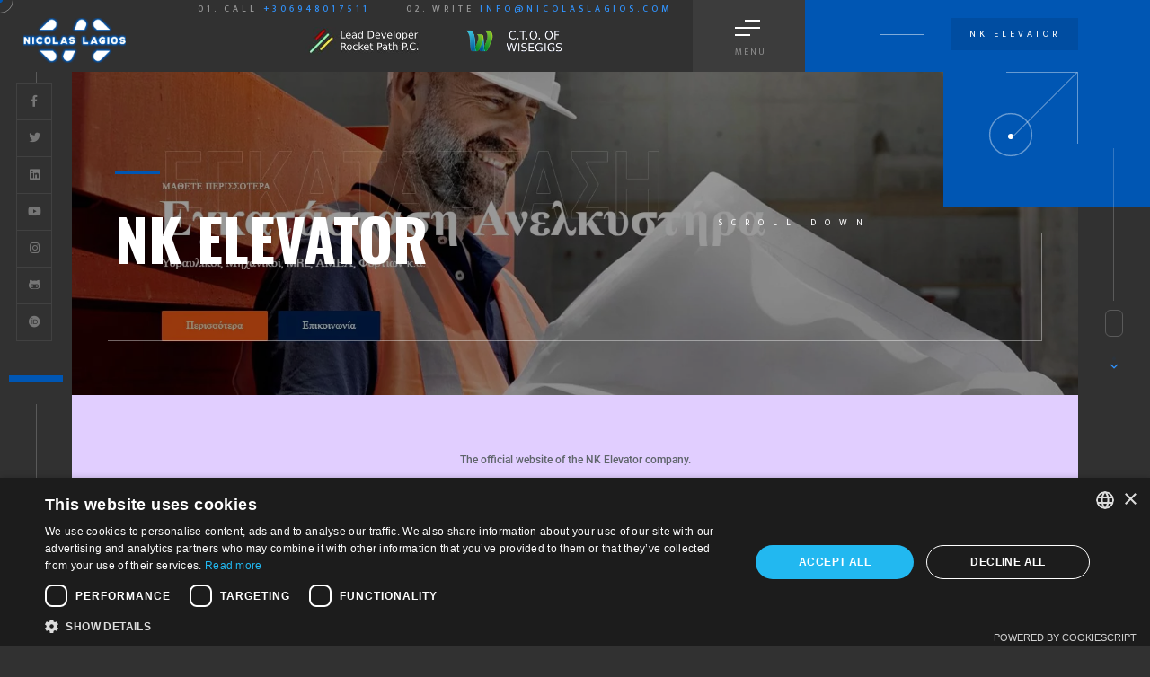

--- FILE ---
content_type: text/html; charset=UTF-8
request_url: https://nicolaslagios.com/portfolio/nk-elevator/
body_size: 18258
content:
<!DOCTYPE html>
<html class="no-js" lang="en-US"> 
<head>
<meta name="MobileOptimized" content="width" />
<meta name="HandheldFriendly" content="true" />
<meta name="generator" content="Drupal 9 (https://www.drupal.org)" />

	<meta charset="UTF-8">
		<meta name="viewport" content="width=device-width, initial-scale=1.0, minimum-scale=1.0, maximum-scale=1.0, user-scalable=no">
    <meta name='robots' content='index, follow, max-image-preview:large, max-snippet:-1, max-video-preview:-1' />
<link rel="alternate" hreflang="en" href="https://nicolaslagios.com/portfolio/nk-elevator/" />
<link rel="alternate" hreflang="el" href="https://nicolaslagios.com/el/portfolio/nk-elevator/" />
<link rel="alternate" hreflang="x-default" href="https://nicolaslagios.com/portfolio/nk-elevator/" />

	
	<title>NK Elevator - ® Nicolas Lagios Official</title>
	<link rel="canonical" href="https://nicolaslagios.com/portfolio/nk-elevator/" />
	<meta property="og:locale" content="en_US" />
	<meta property="og:type" content="article" />
	<meta property="og:title" content="NK Elevator" />
	<meta property="og:description" content="The official website of the NK Elevator company. Live url: https://nkelevator.gr homepage screenshot: https://clients.nicolaslagios.com/portfolioimages/nkelevator.gr.png proof of homepage: https://web.archive.org/web/20231228225506/https://nkelevator.gr/ This post is also..." />
	<meta property="og:url" content="https://nicolaslagios.com/portfolio/nk-elevator/" />
	<meta property="og:site_name" content="® Nicolas Lagios Official" />
	<meta property="article:publisher" content="https://www.facebook.com/nicolaslagios" />
	<meta property="article:modified_time" content="2023-12-30T15:16:43+00:00" />
	<meta property="og:image" content="https://nicolaslagios.com/storage/2023/12/nkelevator.gr_.jpg" />
	<meta property="og:image:width" content="1582" />
	<meta property="og:image:height" content="765" />
	<meta property="og:image:type" content="image/jpeg" />
	<meta name="twitter:card" content="summary_large_image" />
	<meta name="twitter:site" content="@nicklagios" />
	<script type="application/ld+json" class="yoast-schema-graph">{"@context":"https://schema.org","@graph":[{"@type":"WebPage","@id":"https://nicolaslagios.com/portfolio/nk-elevator/","url":"https://nicolaslagios.com/portfolio/nk-elevator/","name":"NK Elevator - ® Nicolas Lagios Official","isPartOf":{"@id":"https://nicolaslagios.com/el/#website"},"primaryImageOfPage":{"@id":"https://nicolaslagios.com/portfolio/nk-elevator/#primaryimage"},"image":{"@id":"https://nicolaslagios.com/portfolio/nk-elevator/#primaryimage"},"thumbnailUrl":"https://nicolaslagios.com/storage/2023/12/nkelevator.gr_.jpg","datePublished":"2023-12-30T15:16:31+00:00","dateModified":"2023-12-30T15:16:43+00:00","breadcrumb":{"@id":"https://nicolaslagios.com/portfolio/nk-elevator/#breadcrumb"},"inLanguage":"en-US","potentialAction":[{"@type":"ReadAction","target":["https://nicolaslagios.com/portfolio/nk-elevator/"]}]},{"@type":"ImageObject","inLanguage":"en-US","@id":"https://nicolaslagios.com/portfolio/nk-elevator/#primaryimage","url":"https://nicolaslagios.com/storage/2023/12/nkelevator.gr_.jpg","contentUrl":"https://nicolaslagios.com/storage/2023/12/nkelevator.gr_.jpg","width":1582,"height":765},{"@type":"BreadcrumbList","@id":"https://nicolaslagios.com/portfolio/nk-elevator/#breadcrumb","itemListElement":[{"@type":"ListItem","position":1,"name":"Home","item":"https://nicolaslagios.com/"},{"@type":"ListItem","position":2,"name":"NK Elevator"}]},{"@type":"WebSite","@id":"https://nicolaslagios.com/el/#website","url":"https://nicolaslagios.com/el/","name":"® Nicolas Lagios Official","description":"","publisher":{"@id":"https://nicolaslagios.com/el/#organization"},"potentialAction":[{"@type":"SearchAction","target":{"@type":"EntryPoint","urlTemplate":"https://nicolaslagios.com/el/?s={search_term_string}"},"query-input":{"@type":"PropertyValueSpecification","valueRequired":true,"valueName":"search_term_string"}}],"inLanguage":"en-US"},{"@type":"Organization","@id":"https://nicolaslagios.com/el/#organization","name":"® Nicolas Lagios Official","url":"https://nicolaslagios.com/el/","logo":{"@type":"ImageObject","inLanguage":"en-US","@id":"https://nicolaslagios.com/el/#/schema/logo/image/","url":"https://nicolaslagios.com/storage/2023/10/new-logo4.png","contentUrl":"https://nicolaslagios.com/storage/2023/10/new-logo4.png","width":600,"height":264,"caption":"® Nicolas Lagios Official"},"image":{"@id":"https://nicolaslagios.com/el/#/schema/logo/image/"},"sameAs":["https://www.facebook.com/nicolaslagios","https://x.com/nicklagios","https://www.linkedin.com/in/lagios","https://www.youtube.com/nicolaslagiosofficial","https://www.instagram.com/nicolaslagios/","https://github.com/nicolaslagios"]}]}</script>
	


<link rel='dns-prefetch' href='//code.jquery.com' />
<link rel='dns-prefetch' href='//www.googletagmanager.com' />
<link rel='dns-prefetch' href='//fonts.googleapis.com' />


<style id='wp-img-auto-sizes-contain-inline-css' type='text/css'>
img:is([sizes=auto i],[sizes^="auto," i]){contain-intrinsic-size:3000px 1500px}
/*# sourceURL=wp-img-auto-sizes-contain-inline-css */
</style>
<link rel='stylesheet' id='wp-block-library-css' href='https://nicolaslagios.com/lib/css/dist/block-library/style.min.css' type='text/css' media='all' />
<style id='wp-block-library-theme-inline-css' type='text/css'>
.wp-block-audio :where(figcaption){color:#555;font-size:13px;text-align:center}.is-dark-theme .wp-block-audio :where(figcaption){color:#ffffffa6}.wp-block-audio{margin:0 0 1em}.wp-block-code{border:1px solid #ccc;border-radius:4px;font-family:Menlo,Consolas,monaco,monospace;padding:.8em 1em}.wp-block-embed :where(figcaption){color:#555;font-size:13px;text-align:center}.is-dark-theme .wp-block-embed :where(figcaption){color:#ffffffa6}.wp-block-embed{margin:0 0 1em}.blocks-gallery-caption{color:#555;font-size:13px;text-align:center}.is-dark-theme .blocks-gallery-caption{color:#ffffffa6}:root :where(.wp-block-image figcaption){color:#555;font-size:13px;text-align:center}.is-dark-theme :root :where(.wp-block-image figcaption){color:#ffffffa6}.wp-block-image{margin:0 0 1em}.wp-block-pullquote{border-bottom:4px solid;border-top:4px solid;color:currentColor;margin-bottom:1.75em}.wp-block-pullquote :where(cite),.wp-block-pullquote :where(footer),.wp-block-pullquote__citation{color:currentColor;font-size:.8125em;font-style:normal;text-transform:uppercase}.wp-block-quote{border-left:.25em solid;margin:0 0 1.75em;padding-left:1em}.wp-block-quote cite,.wp-block-quote footer{color:currentColor;font-size:.8125em;font-style:normal;position:relative}.wp-block-quote:where(.has-text-align-right){border-left:none;border-right:.25em solid;padding-left:0;padding-right:1em}.wp-block-quote:where(.has-text-align-center){border:none;padding-left:0}.wp-block-quote.is-large,.wp-block-quote.is-style-large,.wp-block-quote:where(.is-style-plain){border:none}.wp-block-search .wp-block-search__label{font-weight:700}.wp-block-search__button{border:1px solid #ccc;padding:.375em .625em}:where(.wp-block-group.has-background){padding:1.25em 2.375em}.wp-block-separator.has-css-opacity{opacity:.4}.wp-block-separator{border:none;border-bottom:2px solid;margin-left:auto;margin-right:auto}.wp-block-separator.has-alpha-channel-opacity{opacity:1}.wp-block-separator:not(.is-style-wide):not(.is-style-dots){width:100px}.wp-block-separator.has-background:not(.is-style-dots){border-bottom:none;height:1px}.wp-block-separator.has-background:not(.is-style-wide):not(.is-style-dots){height:2px}.wp-block-table{margin:0 0 1em}.wp-block-table td,.wp-block-table th{word-break:normal}.wp-block-table :where(figcaption){color:#555;font-size:13px;text-align:center}.is-dark-theme .wp-block-table :where(figcaption){color:#ffffffa6}.wp-block-video :where(figcaption){color:#555;font-size:13px;text-align:center}.is-dark-theme .wp-block-video :where(figcaption){color:#ffffffa6}.wp-block-video{margin:0 0 1em}:root :where(.wp-block-template-part.has-background){margin-bottom:0;margin-top:0;padding:1.25em 2.375em}
/*# sourceURL=/wp-includes/css/dist/block-library/theme.min.css */
</style>
<style id='classic-theme-styles-inline-css' type='text/css'>
/*! This file is auto-generated */
.wp-block-button__link{color:#fff;background-color:#32373c;border-radius:9999px;box-shadow:none;text-decoration:none;padding:calc(.667em + 2px) calc(1.333em + 2px);font-size:1.125em}.wp-block-file__button{background:#32373c;color:#fff;text-decoration:none}
/*# sourceURL=/wp-includes/css/classic-themes.min.css */
</style>
<style id='global-styles-inline-css' type='text/css'>
:root{--wp--preset--aspect-ratio--square: 1;--wp--preset--aspect-ratio--4-3: 4/3;--wp--preset--aspect-ratio--3-4: 3/4;--wp--preset--aspect-ratio--3-2: 3/2;--wp--preset--aspect-ratio--2-3: 2/3;--wp--preset--aspect-ratio--16-9: 16/9;--wp--preset--aspect-ratio--9-16: 9/16;--wp--preset--color--black: #000000;--wp--preset--color--cyan-bluish-gray: #abb8c3;--wp--preset--color--white: #ffffff;--wp--preset--color--pale-pink: #f78da7;--wp--preset--color--vivid-red: #cf2e2e;--wp--preset--color--luminous-vivid-orange: #ff6900;--wp--preset--color--luminous-vivid-amber: #fcb900;--wp--preset--color--light-green-cyan: #7bdcb5;--wp--preset--color--vivid-green-cyan: #00d084;--wp--preset--color--pale-cyan-blue: #8ed1fc;--wp--preset--color--vivid-cyan-blue: #0693e3;--wp--preset--color--vivid-purple: #9b51e0;--wp--preset--color--lightning-yellow: #F9BF26;--wp--preset--color--color-black: #000;--wp--preset--gradient--vivid-cyan-blue-to-vivid-purple: linear-gradient(135deg,rgb(6,147,227) 0%,rgb(155,81,224) 100%);--wp--preset--gradient--light-green-cyan-to-vivid-green-cyan: linear-gradient(135deg,rgb(122,220,180) 0%,rgb(0,208,130) 100%);--wp--preset--gradient--luminous-vivid-amber-to-luminous-vivid-orange: linear-gradient(135deg,rgb(252,185,0) 0%,rgb(255,105,0) 100%);--wp--preset--gradient--luminous-vivid-orange-to-vivid-red: linear-gradient(135deg,rgb(255,105,0) 0%,rgb(207,46,46) 100%);--wp--preset--gradient--very-light-gray-to-cyan-bluish-gray: linear-gradient(135deg,rgb(238,238,238) 0%,rgb(169,184,195) 100%);--wp--preset--gradient--cool-to-warm-spectrum: linear-gradient(135deg,rgb(74,234,220) 0%,rgb(151,120,209) 20%,rgb(207,42,186) 40%,rgb(238,44,130) 60%,rgb(251,105,98) 80%,rgb(254,248,76) 100%);--wp--preset--gradient--blush-light-purple: linear-gradient(135deg,rgb(255,206,236) 0%,rgb(152,150,240) 100%);--wp--preset--gradient--blush-bordeaux: linear-gradient(135deg,rgb(254,205,165) 0%,rgb(254,45,45) 50%,rgb(107,0,62) 100%);--wp--preset--gradient--luminous-dusk: linear-gradient(135deg,rgb(255,203,112) 0%,rgb(199,81,192) 50%,rgb(65,88,208) 100%);--wp--preset--gradient--pale-ocean: linear-gradient(135deg,rgb(255,245,203) 0%,rgb(182,227,212) 50%,rgb(51,167,181) 100%);--wp--preset--gradient--electric-grass: linear-gradient(135deg,rgb(202,248,128) 0%,rgb(113,206,126) 100%);--wp--preset--gradient--midnight: linear-gradient(135deg,rgb(2,3,129) 0%,rgb(40,116,252) 100%);--wp--preset--font-size--small: 11px;--wp--preset--font-size--medium: 20px;--wp--preset--font-size--large: 36px;--wp--preset--font-size--x-large: 42px;--wp--preset--font-size--normal: 12px;--wp--preset--font-size--huge: 49px;--wp--preset--spacing--20: 0.44rem;--wp--preset--spacing--30: 0.67rem;--wp--preset--spacing--40: 1rem;--wp--preset--spacing--50: 1.5rem;--wp--preset--spacing--60: 2.25rem;--wp--preset--spacing--70: 3.38rem;--wp--preset--spacing--80: 5.06rem;--wp--preset--shadow--natural: 6px 6px 9px rgba(0, 0, 0, 0.2);--wp--preset--shadow--deep: 12px 12px 50px rgba(0, 0, 0, 0.4);--wp--preset--shadow--sharp: 6px 6px 0px rgba(0, 0, 0, 0.2);--wp--preset--shadow--outlined: 6px 6px 0px -3px rgb(255, 255, 255), 6px 6px rgb(0, 0, 0);--wp--preset--shadow--crisp: 6px 6px 0px rgb(0, 0, 0);}:where(.is-layout-flex){gap: 0.5em;}:where(.is-layout-grid){gap: 0.5em;}body .is-layout-flex{display: flex;}.is-layout-flex{flex-wrap: wrap;align-items: center;}.is-layout-flex > :is(*, div){margin: 0;}body .is-layout-grid{display: grid;}.is-layout-grid > :is(*, div){margin: 0;}:where(.wp-block-columns.is-layout-flex){gap: 2em;}:where(.wp-block-columns.is-layout-grid){gap: 2em;}:where(.wp-block-post-template.is-layout-flex){gap: 1.25em;}:where(.wp-block-post-template.is-layout-grid){gap: 1.25em;}.has-black-color{color: var(--wp--preset--color--black) !important;}.has-cyan-bluish-gray-color{color: var(--wp--preset--color--cyan-bluish-gray) !important;}.has-white-color{color: var(--wp--preset--color--white) !important;}.has-pale-pink-color{color: var(--wp--preset--color--pale-pink) !important;}.has-vivid-red-color{color: var(--wp--preset--color--vivid-red) !important;}.has-luminous-vivid-orange-color{color: var(--wp--preset--color--luminous-vivid-orange) !important;}.has-luminous-vivid-amber-color{color: var(--wp--preset--color--luminous-vivid-amber) !important;}.has-light-green-cyan-color{color: var(--wp--preset--color--light-green-cyan) !important;}.has-vivid-green-cyan-color{color: var(--wp--preset--color--vivid-green-cyan) !important;}.has-pale-cyan-blue-color{color: var(--wp--preset--color--pale-cyan-blue) !important;}.has-vivid-cyan-blue-color{color: var(--wp--preset--color--vivid-cyan-blue) !important;}.has-vivid-purple-color{color: var(--wp--preset--color--vivid-purple) !important;}.has-black-background-color{background-color: var(--wp--preset--color--black) !important;}.has-cyan-bluish-gray-background-color{background-color: var(--wp--preset--color--cyan-bluish-gray) !important;}.has-white-background-color{background-color: var(--wp--preset--color--white) !important;}.has-pale-pink-background-color{background-color: var(--wp--preset--color--pale-pink) !important;}.has-vivid-red-background-color{background-color: var(--wp--preset--color--vivid-red) !important;}.has-luminous-vivid-orange-background-color{background-color: var(--wp--preset--color--luminous-vivid-orange) !important;}.has-luminous-vivid-amber-background-color{background-color: var(--wp--preset--color--luminous-vivid-amber) !important;}.has-light-green-cyan-background-color{background-color: var(--wp--preset--color--light-green-cyan) !important;}.has-vivid-green-cyan-background-color{background-color: var(--wp--preset--color--vivid-green-cyan) !important;}.has-pale-cyan-blue-background-color{background-color: var(--wp--preset--color--pale-cyan-blue) !important;}.has-vivid-cyan-blue-background-color{background-color: var(--wp--preset--color--vivid-cyan-blue) !important;}.has-vivid-purple-background-color{background-color: var(--wp--preset--color--vivid-purple) !important;}.has-black-border-color{border-color: var(--wp--preset--color--black) !important;}.has-cyan-bluish-gray-border-color{border-color: var(--wp--preset--color--cyan-bluish-gray) !important;}.has-white-border-color{border-color: var(--wp--preset--color--white) !important;}.has-pale-pink-border-color{border-color: var(--wp--preset--color--pale-pink) !important;}.has-vivid-red-border-color{border-color: var(--wp--preset--color--vivid-red) !important;}.has-luminous-vivid-orange-border-color{border-color: var(--wp--preset--color--luminous-vivid-orange) !important;}.has-luminous-vivid-amber-border-color{border-color: var(--wp--preset--color--luminous-vivid-amber) !important;}.has-light-green-cyan-border-color{border-color: var(--wp--preset--color--light-green-cyan) !important;}.has-vivid-green-cyan-border-color{border-color: var(--wp--preset--color--vivid-green-cyan) !important;}.has-pale-cyan-blue-border-color{border-color: var(--wp--preset--color--pale-cyan-blue) !important;}.has-vivid-cyan-blue-border-color{border-color: var(--wp--preset--color--vivid-cyan-blue) !important;}.has-vivid-purple-border-color{border-color: var(--wp--preset--color--vivid-purple) !important;}.has-vivid-cyan-blue-to-vivid-purple-gradient-background{background: var(--wp--preset--gradient--vivid-cyan-blue-to-vivid-purple) !important;}.has-light-green-cyan-to-vivid-green-cyan-gradient-background{background: var(--wp--preset--gradient--light-green-cyan-to-vivid-green-cyan) !important;}.has-luminous-vivid-amber-to-luminous-vivid-orange-gradient-background{background: var(--wp--preset--gradient--luminous-vivid-amber-to-luminous-vivid-orange) !important;}.has-luminous-vivid-orange-to-vivid-red-gradient-background{background: var(--wp--preset--gradient--luminous-vivid-orange-to-vivid-red) !important;}.has-very-light-gray-to-cyan-bluish-gray-gradient-background{background: var(--wp--preset--gradient--very-light-gray-to-cyan-bluish-gray) !important;}.has-cool-to-warm-spectrum-gradient-background{background: var(--wp--preset--gradient--cool-to-warm-spectrum) !important;}.has-blush-light-purple-gradient-background{background: var(--wp--preset--gradient--blush-light-purple) !important;}.has-blush-bordeaux-gradient-background{background: var(--wp--preset--gradient--blush-bordeaux) !important;}.has-luminous-dusk-gradient-background{background: var(--wp--preset--gradient--luminous-dusk) !important;}.has-pale-ocean-gradient-background{background: var(--wp--preset--gradient--pale-ocean) !important;}.has-electric-grass-gradient-background{background: var(--wp--preset--gradient--electric-grass) !important;}.has-midnight-gradient-background{background: var(--wp--preset--gradient--midnight) !important;}.has-small-font-size{font-size: var(--wp--preset--font-size--small) !important;}.has-medium-font-size{font-size: var(--wp--preset--font-size--medium) !important;}.has-large-font-size{font-size: var(--wp--preset--font-size--large) !important;}.has-x-large-font-size{font-size: var(--wp--preset--font-size--x-large) !important;}
:where(.wp-block-post-template.is-layout-flex){gap: 1.25em;}:where(.wp-block-post-template.is-layout-grid){gap: 1.25em;}
:where(.wp-block-term-template.is-layout-flex){gap: 1.25em;}:where(.wp-block-term-template.is-layout-grid){gap: 1.25em;}
:where(.wp-block-columns.is-layout-flex){gap: 2em;}:where(.wp-block-columns.is-layout-grid){gap: 2em;}
:root :where(.wp-block-pullquote){font-size: 1.5em;line-height: 1.6;}
/*# sourceURL=global-styles-inline-css */
</style>
<link rel='stylesheet' id='contact-form-7-css' href='https://nicolaslagios.com/core/modules/8516d2654f/includes/css/styles.css' type='text/css' media='all' />
<link rel='stylesheet' id='wpa-css-css' href='https://nicolaslagios.com/core/modules/1cfbc00119/includes/css/wpa.css' type='text/css' media='all' />
<link rel='stylesheet' id='wpml-legacy-dropdown-0-css' href='//nicolaslagios.com/core/modules/198aea64f4/templates/language-switchers/legacy-dropdown/style.min.css' type='text/css' media='all' />
<style id='wpml-legacy-dropdown-0-inline-css' type='text/css'>
.wpml-ls-statics-shortcode_actions, .wpml-ls-statics-shortcode_actions .wpml-ls-sub-menu, .wpml-ls-statics-shortcode_actions a {border-color:#cdcdcd;}.wpml-ls-statics-shortcode_actions a {color:#444444;background-color:#ffffff;}.wpml-ls-statics-shortcode_actions a:hover,.wpml-ls-statics-shortcode_actions a:focus {color:#000000;background-color:#eeeeee;}.wpml-ls-statics-shortcode_actions .wpml-ls-current-language>a {color:#444444;background-color:#ffffff;}.wpml-ls-statics-shortcode_actions .wpml-ls-current-language:hover>a, .wpml-ls-statics-shortcode_actions .wpml-ls-current-language>a:focus {color:#000000;background-color:#eeeeee;}
/*# sourceURL=wpml-legacy-dropdown-0-inline-css */
</style>
<link rel='stylesheet' id='wpml-legacy-post-translations-0-css' href='//nicolaslagios.com/core/modules/198aea64f4/templates/language-switchers/legacy-post-translations/style.min.css' type='text/css' media='all' />
<link rel='stylesheet' id='wpml-menu-item-0-css' href='//nicolaslagios.com/core/modules/198aea64f4/templates/language-switchers/menu-item/style.min.css' type='text/css' media='all' />
<link rel='stylesheet' id='zonar-main-css' href='https://nicolaslagios.com/core/views/f85d59cb0d/design.css' type='text/css' media='all' />
<link rel='stylesheet' id='zonar-plugins-css' href='https://nicolaslagios.com/core/views/f85d59cb0d/includes/css/plugins.css' type='text/css' media='all' />
<link rel='stylesheet' id='zonar-style-css' href='https://nicolaslagios.com/core/views/f85d59cb0d/includes/css/style.css' type='text/css' media='all' />
<link rel='stylesheet' id='zonar-color-css' href='https://nicolaslagios.com/core/views/f85d59cb0d/includes/css/color.css' type='text/css' media='all' />
<link rel='stylesheet' id='zonar-main-style-css' href='https://nicolaslagios.com/core/views/f85d59cb0d/includes/css/zonar-main-style.css' type='text/css' media='all' />
<link rel='stylesheet' id='js_composer_front-css' href='https://nicolaslagios.com/core/views/f85d59cb0d/includes/css/js_composer.min.css' type='text/css' media='all' />
<link rel='stylesheet' id='zonar_fonts-css' href='//fonts.googleapis.com/css?family=Mukta+Vaani%3A200%2C300%2C400%2C500%2C600%2C700%2C800%7CPlayfair+Display%3A400%2C500%2C700%7COswald%3A500%2C700%7CRoboto%3A500&#038;display=swap' type='text/css' media='all' />
<link rel='stylesheet' id='elementor-frontend-css' href='https://nicolaslagios.com/core/modules/f65f29574d/assets/css/frontend.min.css' type='text/css' media='all' />
<link rel='stylesheet' id='widget-heading-css' href='https://nicolaslagios.com/core/modules/f65f29574d/assets/css/widget-heading.min.css' type='text/css' media='all' />
<link rel='stylesheet' id='widget-toggle-css' href='https://nicolaslagios.com/core/modules/f65f29574d/assets/css/widget-toggle.min.css' type='text/css' media='all' />
<link rel='stylesheet' id='e-popup-css' href='https://nicolaslagios.com/core/modules/ccc473c329/assets/css/conditionals/popup.min.css' type='text/css' media='all' />
<link rel='stylesheet' id='elementor-icons-css' href='https://nicolaslagios.com/core/modules/f65f29574d/assets/lib/eicons/css/elementor-icons.min.css' type='text/css' media='all' />
<link rel='stylesheet' id='elementor-post-6-css' href='https://nicolaslagios.com/storage/elementor/css/post-6.css' type='text/css' media='all' />
<link rel='stylesheet' id='elementor-post-798-css' href='https://nicolaslagios.com/storage/elementor/css/post-798.css' type='text/css' media='all' />
<link rel='stylesheet' id='elementor-gf-local-roboto-css' href='https://nicolaslagios.com/storage/elementor/google-fonts/css/roboto.css' type='text/css' media='all' />
<link rel='stylesheet' id='elementor-gf-local-robotoslab-css' href='https://nicolaslagios.com/storage/elementor/google-fonts/css/robotoslab.css' type='text/css' media='all' />
<link rel='stylesheet' id='elementor-icons-shared-0-css' href='https://nicolaslagios.com/core/modules/f65f29574d/assets/lib/font-awesome/css/fontawesome.min.css' type='text/css' media='all' />
<link rel='stylesheet' id='elementor-icons-fa-solid-css' href='https://nicolaslagios.com/core/modules/f65f29574d/assets/lib/font-awesome/css/solid.min.css' type='text/css' media='all' />
<script type="text/javascript" src="https://code.jquery.com/jquery-3.7.1.min.js" id="jquery-js"></script>
<script type="text/javascript" id="wpml-cookie-js-extra">
/* <![CDATA[ */
var wpml_cookies = {"wp-wpml_current_language":{"value":"en","expires":1,"path":"/"}};
var wpml_cookies = {"wp-wpml_current_language":{"value":"en","expires":1,"path":"/"}};
//# sourceURL=wpml-cookie-js-extra
/* ]]> */
</script>
<script type="text/javascript" src="https://nicolaslagios.com/core/modules/198aea64f4/res/js/cookies/language-cookie.js" id="wpml-cookie-js"></script>
<script type="text/javascript" src="//nicolaslagios.com/core/modules/198aea64f4/templates/language-switchers/legacy-dropdown/script.min.js" id="wpml-legacy-dropdown-0-js"></script>
<script type="text/javascript" src="https://code.jquery.com/jquery-migrate-3.5.2.min.js" id="jquery-migrate-js"></script>



<script type="text/javascript" src="https://www.googletagmanager.com/gtag/js?id=GT-WKR2SQJ" id="google_gtagjs-js" async></script>
<script type="text/javascript" id="google_gtagjs-js-after">
/* <![CDATA[ */
window.dataLayer = window.dataLayer || [];function gtag(){dataLayer.push(arguments);}
gtag("set","linker",{"domains":["nicolaslagios.com"]});
gtag("js", new Date());
gtag("set", "developer_id.dZTNiMT", true);
gtag("config", "GT-WKR2SQJ");
//# sourceURL=google_gtagjs-js-after
/* ]]> */
</script>
<link rel='shortlink' href='https://nicolaslagios.com/?p=7415' />

<style type="text/css">.eafl-disclaimer-small{font-size:.8em}.eafl-disclaimer-smaller{font-size:.6em}</style><link rel="apple-touch-icon" sizes="180x180" href="https://nicolaslagios.com/storage/fbrfg/apple-touch-icon.png">
<link rel="icon" type="image/png" sizes="32x32" href="https://nicolaslagios.com/storage/fbrfg/favicon-32x32.png">
<link rel="icon" type="image/png" sizes="16x16" href="https://nicolaslagios.com/storage/fbrfg/favicon-16x16.png">
<link rel="manifest" href="https://nicolaslagios.com/storage/fbrfg/site.webmanifest">
<link rel="mask-icon" href="https://nicolaslagios.com/storage/fbrfg/safari-pinned-tab.svg" color="#5bbad5">
<link rel="shortcut icon" href="https://nicolaslagios.com/storage/fbrfg/favicon.ico">
<meta name="msapplication-TileColor" content="#2b5797">
<meta name="msapplication-config" content="/wp-content/uploads/fbrfg/browserconfig.xml">
<meta name="theme-color" content="#ffffff">

<style>
/* general global css */
.nav-button:hover .menu-button-text, .header-contacts li a, .half-hero-wrap h1 span, .hsc:hover, .hs_counter .current, .hero-scroll-down-notifer i, .btn:after, .hsc_pp, .sliding-menu a.act-link, .sliding-menu a.back:before, .close-share-btn, .hero-start-link i, .to-top-btn, .video-box-btn, .column-inner-small h4 span.cis_number, .box-media-zoom, .start-btn i, .clone-counter:before, .section-title h3 span, .video_link i, .pd-icon i, .process-numder, .show-phdc:hover, .close-hidden_pdc:hover, .gc-slider-cont, .team-social li a, .testi-number, .tc-button, .section-counter div.sc_current, .submen-dec:before, .leaflet-touch .leaflet-bar a, .contact-details li a:hover, .close-contact_form, .aside-show_cf, .leaflet-container a.leaflet-popup-close-button, .grid-det_category a, .grid-det_link i, .grid-media-zoom, .fcc_column div.all-album, .fs-folio-counter div.all-album, .show-details i, .fw-carousel-counter span.j2total, .fwcb, .next-project-swiper-link span, .show-info:hover span, .closedet_style, .content-nav li a i, .project-details ul li a, .thumb-img:after, .project-details ul:after, .share-btn:hover span, .fsc, .hsc_pp2, .accordion a.toggle.act-accordion, .hero_promo-button a, .hdyn_gal i, .pagination a:hover, .pagination a.current-page, .post-header a, .post-link i, .blog-btn i, .blog-search-wrap button, .post-det-num, .ss-slider-cont, .pr-tags span, .blog-title-opt li a:hover, blockquote:before, .comment-num, .grid-carousel-title h3 a:hover, hero-decor-let span, .hero-facts-wrap .inline-facts:before, .hsc_total, .contacts-btn, .psn_button i, .main_social li a, .loader_count, .lg-actions .lg-next, .lg-actions .lg-prev, #message p strong, .grid-item_price span, .product .post-det h3 span, .wpcf7-not-valid-tip, .post-counter li i, .item-related .post-date.post-price, .woocommerce .star-rating::before, .woocommerce .star-rating span::before, .wp-calendar-nav-prev a, .pr-remove i, .show-cart_count_main, .woocommerce-error::before, .woocommerce-info::before, .woocommerce-message::before, .woocommerce-error a, .woocommerce-info a, .current-menu-parent > a, .current-menu-item > a, .fixed-column-wrap_title h2 span, .widget.single-side-bar:not(.border-widget) ul li span {
    color: #3194ff!important;
}
html[lang="el"], html[lang="el"] body, html[lang="el"] div, html[lang="el"] span, html[lang="el"] applet, html[lang="el"] object, html[lang="el"] iframe, html[lang="el"] h1, html[lang="el"] h2, html[lang="el"] h3, html[lang="el"] h4, html[lang="el"] h5, html[lang="el"] h6, html[lang="el"] p, html[lang="el"] blockquote, html[lang="el"] pre, html[lang="el"] a, html[lang="el"] abbr, html[lang="el"] acronym, html[lang="el"] address, html[lang="el"] big, html[lang="el"] cite, html[lang="el"] code, html[lang="el"] del, html[lang="el"] dfn, html[lang="el"] em, html[lang="el"] font, html[lang="el"] img, html[lang="el"] ins, html[lang="el"] kbd, html[lang="el"] q, html[lang="el"] s, html[lang="el"] samp, html[lang="el"] small, html[lang="el"] strike, html[lang="el"] strong, html[lang="el"] sub, html[lang="el"] sup, html[lang="el"] tt, html[lang="el"] var, html[lang="el"] dl, html[lang="el"] dt, html[lang="el"] dd, html[lang="el"] ol, html[lang="el"] ul, html[lang="el"] li, html[lang="el"] fieldset, html[lang="el"] form, html[lang="el"] label, html[lang="el"] legend, html[lang="el"] table, html[lang="el"] caption, html[lang="el"] tbody, html[lang="el"] tfoot, html[lang="el"] thead, html[lang="el"] tr, html[lang="el"] th, html[lang="el"] td {
    font-family: 'Roboto Condensed'!important;
}
	
/* desktop badges */
.header-contacts {
	line-height: 20px!important;
}
.header-contacts ul {
    float: none!important;
}
#devbadges {
	margin-top:10px;
	margin-left: 120px;
}
#devbadges li a img:hover {
	scale:1.1!important;
}
	
/* mobile badges */
@media only screen and (max-width: 564px) {
	#leftbadgemobile {
		top: 70px;
		left: -35px;
	}
	#rightbadgemobile {
		top: 70px;
		left: -27px;
	}
	#leftbadgemobile img, #rightbadgemobile img {
		opacity: 0.8;
	}
	.logo-holder {
		top: 12px;
		left: 75px;
	}
}

/* tablet badges */
@media only screen and (max-width: 1064px) {
	#leftbadgemobile {
		top: 37px;
		left: -30px;
	}
	#rightbadgemobile {
		top: 37px;
		left: -20px;
	}
}
@media only screen and (max-width: 1260px) {
	.header-contacts {
    	display: none!important;
	}
}
.single-portfolio #main .content .col-wc_dec {
	display:none;
}
.single-portfolio #main .content .column-wrap {
	background: #e1ceff;
}

/* portfolio desktop */
.page-template-portfolio .gallery-items.gallery-items_fs.three-column.fl-wrap {
    margin-bottom: 250px;
}

/* main menu */
#menu-item-wpml-ls-16-en,
#menu-item-wpml-ls-16-el {
	width: fit-content;
}
	

.home .swiper-slide {
  position: relative;
  overflow: hidden;
}

.home .swiper-slide .bg {
  position: absolute;
  top: 0;
  left: 0;
  right: 0;
  bottom: 0;
  width: 100%;
  height: 100%;
  background-size: cover;
  background-position: center;
  background-repeat: no-repeat;
  transform: none !important; /* disables parallax movement */
}
	
/* @media (max-width: 767.98px){
  .hero-carousel .swiper-container { overflow: hidden; }
  .hero-carousel .swiper-wrapper { display: flex; }
  .hero-carousel .swiper-slide {
    flex: 0 0 100% !important;
    width: 100% !important;
  }
} */
</style>

<script type="text/javascript" charset="UTF-8" src="//cdn.cookie-script.com/s/027f9792e7819fe6d71c1509b9b729cb.js"></script>
<style>
#cookiescript_badge {
    margin-right: 10%!important;
}
@media only screen and (max-width: 600px) {
	#cookiescript_badge {
		margin-right: 25%!important;
		margin-bottom: 2%!important;
	}
}
@keyframes pulse {
    0% {
        transform: scale(1);
        opacity: 1;
    }
    50% {
        transform: scale(1.1);
        opacity: 0.7;
    }
    100% {
        transform: scale(1);
        opacity: 1;
    }
}
#cookiescript_badgeimage {
    animation: pulse 1.5s infinite; /* Adjust duration as needed */
    display: inline-block; /* Ensures proper scaling for non-block elements */
}
</style>
			<style>
				.e-con.e-parent:nth-of-type(n+4):not(.e-lazyloaded):not(.e-no-lazyload),
				.e-con.e-parent:nth-of-type(n+4):not(.e-lazyloaded):not(.e-no-lazyload) * {
					background-image: none !important;
				}
				@media screen and (max-height: 1024px) {
					.e-con.e-parent:nth-of-type(n+3):not(.e-lazyloaded):not(.e-no-lazyload),
					.e-con.e-parent:nth-of-type(n+3):not(.e-lazyloaded):not(.e-no-lazyload) * {
						background-image: none !important;
					}
				}
				@media screen and (max-height: 640px) {
					.e-con.e-parent:nth-of-type(n+2):not(.e-lazyloaded):not(.e-no-lazyload),
					.e-con.e-parent:nth-of-type(n+2):not(.e-lazyloaded):not(.e-no-lazyload) * {
						background-image: none !important;
					}
				}
			</style>
			
<script>function setREVStartSize(e){
			//window.requestAnimationFrame(function() {
				window.RSIW = window.RSIW===undefined ? window.innerWidth : window.RSIW;
				window.RSIH = window.RSIH===undefined ? window.innerHeight : window.RSIH;
				try {
					var pw = document.getElementById(e.c).parentNode.offsetWidth,
						newh;
					pw = pw===0 || isNaN(pw) || (e.l=="fullwidth" || e.layout=="fullwidth") ? window.RSIW : pw;
					e.tabw = e.tabw===undefined ? 0 : parseInt(e.tabw);
					e.thumbw = e.thumbw===undefined ? 0 : parseInt(e.thumbw);
					e.tabh = e.tabh===undefined ? 0 : parseInt(e.tabh);
					e.thumbh = e.thumbh===undefined ? 0 : parseInt(e.thumbh);
					e.tabhide = e.tabhide===undefined ? 0 : parseInt(e.tabhide);
					e.thumbhide = e.thumbhide===undefined ? 0 : parseInt(e.thumbhide);
					e.mh = e.mh===undefined || e.mh=="" || e.mh==="auto" ? 0 : parseInt(e.mh,0);
					if(e.layout==="fullscreen" || e.l==="fullscreen")
						newh = Math.max(e.mh,window.RSIH);
					else{
						e.gw = Array.isArray(e.gw) ? e.gw : [e.gw];
						for (var i in e.rl) if (e.gw[i]===undefined || e.gw[i]===0) e.gw[i] = e.gw[i-1];
						e.gh = e.el===undefined || e.el==="" || (Array.isArray(e.el) && e.el.length==0)? e.gh : e.el;
						e.gh = Array.isArray(e.gh) ? e.gh : [e.gh];
						for (var i in e.rl) if (e.gh[i]===undefined || e.gh[i]===0) e.gh[i] = e.gh[i-1];
											
						var nl = new Array(e.rl.length),
							ix = 0,
							sl;
						e.tabw = e.tabhide>=pw ? 0 : e.tabw;
						e.thumbw = e.thumbhide>=pw ? 0 : e.thumbw;
						e.tabh = e.tabhide>=pw ? 0 : e.tabh;
						e.thumbh = e.thumbhide>=pw ? 0 : e.thumbh;
						for (var i in e.rl) nl[i] = e.rl[i]<window.RSIW ? 0 : e.rl[i];
						sl = nl[0];
						for (var i in nl) if (sl>nl[i] && nl[i]>0) { sl = nl[i]; ix=i;}
						var m = pw>(e.gw[ix]+e.tabw+e.thumbw) ? 1 : (pw-(e.tabw+e.thumbw)) / (e.gw[ix]);
						newh =  (e.gh[ix] * m) + (e.tabh + e.thumbh);
					}
					var el = document.getElementById(e.c);
					if (el!==null && el) el.style.height = newh+"px";
					el = document.getElementById(e.c+"_wrapper");
					if (el!==null && el) {
						el.style.height = newh+"px";
						el.style.display = "block";
					}
				} catch(e){
					console.log("Failure at Presize of Slider:" + e)
				}
			//});
		  };</script>
<style id="zonar-dynamic-css" title="dynamic-css" class="redux-options-output">.logo-holder img{height:50px;}</style> 
<style type="text/css" class="zonar-custom-dynamic-css">
 /*--
	Color styles
--*/ 
.color-bg , .left-header_social li:before , .left-header:after , .hc_dec:after , .hc_dec_color , .hc_dec_color:after , .hero-slider-wrap_pagination .swiper-pagination-bullet.swiper-pagination-bullet-active:before    , .tc-pagination .swiper-pagination-bullet.swiper-pagination-bullet-active:before , .scroller , .nhw-col.menuhol-dec-vis:before , .share-icon  , .folio-list-title h2:before    , .single-page-title h1:before , .hero-section:after , .page-scroll-nav_wrap li a:after  , .ci_details:before , .accordion a.toggle span:before, .accordion a.toggle span:after     , .custom-skillbar , .line-item:first-child:before  , .line-item:last-child:before  , .hero-corner-dec2 , .hero-decor-numb:before  , .parallax-circle:before   , .fixed-column-wrap_title h2:before  , .section-separator:after , .section-title:before , .section-separator span , .pdcw_list  li:before , .process-details:before  ,  .fcwc-wrap .swiper-pagination-bullet.swiper-pagination-bullet-active:before  , .fixed-bottom-panel .gallery-filters a.gallery-filter-active:after , .grid-det_link:before  , #wrapper .swiper-scrollbar-drag  , .list div.list-btn i , .fwc-title:before , .content-nav li a.rn:before , .fs-slider-wrap_pagination .swiper-pagination-bullet.swiper-pagination-bullet-active:before , .fs-slider-item .half-hero-wrap:before  , .fhhw .half-hero-wrap:before , .pagination  a:after , .ss-slider-pagination .swiper-pagination-bullet.swiper-pagination-bullet-active   , .hero-section-dec  , .start-btn:before , .grid-carousel-title  h3:before , .hero_promo-wrap:before , .hero_promo-title:after , .element-item:before , .main_social li a:hover   , .pl-row  span.pl-row-anim2 , .hiddec-anim:before , .lg-actions .lg-next:hover, .lg-actions .lg-prev:hover, .widget .tagcloud a, .nice-select .option.focus, .nice-select .option.selected.focus, .woocommerce a.added_to_cart:hover, .woocommerce .woocommerce-form-coupon button.button, .woocommerce .woocommerce-ResetPassword.lost_reset_password .button, .woocommerce .woocommerce-form-login .woocommerce-form-login__submit, .woocommerce .woocommerce-form-register__submit.button, .woocommerce .woocommerce-EditAccountForm button, .woocommerce .woocommerce-notices-wrapper .button, .woocommerce #payment #place_order, .woocommerce-page #payment #place_order, .blog-widgets .wp-block-search .wp-block-search__button  {
	background:#0056b3;
}
.nav-button:hover .menu-button-text , .header-contacts li  a , .half-hero-wrap h1 span , .hsc:hover, .hs_counter .current   , .hero-scroll-down-notifer i , .btn:after , .hsc_pp , .sliding-menu a.act-link , .sliding-menu a.back:before  , .close-share-btn       , .hero-start-link i  , .to-top-btn  , .video-box-btn , .column-inner-small h4 span.cis_number , .box-media-zoom   , .start-btn  i  , .clone-counter:before  , .section-title h3 span , .video_link i , .pd-icon i , .process-numder , .show-phdc:hover , .close-hidden_pdc:hover , .gc-slider-cont , .team-social li a  , .testi-number , .tc-button , .section-counter div.sc_current , .submen-dec:before , .leaflet-touch .leaflet-bar a , .contact-details li a:hover , .close-contact_form , .aside-show_cf, .leaflet-container a.leaflet-popup-close-button , .grid-det_category a , .grid-det_link i , .grid-media-zoom  , .fcc_column div.all-album , .fs-folio-counter div.all-album , .show-details i , .fw-carousel-counter span.j2total , .fwcb , .next-project-swiper-link span , .show-info:hover span , .closedet_style , .content-nav li a i , .project-details ul li a , .thumb-img:after , .project-details ul:after  , .share-btn:hover span , .fsc , .hsc_pp2 , .accordion a.toggle.act-accordion , .hero_promo-button a , .hdyn_gal i  , .pagination  a:hover , .pagination  a.current-page , .post-header a , .post-link i , .blog-btn i , .blog-search-wrap button , .post-det-num , .ss-slider-cont , .pr-tags span  , .blog-title-opt li a:hover  , blockquote:before , .comment-num  , .grid-carousel-title  h3 a:hover , hero-decor-let span , .hero-facts-wrap .inline-facts:before  , .hsc_total , .contacts-btn   , .psn_button i , .main_social li a , .loader_count , .lg-actions .lg-next, .lg-actions .lg-prev , #message p strong, .grid-item_price span, .product .post-det h3 span, .wpcf7-not-valid-tip, .post-counter li i, .item-related .post-date.post-price,  .woocommerce .star-rating::before, .woocommerce .star-rating span::before, .wp-calendar-nav-prev a, .pr-remove i, .show-cart_count_main, .woocommerce-error::before, .woocommerce-info::before, .woocommerce-message::before, .woocommerce-error a, .woocommerce-info a, .current-menu-parent > a, .current-menu-item > a, .fixed-column-wrap_title h2 span, .widget.single-side-bar:not(.border-widget) ul li span{
	color:#0056b3;
}
.start-btn  , blockquote{
	border-color:#0056b3;
}
.hc_dec , .pl-spinner:before , .loading-text-container:before{
	border-left-color:#0056b3;
}
.hc_dec , .pl-spinner:before , .loading-text-container:before{
	border-right-color:#0056b3;
}

.woocommerce .button.add_cart:hover {
    border-color: #0056b3;
    background: #0056b3;
}

.select2-container--default .select2-selection--single .select2-selection__arrow b:after{
	border-bottom: 2px solid #0056b3;
    border-right: 2px solid #0056b3;
}

.woocommerce-error, .woocommerce-info, .woocommerce-message {
    border-top-color: #0056b3;
}
 .woocommerce-message::before, .woocommerce-error a, .woocommerce-info a, .woocommerce-message a, .woocommerce-privacy-policy-text p, .woocommerce .rs-dark-loop .button.add_cart {
    border-color: #0056b3;
}
.woocommerce span.onsale{
	background-color:#0056b3;
}

 </style>
 
 
 <noscript><style id="rocket-lazyload-nojs-css">.rll-youtube-player, [data-lazy-src]{display:none !important;}</style></noscript></head>
<body class="wp-singular portfolio-template-default single single-portfolio postid-7415 wp-embed-responsive wp-theme-zonar zonar-v-4.3 elementor-default elementor-kit-6">
				
        <div class="loader">
            <div class="loading-text-container "><span class="loading-text">Load<strong>ing</strong></span> <span class="loader_count">0</span></div>
            <div class="loader-anim"></div>
            <div class="loader-anim2 color-bg"></div>
        </div>
        
		        
        <div id="main">
            
            <header class="main-header">
                
				                <a href="https://nicolaslagios.com/" class="ajax logo-holder dsk-logo"><img src="data:image/svg+xml,%3Csvg%20xmlns='http://www.w3.org/2000/svg'%20viewBox='0%200%200%200'%3E%3C/svg%3E" alt="® Nicolas Lagios Official" data-lazy-src="https://nicolaslagios.com/storage/2023/10/new-logo6.png"><noscript><img src="https://nicolaslagios.com/storage/2023/10/new-logo6.png" alt="® Nicolas Lagios Official"></noscript></a>
									<a href="https://nicolaslagios.com/" class="ajax logo-holder mob-logo mob-orginal"><img alt="® Nicolas Lagios Official"  src="data:image/svg+xml,%3Csvg%20xmlns='http://www.w3.org/2000/svg'%20viewBox='0%200%200%200'%3E%3C/svg%3E" data-lazy-src="https://nicolaslagios.com/storage/2023/10/new-logo6.png"><noscript><img alt="® Nicolas Lagios Official"  src="https://nicolaslagios.com/storage/2023/10/new-logo6.png"></noscript></a>
								                
                
				                
                <div class="nav-button but-hol">
                    <span  class="ncs"></span>
                    <span class="nos"></span>
                    <span class="nbs"></span>
                    <div class="menu-button-text">Menu</div>
                </div>
                
				                
                <div class="header-contacts">
                    <ul>
						                        <li><span>01. Call</span> <a href="tel:+306948017511">+306948017511</a></li>
												                        <li><span>02. Write</span> <a href="/cdn-cgi/l/email-protection#21484f474e614f48424e4d40524d4046484e520f424e4c"><span class="__cf_email__" data-cfemail="fc95929a93bc92959f93909d8f909d9b95938fd29f9391">[email&#160;protected]</span></a></li>
						                    </ul>
                    
																					<a href="https://nicolaslagios.com" class="ajax contacts-btn">						Get in touch						</a>
					                </div>
                
            </header>
            
			            
            <aside class="left-header">
                <span class="lh_dec color-bg"></span>
                <div class="left-header_social">
                    <ul >
                                                <li><a target="_blank" href="https://www.facebook.com/nicolaslagios"><i class="fab fa-facebook-f"></i></a></li>
												
						                         <li><a target="_blank" href="https://twitter.com/nicklagios"><i class="fab fa-twitter"></i></a></li>
												
												
												
												
												
						                        <li><a target="_blank" href="https://www.linkedin.com/in/lagios"><i class="fab fa-linkedin"></i></a></li>
												
						                        <li><a target="_blank" href="https://www.youtube.com/nicolaslagiosofficial"><i class="fab fa-youtube"></i></a></li>
												
												
												
						                        <li><a target="_blank" href="https://www.instagram.com/nicolaslagios/"><i class="fab fa-instagram"></i></a></li>
												
																		<li><a target="_blank" href="https://github.com/nicolaslagios"><i class="fab fa-github-alt"></i></a></li>												<li><a target="_blank" href="https://orcid.org/0009-0009-3962-6119"><i class="fab fa-orcid"></i></a></li>						 
                    </ul>
                </div>
            </aside>
            
						            
            <div class="share-btn showshare color-bg"><span>Share <i class="fal fa-plus"></i></span></div>
            
			            
            <div class="hc_dec_color">
                <div class="page-subtitle"><span></span></div>
            </div>
			
            
            
            <div id="wrapper">
				
             
                <div class="nav-holder">
                    <div class="nav-holder-wrap but-hol">
                        <div class="nav-container fl-wrap">
                            
                            <nav class="nav-inner" id="menu">
                                <ul>
                                    <li id="menu-item-7313" class="menu-item menu-item-type-custom menu-item-object-custom"><a href="/" class="ajax">Home</a></li>
<li id="menu-item-7315" class="menu-item menu-item-type-post_type menu-item-object-page"><a href="https://nicolaslagios.com/about/" class="no-ajax">About me</a></li>
<li id="menu-item-7414" class="menu-item menu-item-type-post_type menu-item-object-page"><a href="https://nicolaslagios.com/clients/" class="ajax">Portfolio</a></li>
<li id="menu-item-7317" class="menu-item menu-item-type-post_type menu-item-object-page current_page_parent"><a href="https://nicolaslagios.com/blog/" class="ajax">Blog &#038; Video Lessons</a></li>
<li id="menu-item-7926" class="menu-item menu-item-type-custom menu-item-object-custom"><a target="_blank" href="https://wisegigs.eu/" class="ajax">Order a professional website</a></li>
<li id="menu-item-wpml-ls-16-en" class="menu-item-language menu-item-language-current menu-item wpml-ls-slot-16 wpml-ls-item wpml-ls-item-en wpml-ls-current-language wpml-ls-menu-item wpml-ls-first-item menu-item-type-wpml_ls_menu_item menu-item-object-wpml_ls_menu_item"><a href="https://nicolaslagios.com/portfolio/nk-elevator/" class="ajax"><img
            class="wpml-ls-flag"
            src="data:image/svg+xml,%3Csvg%20xmlns='http://www.w3.org/2000/svg'%20viewBox='0%200%200%200'%3E%3C/svg%3E"
            alt="English"
            
            
    data-lazy-src="https://nicolaslagios.com/core/modules/198aea64f4/res/flags/en.png" /><noscript><img
            class="wpml-ls-flag"
            src="https://nicolaslagios.com/core/modules/198aea64f4/res/flags/en.png"
            alt="English"
            
            
    /></noscript></a></li>
<li id="menu-item-wpml-ls-16-el" class="menu-item-language menu-item wpml-ls-slot-16 wpml-ls-item wpml-ls-item-el wpml-ls-menu-item wpml-ls-last-item menu-item-type-wpml_ls_menu_item menu-item-object-wpml_ls_menu_item"><a href="https://nicolaslagios.com/el/portfolio/nk-elevator/" class="ajax"><img
            class="wpml-ls-flag"
            src="data:image/svg+xml,%3Csvg%20xmlns='http://www.w3.org/2000/svg'%20viewBox='0%200%200%200'%3E%3C/svg%3E"
            alt="Greek"
            
            
    data-lazy-src="https://nicolaslagios.com/core/modules/198aea64f4/res/flags/el.png" /><noscript><img
            class="wpml-ls-flag"
            src="https://nicolaslagios.com/core/modules/198aea64f4/res/flags/el.png"
            alt="Greek"
            
            
    /></noscript></a></li>
                                </ul>
                            </nav>
                            
                        </div>
                        <div class="nav-footer"><span>
						© 2025 Nicolas Lagios | All Rights Reserved | Powered by <a href="https://nicolaslagios.com" target="_blank" rel="noopener">Nicolas Lagios</a> </span></div>
                        <div class="nav-holder-wrap_line"></div>
                        <div class="nav-holder-wrap_dec"></div>
                    </div>
                </div>
                <div class="nav-overlay"></div>
                						
		 
             
                <div class="content" data-pagetitle="NK Elevator">
                    <div class="page-scroll-nav psn_single">
                                    
                        <div class="content-nav_holder">
                            <div class="content-nav">
                                <ul>
                                    <li>
																																	                                                    <a href="https://nicolaslagios.com/portfolio/smart-holidays/" class="ln ajax"><i class="fal fa-long-arrow-left"></i><span>Prev - Smart Holidays</span></a>
                                                    <div class="content-nav-media">
                                                        <div class="bg"  data-bg="https://nicolaslagios.com/storage/2023/12/smartholidays.gr_-758x520.jpg"></div>
                                                    </div>
											                                                </li>
                                                <li>
																																	                                                    <a href="https://nicolaslagios.com/portfolio/mate-backpacks/" class="rn ajax"><span >Next - Mate Backpacks</span> <i class="fal fa-long-arrow-right"></i></a>
                                                    <div class="content-nav-media">
                                                        <div class="bg"  data-bg="https://nicolaslagios.com/storage/2023/12/m8backpacks.com_-758x520.jpg"></div>
                                                    </div>
											                                                </li>
                                </ul>
                            </div>
                        </div>
                           
                    </div>
					                                      
                    <div class="hero-section-dec color-bg">
                        <div class="progress-indicator">
                            <svg xmlns="http://www.w3.org/2000/svg"
                                viewBox="-1 -1 34 34">
                                <circle cx="16" cy="16" r="15.9155"
                                    class="progress-bar__background" />
                                <circle cx="16" cy="16" r="15.9155"
                                    class="progress-bar__progress 
                                    js-progress-bar" />
                            </svg>
                        </div>
                    </div>
                     
																									                                        
                    <div class="fixed-column-wrap">
                        
                        <div class="fixed-column-wrap-content">
																					
						<div class="bg"  data-bg="https://nicolaslagios.com/storage/2023/12/nkelevator.gr_.jpg"></div>
												                            <div class="overlay"></div>
                            <div class="progress-bar-wrap bot-element">
                                <div class="progress-bar"></div>
                            </div>
                            
                            <div class="fixed-column-wrap_title first-tile_load">
                                <h2>NK Elevator</h2>
                                                            </div>
                            
                            <div class="fixed-column-dec"></div>
                            <div class="fixed-column-linedec"></div>
                            <div class="scroll-notifer">Scroll Down  </div>
                            
                        </div>
                                                             
                    </div>
                    
										
                     
                    <div class="column-wrap">
                           
                        <div class="column-wrap-container fl-wrap">
                            <div class="col-wc_dec"></div>
                            <p>The official website of the NK Elevator company.</p>
<p>Live url: <a href="https://nkelevator.gr" target="_blank" rel="noopener">https://nkelevator.gr</a><br />
homepage screenshot: <a href="https://clients.nicolaslagios.com/portfolioimages/nkelevator.gr.png" target="_blank" rel="noopener">https://clients.nicolaslagios.com/portfolioimages/nkelevator.gr.png</a><br />
proof of homepage: <a href="https://web.archive.org/web/20231228225506/https://nkelevator.gr/" target="_blank" rel="noopener">https://web.archive.org/web/20231228225506/https://nkelevator.gr/</a></p>
<p class="wpml-ls-statics-post_translations wpml-ls">This post is also available in: 
    <span class="wpml-ls-slot-post_translations wpml-ls-item wpml-ls-item-el wpml-ls-first-item wpml-ls-last-item wpml-ls-item-legacy-post-translations"><a href="https://nicolaslagios.com/el/portfolio/nk-elevator/" class="wpml-ls-link"><img
            class="wpml-ls-flag iclflag"
            src="data:image/svg+xml,%3Csvg%20xmlns='http://www.w3.org/2000/svg'%20viewBox='0%200%200%200'%3E%3C/svg%3E"
            alt=""
            width=18
            height=12
    data-lazy-src="https://nicolaslagios.com/core/modules/198aea64f4/res/flags/el.png" /><noscript><img
            class="wpml-ls-flag iclflag"
            src="https://nicolaslagios.com/core/modules/198aea64f4/res/flags/el.png"
            alt=""
            width=18
            height=12
    /></noscript><span class="wpml-ls-native icl_lang_sel_native" lang="el">Ελληνικά</span></a></span></p>                                             
                        </div>
                                  
                    </div>
                        
                    <div class="to-top-btn to-top"><i class="fal fa-long-arrow-up"></i></div>
                </div>
				                 
                <div class="hero-scroll-down-notifer">
                    <div class="scroll-down-wrap ">
                        <div class="mousey">
                            <div class="scroller"></div>
                        </div>
                    </div>
                    <i class="far fa-angle-down"></i>
                </div>
		 			
                <div class="share-wrapper">
                    <div class="close-share-btn"><i class="fal fa-long-arrow-left"></i></div>
                    <div class="share-container fl-wrap  isShare" data-share="['facebook', 'pinterest', 'tumblr', 'twitter', 'linkedin', 'digg', 'reddit', 'email']"></div>
                </div>
                
            </div>
            
            
									            <div class="element">
                <div class="element-item" data-mouseback="#0056b3" data-mouseborder="#0056b3"></div>
            </div>
                      
        </div>
        

		<script data-cfasync="false" src="/cdn-cgi/scripts/5c5dd728/cloudflare-static/email-decode.min.js"></script><script>
			window.RS_MODULES = window.RS_MODULES || {};
			window.RS_MODULES.modules = window.RS_MODULES.modules || {};
			window.RS_MODULES.waiting = window.RS_MODULES.waiting || [];
			window.RS_MODULES.defered = true;
			window.RS_MODULES.moduleWaiting = window.RS_MODULES.moduleWaiting || {};
			window.RS_MODULES.type = 'compiled';
		</script>
		<script type="speculationrules">
{"prefetch":[{"source":"document","where":{"and":[{"href_matches":"/*"},{"not":{"href_matches":["/wp-*.php","/wp-admin/*","/wp-content/uploads/*","/wp-content/*","/wp-content/plugins/*","/wp-content/themes/zonar/*","/*\\?(.+)"]}},{"not":{"selector_matches":"a[rel~=\"nofollow\"]"}},{"not":{"selector_matches":".no-prefetch, .no-prefetch a"}}]},"eagerness":"conservative"}]}
</script>
		<div data-elementor-type="popup" data-elementor-id="798" class="elementor elementor-798 elementor-location-popup" data-elementor-settings="{&quot;a11y_navigation&quot;:&quot;yes&quot;,&quot;triggers&quot;:[],&quot;timing&quot;:[]}" data-elementor-post-type="elementor_library">
			<div class="elementor-element elementor-element-b4780fe e-flex e-con-boxed e-con e-parent" data-id="b4780fe" data-element_type="container">
					<div class="e-con-inner">
				<div class="elementor-element elementor-element-5235903 elementor-widget elementor-widget-heading" data-id="5235903" data-element_type="widget" data-widget_type="heading.default">
				<div class="elementor-widget-container">
					<h2 class="elementor-heading-title elementor-size-default">Here you can see all the services I provide</h2>				</div>
				</div>
				<div class="elementor-element elementor-element-3babdc4 elementor-widget elementor-widget-toggle" data-id="3babdc4" data-element_type="widget" data-widget_type="toggle.default">
				<div class="elementor-widget-container">
							<div class="elementor-toggle">
							<div class="elementor-toggle-item">
					<div id="elementor-tab-title-6251" class="elementor-tab-title" data-tab="1" role="button" aria-controls="elementor-tab-content-6251" aria-expanded="false">
												<span class="elementor-toggle-icon elementor-toggle-icon-left" aria-hidden="true">
															<span class="elementor-toggle-icon-closed"><i class="fas fa-caret-right"></i></span>
								<span class="elementor-toggle-icon-opened"><i class="elementor-toggle-icon-opened fas fa-caret-up"></i></span>
													</span>
												<a class="elementor-toggle-title" tabindex="0">Domain names / SSL / DNS</a>
					</div>

					<div id="elementor-tab-content-6251" class="elementor-tab-content elementor-clearfix" data-tab="1" role="region" aria-labelledby="elementor-tab-title-6251"><p>Registration and management of domain names (website address such as www.nicolaslagios.com)</p><p>Also management of dns records (e.g. connecting the domain to a specific server, fixing email spam problems, etc.)</p><p>Also ssl renewals etc</p></div>
				</div>
							<div class="elementor-toggle-item">
					<div id="elementor-tab-title-6252" class="elementor-tab-title" data-tab="2" role="button" aria-controls="elementor-tab-content-6252" aria-expanded="false">
												<span class="elementor-toggle-icon elementor-toggle-icon-left" aria-hidden="true">
															<span class="elementor-toggle-icon-closed"><i class="fas fa-caret-right"></i></span>
								<span class="elementor-toggle-icon-opened"><i class="elementor-toggle-icon-opened fas fa-caret-up"></i></span>
													</span>
												<a class="elementor-toggle-title" tabindex="0">Web/mail server setup & management</a>
					</div>

					<div id="elementor-tab-content-6252" class="elementor-tab-content elementor-clearfix" data-tab="2" role="region" aria-labelledby="elementor-tab-title-6252"><p>Installation and management of web &amp; mail server in ubuntu vps with virtualmin, plesk, cpanel</p><p>Also studying and fixing server problems.</p></div>
				</div>
							<div class="elementor-toggle-item">
					<div id="elementor-tab-title-6253" class="elementor-tab-title" data-tab="3" role="button" aria-controls="elementor-tab-content-6253" aria-expanded="false">
												<span class="elementor-toggle-icon elementor-toggle-icon-left" aria-hidden="true">
															<span class="elementor-toggle-icon-closed"><i class="fas fa-caret-right"></i></span>
								<span class="elementor-toggle-icon-opened"><i class="elementor-toggle-icon-opened fas fa-caret-up"></i></span>
													</span>
												<a class="elementor-toggle-title" tabindex="0">Server 2 Server Transfer of Websites of any type</a>
					</div>

					<div id="elementor-tab-content-6253" class="elementor-tab-content elementor-clearfix" data-tab="3" role="region" aria-labelledby="elementor-tab-title-6253"><p>Necessary condition, the target server meets the conditions</p></div>
				</div>
							<div class="elementor-toggle-item">
					<div id="elementor-tab-title-6254" class="elementor-tab-title" data-tab="4" role="button" aria-controls="elementor-tab-content-6254" aria-expanded="false">
												<span class="elementor-toggle-icon elementor-toggle-icon-left" aria-hidden="true">
															<span class="elementor-toggle-icon-closed"><i class="fas fa-caret-right"></i></span>
								<span class="elementor-toggle-icon-opened"><i class="elementor-toggle-icon-opened fas fa-caret-up"></i></span>
													</span>
												<a class="elementor-toggle-title" tabindex="0">Building New Wordpress Websites</a>
					</div>

					<div id="elementor-tab-content-6254" class="elementor-tab-content elementor-clearfix" data-tab="4" role="region" aria-labelledby="elementor-tab-title-6254"><p>At the moment for new wordpress websites you can choose from ready-made themes and we change the content (no custom changes). You can buy with a fixed price <a href="/ready-made-professional-websites/">by clicking here</a>!</p></div>
				</div>
							<div class="elementor-toggle-item">
					<div id="elementor-tab-title-6255" class="elementor-tab-title" data-tab="5" role="button" aria-controls="elementor-tab-content-6255" aria-expanded="false">
												<span class="elementor-toggle-icon elementor-toggle-icon-left" aria-hidden="true">
															<span class="elementor-toggle-icon-closed"><i class="fas fa-caret-right"></i></span>
								<span class="elementor-toggle-icon-opened"><i class="elementor-toggle-icon-opened fas fa-caret-up"></i></span>
													</span>
												<a class="elementor-toggle-title" tabindex="0">Custom Bridge (API,XML,Other...) - Wordpress, Prestashop, Opencart, Joomla</a>
					</div>

					<div id="elementor-tab-content-6255" class="elementor-tab-content elementor-clearfix" data-tab="5" role="region" aria-labelledby="elementor-tab-title-6255"><p>My team and I undertake any data bridging implementation for Wordpress, Prestashop, Opencart, Joomla platforms.</p><p>We can connect data from any source, as long as the structure is stable and there is proper documentation and briefing.</p></div>
				</div>
							<div class="elementor-toggle-item">
					<div id="elementor-tab-title-6256" class="elementor-tab-title" data-tab="6" role="button" aria-controls="elementor-tab-content-6256" aria-expanded="false">
												<span class="elementor-toggle-icon elementor-toggle-icon-left" aria-hidden="true">
															<span class="elementor-toggle-icon-closed"><i class="fas fa-caret-right"></i></span>
								<span class="elementor-toggle-icon-opened"><i class="elementor-toggle-icon-opened fas fa-caret-up"></i></span>
													</span>
												<a class="elementor-toggle-title" tabindex="0">Social Accounts & Youtube creation + boost</a>
					</div>

					<div id="elementor-tab-content-6256" class="elementor-tab-content elementor-clearfix" data-tab="6" role="region" aria-labelledby="elementor-tab-title-6256"><p>We undertake the creation, regulation and enrichment of pages for social networks: Facebook, Linkedin, Instagram (profile), Twitter (profile), Tiktok (profile).</p><p>We also undertake the first boost of your pages for quick results in followers.</p></div>
				</div>
							<div class="elementor-toggle-item">
					<div id="elementor-tab-title-6257" class="elementor-tab-title" data-tab="7" role="button" aria-controls="elementor-tab-content-6257" aria-expanded="false">
												<span class="elementor-toggle-icon elementor-toggle-icon-left" aria-hidden="true">
															<span class="elementor-toggle-icon-closed"><i class="fas fa-caret-right"></i></span>
								<span class="elementor-toggle-icon-opened"><i class="elementor-toggle-icon-opened fas fa-caret-up"></i></span>
													</span>
												<a class="elementor-toggle-title" tabindex="0">Wordpress maintenance/repair + optimization + seo + security</a>
					</div>

					<div id="elementor-tab-content-6257" class="elementor-tab-content elementor-clearfix" data-tab="7" role="region" aria-labelledby="elementor-tab-title-6257"><p>We undertake the repair and maintenance of your existing wordpress website.</p><p>For more information about the services, you can read the following and return here to schedule a meeting with me: <a href="https://maxservices.gr/en/internet-services/website-services-blank/additional-website-services/">https://maxservices.gr/en/internet-services/website-services-blank/additional-website-services/</a></p></div>
				</div>
								</div>
						</div>
				</div>
					</div>
				</div>
				</div>
		
<script>

//badges desktop, tablet, mobile
if (window.innerWidth > 1024) {
	document.querySelector(".header-contacts > ul:nth-child(1)").insertAdjacentHTML('afterend', '<ul id="devbadges" style="margin-top: 30px;margin-left: 120px;"><li><a href="https://rocket-path.com" target="_blank"><img src="https://nicolaslagios.com/storage/2023/10/rkpt-lead.jpg" alt="Rocket Path Lead Developer" height="32"></a></li><li><a href="https://wisegigs.eu" target="_blank"><img src="https://nicolaslagios.com/storage/2025/11/nicolas_wisegigs-1.webp" alt="Max Services - CEO" height="32"></a></li></ul>');
} else if (window.innerWidth >= 768) {
	document.querySelector("#main > header > a.ajax.logo-holder.mob-logo.mob-orginal").insertAdjacentHTML('afterend', '<a id="leftbadgemobile" href="https://rocket-path.com" target="_blank"><img src="https://nicolaslagios.com/storage/2023/10/rkpt-lead.jpg" alt="Rocket Path Lead Developer" height="40"></a><a id="rightbadgemobile" href="https://wisegigs.eu" target="_blank"><img src="https://nicolaslagios.com/storage/2025/11/nicolas_wisegigs-1.webp" alt="Max Services CEO" height="40"></a>');
} else if (window.innerWidth < 768) {
	document.querySelector("#main > header > a.ajax.logo-holder.mob-logo.mob-orginal").insertAdjacentHTML('afterend', '<a id="leftbadgemobile" href="https://rocket-path.com" target="_blank" style="top: 70px;left: -35px;"><img src="https://nicolaslagios.com/storage/2023/10/rkpt-lead.jpg" alt="Rocket Path Lead Developer" height="32"></a><a id="rightbadgemobile" href="https://wisegigs.eu" target="_blank" style="top: 70px;left: -27px;"><img src="https://nicolaslagios.com/storage/2025/11/nicolas_wisegigs-1.webp" alt="Max Services CEO" height="32"></a>');
}

</script>
			<script>
				const lazyloadRunObserver = () => {
					const lazyloadBackgrounds = document.querySelectorAll( `.e-con.e-parent:not(.e-lazyloaded)` );
					const lazyloadBackgroundObserver = new IntersectionObserver( ( entries ) => {
						entries.forEach( ( entry ) => {
							if ( entry.isIntersecting ) {
								let lazyloadBackground = entry.target;
								if( lazyloadBackground ) {
									lazyloadBackground.classList.add( 'e-lazyloaded' );
								}
								lazyloadBackgroundObserver.unobserve( entry.target );
							}
						});
					}, { rootMargin: '200px 0px 200px 0px' } );
					lazyloadBackgrounds.forEach( ( lazyloadBackground ) => {
						lazyloadBackgroundObserver.observe( lazyloadBackground );
					} );
				};
				const events = [
					'DOMContentLoaded',
					'elementor/lazyload/observe',
				];
				events.forEach( ( event ) => {
					document.addEventListener( event, lazyloadRunObserver );
				} );
			</script>
			<link rel='stylesheet' id='rs-plugin-settings-css' href='https://nicolaslagios.com/core/modules/4b36101dcc/public/assets/css/rs6.css' type='text/css' media='all' />
<style id='rs-plugin-settings-inline-css' type='text/css'>
#rs-demo-id {}
/*# sourceURL=rs-plugin-settings-inline-css */
</style>
<script type="text/javascript" src="https://nicolaslagios.com/lib/js/dist/hooks.min.js" id="wp-hooks-js"></script>
<script type="text/javascript" src="https://nicolaslagios.com/lib/js/dist/i18n.min.js" id="wp-i18n-js"></script>
<script type="text/javascript" id="wp-i18n-js-after">
/* <![CDATA[ */
wp.i18n.setLocaleData( { 'text direction\u0004ltr': [ 'ltr' ] } );
//# sourceURL=wp-i18n-js-after
/* ]]> */
</script>
<script type="text/javascript" src="https://nicolaslagios.com/core/modules/8516d2654f/includes/swv/js/index.js" id="swv-js"></script>
<script type="text/javascript" id="contact-form-7-js-before">
/* <![CDATA[ */
var wpcf7 = {
    "api": {
        "root": "https:\/\/nicolaslagios.com\/wp-json\/",
        "namespace": "contact-form-7\/v1"
    },
    "cached": 1
};
//# sourceURL=contact-form-7-js-before
/* ]]> */
</script>
<script type="text/javascript" src="https://nicolaslagios.com/core/modules/8516d2654f/includes/js/index.js" id="contact-form-7-js"></script>
<script type="text/javascript" id="eafl-public-js-extra">
/* <![CDATA[ */
var eafl_public = {"home_url":"https://nicolaslagios.com/","ajax_url":"https://nicolaslagios.com/ajax-call","nonce":"0b519633a5"};
//# sourceURL=eafl-public-js-extra
/* ]]> */
</script>
<script type="text/javascript" src="https://nicolaslagios.com/core/modules/1a08bbf108/dist/public.js" id="eafl-public-js"></script>
<script type="text/javascript" src="https://nicolaslagios.com/core/modules/1cfbc00119/includes/js/wpa.js" id="wpascript-js"></script>
<script type="text/javascript" id="wpascript-js-after">
/* <![CDATA[ */
wpa_field_info = {"wpa_field_name":"djybou5288","wpa_field_value":160807,"wpa_add_test":"no"}
//# sourceURL=wpascript-js-after
/* ]]> */
</script>
<script type="text/javascript" src="https://nicolaslagios.com/core/modules/4b36101dcc/public/assets/js/rbtools.min.js" defer async id="tp-tools-js"></script>
<script type="text/javascript" src="https://nicolaslagios.com/core/modules/4b36101dcc/public/assets/js/rs6.min.js" defer async id="revmin-js"></script>
<script type="text/javascript" src="https://nicolaslagios.com/core/views/f85d59cb0d/includes/js/plugins.js" id="zonar-plugins-js"></script>
<script type="text/javascript" src="https://nicolaslagios.com/core/views/f85d59cb0d/includes/js/scripts.js" id="zonar-scripts-js"></script>
<script type="text/javascript" src="https://nicolaslagios.com/core/modules/f65f29574d/assets/lib/swiper/v8/swiper.min.js" id="swiper-js"></script>
<script type="text/javascript" src="https://nicolaslagios.com/core/views/f85d59cb0d/includes/js/disableajx.js" id="zonar-ajax-js"></script>
<script type="text/javascript" src="https://nicolaslagios.com/lib/js/comment-reply.min.js" id="comment-reply-js" async="async" data-wp-strategy="async" fetchpriority="low"></script>
<script type="text/javascript" src="https://nicolaslagios.com/core/modules/f65f29574d/assets/js/webpack.runtime.min.js" id="elementor-webpack-runtime-js"></script>
<script type="text/javascript" src="https://nicolaslagios.com/core/modules/f65f29574d/assets/js/frontend-modules.min.js" id="elementor-frontend-modules-js"></script>
<script type="text/javascript" src="https://nicolaslagios.com/lib/js/jquery/ui/core.min.js" id="jquery-ui-core-js"></script>
<script type="text/javascript" id="elementor-frontend-js-before">
/* <![CDATA[ */
var elementorFrontendConfig = {"environmentMode":{"edit":false,"wpPreview":false,"isScriptDebug":false},"i18n":{"shareOnFacebook":"Share on Facebook","shareOnTwitter":"Share on Twitter","pinIt":"Pin it","download":"Download","downloadImage":"Download image","fullscreen":"Fullscreen","zoom":"Zoom","share":"Share","playVideo":"Play Video","previous":"Previous","next":"Next","close":"Close","a11yCarouselPrevSlideMessage":"Previous slide","a11yCarouselNextSlideMessage":"Next slide","a11yCarouselFirstSlideMessage":"This is the first slide","a11yCarouselLastSlideMessage":"This is the last slide","a11yCarouselPaginationBulletMessage":"Go to slide"},"is_rtl":false,"breakpoints":{"xs":0,"sm":480,"md":768,"lg":1025,"xl":1440,"xxl":1600},"responsive":{"breakpoints":{"mobile":{"label":"Mobile Portrait","value":767,"default_value":767,"direction":"max","is_enabled":true},"mobile_extra":{"label":"Mobile Landscape","value":880,"default_value":880,"direction":"max","is_enabled":false},"tablet":{"label":"Tablet Portrait","value":1024,"default_value":1024,"direction":"max","is_enabled":true},"tablet_extra":{"label":"Tablet Landscape","value":1200,"default_value":1200,"direction":"max","is_enabled":false},"laptop":{"label":"Laptop","value":1366,"default_value":1366,"direction":"max","is_enabled":false},"widescreen":{"label":"Widescreen","value":2400,"default_value":2400,"direction":"min","is_enabled":false}},"hasCustomBreakpoints":false},"version":"3.34.1","is_static":false,"experimentalFeatures":{"additional_custom_breakpoints":true,"container":true,"theme_builder_v2":true,"nested-elements":true,"home_screen":true,"global_classes_should_enforce_capabilities":true,"e_variables":true,"cloud-library":true,"e_opt_in_v4_page":true,"e_interactions":true,"import-export-customization":true,"e_pro_variables":true},"urls":{"assets":"https:\/\/nicolaslagios.com\/core\/modules\/f65f29574d\/assets\/","ajaxurl":"https:\/\/nicolaslagios.com\/ajax-call","uploadUrl":"https:\/\/nicolaslagios.com\/core\/uploads"},"nonces":{"floatingButtonsClickTracking":"c6a4c0986e"},"swiperClass":"swiper","settings":{"page":[],"editorPreferences":[]},"kit":{"active_breakpoints":["viewport_mobile","viewport_tablet"],"global_image_lightbox":"yes","lightbox_enable_counter":"yes","lightbox_enable_fullscreen":"yes","lightbox_enable_zoom":"yes","lightbox_enable_share":"yes","lightbox_title_src":"title","lightbox_description_src":"description"},"post":{"id":7415,"title":"NK%20Elevator%20-%20%C2%AE%20Nicolas%20Lagios%20Official","excerpt":"","featuredImage":"https:\/\/nicolaslagios.com\/storage\/2023\/12\/nkelevator.gr_-1024x495.jpg"}};
//# sourceURL=elementor-frontend-js-before
/* ]]> */
</script>
<script type="text/javascript" src="https://nicolaslagios.com/core/modules/f65f29574d/assets/js/frontend.min.js" id="elementor-frontend-js"></script>
<script type="text/javascript" src="https://nicolaslagios.com/core/modules/ccc473c329/assets/js/webpack-pro.runtime.min.js" id="elementor-pro-webpack-runtime-js"></script>
<script type="text/javascript" id="elementor-pro-frontend-js-before">
/* <![CDATA[ */
var ElementorProFrontendConfig = {"ajaxurl":"https:\/\/nicolaslagios.com\/ajax-call","nonce":"102f85f2f5","urls":{"assets":"https:\/\/nicolaslagios.com\/core\/modules\/ccc473c329\/assets\/","rest":"https:\/\/nicolaslagios.com\/wp-json\/"},"settings":{"lazy_load_background_images":true},"popup":{"hasPopUps":true},"shareButtonsNetworks":{"facebook":{"title":"Facebook","has_counter":true},"twitter":{"title":"Twitter"},"linkedin":{"title":"LinkedIn","has_counter":true},"pinterest":{"title":"Pinterest","has_counter":true},"reddit":{"title":"Reddit","has_counter":true},"vk":{"title":"VK","has_counter":true},"odnoklassniki":{"title":"OK","has_counter":true},"tumblr":{"title":"Tumblr"},"digg":{"title":"Digg"},"skype":{"title":"Skype"},"stumbleupon":{"title":"StumbleUpon","has_counter":true},"mix":{"title":"Mix"},"telegram":{"title":"Telegram"},"pocket":{"title":"Pocket","has_counter":true},"xing":{"title":"XING","has_counter":true},"whatsapp":{"title":"WhatsApp"},"email":{"title":"Email"},"print":{"title":"Print"},"x-twitter":{"title":"X"},"threads":{"title":"Threads"}},"facebook_sdk":{"lang":"en_US","app_id":""},"lottie":{"defaultAnimationUrl":"https:\/\/nicolaslagios.com\/core\/modules\/ccc473c329\/modules\/lottie\/assets\/animations\/default.json"}};
//# sourceURL=elementor-pro-frontend-js-before
/* ]]> */
</script>
<script type="text/javascript" src="https://nicolaslagios.com/core/modules/ccc473c329/assets/js/frontend.min.js" id="elementor-pro-frontend-js"></script>
<script type="text/javascript" src="https://nicolaslagios.com/core/modules/ccc473c329/assets/js/elements-handlers.min.js" id="pro-elements-handlers-js"></script>
<script>window.lazyLoadOptions=[{elements_selector:"img[data-lazy-src],.rocket-lazyload",data_src:"lazy-src",data_srcset:"lazy-srcset",data_sizes:"lazy-sizes",class_loading:"lazyloading",class_loaded:"lazyloaded",threshold:300,callback_loaded:function(element){if(element.tagName==="IFRAME"&&element.dataset.rocketLazyload=="fitvidscompatible"){if(element.classList.contains("lazyloaded")){if(typeof window.jQuery!="undefined"){if(jQuery.fn.fitVids){jQuery(element).parent().fitVids()}}}}}},{elements_selector:".rocket-lazyload",data_src:"lazy-src",data_srcset:"lazy-srcset",data_sizes:"lazy-sizes",class_loading:"lazyloading",class_loaded:"lazyloaded",threshold:300,}];window.addEventListener('LazyLoad::Initialized',function(e){var lazyLoadInstance=e.detail.instance;if(window.MutationObserver){var observer=new MutationObserver(function(mutations){var image_count=0;var iframe_count=0;var rocketlazy_count=0;mutations.forEach(function(mutation){for(var i=0;i<mutation.addedNodes.length;i++){if(typeof mutation.addedNodes[i].getElementsByTagName!=='function'){continue}
if(typeof mutation.addedNodes[i].getElementsByClassName!=='function'){continue}
images=mutation.addedNodes[i].getElementsByTagName('img');is_image=mutation.addedNodes[i].tagName=="IMG";iframes=mutation.addedNodes[i].getElementsByTagName('iframe');is_iframe=mutation.addedNodes[i].tagName=="IFRAME";rocket_lazy=mutation.addedNodes[i].getElementsByClassName('rocket-lazyload');image_count+=images.length;iframe_count+=iframes.length;rocketlazy_count+=rocket_lazy.length;if(is_image){image_count+=1}
if(is_iframe){iframe_count+=1}}});if(image_count>0||iframe_count>0||rocketlazy_count>0){lazyLoadInstance.update()}});var b=document.getElementsByTagName("body")[0];var config={childList:!0,subtree:!0};observer.observe(b,config)}},!1)</script><script data-no-minify="1" async src="https://nicolaslagios.com/core/modules/ffee7df689/assets/js/lazyload/17.8.3/lazyload.min.js"></script><script type="text/javascript">
//<![CDATA[
if (window.jQuery) {  (function ($) {  "use strict";
$.hmwp_is_devtool = function () { const widthth= window.outerWidth - window.innerWidth > 160; const heightth = window.outerHeight - window.innerHeight > 160;  if(navigator.userAgent.match(/iPhone/i)) return false;  if ( !(heightth && widthth) && ((window.Firebug && window.Firebug.chrome && window.Firebug.chrome.isInitialized) || widthth || heightth) ) { $(document).trigger('hmwp_is_devtool'); return true; } return false; };
var $hmtpcheck = setInterval(function(){$.hmwp_is_devtool();},500);
$.disable_open_404 = function () {  $(document).find('html').remove(); };
$.disable_show_error = function (message) { var $div = $('#disable_msg'); if (!$div.is(':visible')) { $div.html(message); $div.fadeIn('10'); setTimeout(function () {  $div.fadeOut('10');  }, 1000);  } };
$.disable_event_listener = function (element, eventNames, message) { var events = eventNames.split(' '); for (var i = 0, iLen = events.length; i < iLen; i++) { element.addEventListener(events[i], function (e) {  e.preventDefault();  if (message !== '') $.disable_show_error(message); }); } };
$.disable_return_false = function () {  return false;  };
if($.hmwpisdevtool){ clearInterval($hmtpcheck); $.disable_open_404(); } $(document).on("hmwp_is_devtool", function (event) {  clearInterval($hmtpcheck); $.disable_open_404(); }); $(document).on("contextmenu", function (event) {  event = (event || window.event);  if (event.keyCode === 123) {    $.disable_show_error('Inspect Element is disabled!');    return false;  }});$(document).on("keydown", function (event) { event = (event || window.event);  if (event.keyCode === 123 ||  event.ctrlKey && event.shiftKey && event.keyCode === 67 ||  event.ctrlKey && event.shiftKey && event.keyCode === 73 ||  event.ctrlKey && event.shiftKey && event.keyCode === 75 ||  event.ctrlKey && event.shiftKey && event.keyCode === 74 || (event.keyCode === 83 && (navigator.platform.toUpperCase().indexOf('MAC') ? event.metaKey : event.ctrlKey))) {  $.disable_show_error('Inspect Element is disabled!');    return false;  }  if (event.ctrlKey && event.keyCode === 85) {   $.disable_show_error('View Source is disabled!');   return false;  }  });$('img').attr('draggable', false); document.ondragstart = $.disable_return_false();  $.disable_event_listener(document, 'drag drop', 'Drag-n-Drop is disabled!'); })(window.jQuery); }
//]]>
</script>
        <style>#disable_msg{display:none;min-width:250px;margin-left:-125px;background-color:#333;color:#fff;text-align:center;border-radius:2px;padding:16px;position:fixed;z-index:999;left:50%;bottom:30px;font-size:17px}}</style>
<div id="disable_msg"></div>
        <script defer src="https://static.cloudflareinsights.com/beacon.min.js/vcd15cbe7772f49c399c6a5babf22c1241717689176015" integrity="sha512-ZpsOmlRQV6y907TI0dKBHq9Md29nnaEIPlkf84rnaERnq6zvWvPUqr2ft8M1aS28oN72PdrCzSjY4U6VaAw1EQ==" data-cf-beacon='{"version":"2024.11.0","token":"f96f880ff29942c0a1412eaa62dab2e3","r":1,"server_timing":{"name":{"cfCacheStatus":true,"cfEdge":true,"cfExtPri":true,"cfL4":true,"cfOrigin":true,"cfSpeedBrain":true},"location_startswith":null}}' crossorigin="anonymous"></script>
</body>
</html>
<!-- Cached for great performance - Debug: cached@1768291142 -->

--- FILE ---
content_type: text/css; charset=utf-8
request_url: https://nicolaslagios.com/core/views/f85d59cb0d/includes/css/style.css
body_size: 17977
content:
@charset "utf-8";
/*======================================
 [ -Main Stylesheet-
  Theme: Zonar
  Version: 1.0
  Last change: 30/08/2020 ]
++ Fonts ++
++ General Style ++
++ Loader ++
++ Cursor ++
++ Typography ++
++ Main ++
++ Header ++
++ Share ++
++ Button ++
++ Navigation ++
++ Hero ++
++ Section ++
++ Portfolio ++
++ Contacts ++
++ Blog ++
++ error ++
++ Responsive ++
/*-------------Fonts---------------------------------------*/
/*-------------General Style---------------------------------------*/
html {
	overflow-x: hidden !important;
	overflow-y:scroll;
}
body {
	margin: 0;
	padding: 0;
	font-weight: 400;
	font-size: 13px;
	height:100%;
	text-align: center;
	background:#313131;
	color: #000;
	font-family: 'Mukta Vaani', sans-serif;
}
@-o-viewport {
	width: device-width;
}
@-ms-viewport {
	width: device-width;
}
@viewport {
	width: device-width;
}
/* ---------Page preload--------------------------------------*/
.loader {
	position:fixed;
	top:0;
	left:0;
	right:0;
	bottom:0;
	z-index:3;
	-webkit-transform: translate3d(0,0,0);
}
.loader-anim  , .loader-anim2{
	position:absolute;
	top:0;
	bottom:0;
	left:0;
	right:0;
	z-index:2;
	background:#313131;
}
.loader-anim2 {
	z-index:1
}
.loading-text-container {
	position:absolute;
	top:50%;
	left:50%;
	z-index:4;
	width:150px;
	height:90px;
	margin:-45px 0 0 -75px;
	font-family: 'Oswald', sans-serif;
	font-weight:700;
}
.loading-text {
	font-size:48px;
	color:#fff;
	text-align:left;
	text-transform:uppercase;
	display:block;
	line-height:50px;
	position:relative;
	z-index:2;
}
.loading-text strong {
	display:block;
}
.loader_count {
	position:absolute;
	right:-40px;
	top:-150px;
	font-size:198px;
	z-index:1;
}
.page-load {
	position:fixed;
	top:80px;
	left:80px;
	right:0;
	bottom:0;
	z-index:119;
	-webkit-transform: translate3d(0,0,0);
	display:none;
}
.pl-row {
	float:left;
	width:100%;
	overflow:hidden;
	height:25%;
	position:relative;
	z-index:1;
}
.pl-row  span {
	position: absolute;
	left:0;
	right:100%;
	top:0;
	bottom:0;
}
.pl-row  span.pl-row-anim {
	z-index:2;
	background:#292929;
}
.pl-row  span.pl-row-anim2 {
	z-index:1;
}
.pl-spinner   {
	position:absolute;
	top:50%;
	left:50%;
	z-index:4;
	width:40px;
	height:40px;
	margin:-20px 0 0 -20px;
	border-radius:100%;
	background:#292929;
	box-shadow: 0px 0px 0px 12px rgba(255,255,255,0.05);
  	transition: all 500ms cubic-bezier(.19,1,.22,1) 0ms;
	transform:scale(0);
}
.pl-spinner.act-loader {
	transform:scale(1.0);
}
.pl-spinner:before  {
	content:'';
	position:absolute;
	top:0;
	left:0;
	right:0;
	bottom:0;
	border-radius:100%;
	border:2px solid  rgba(255,255,255,0.2);
	animation: rotate 1s cubic-bezier(0.770, 0.000, 0.175, 1.000) infinite;
	box-sizing:border-box;
}
@keyframes rotate {
  from {
    transform: rotate(0deg);
  }
  to {
    transform: rotate(360deg);
  }
}
/* ------Cursor------------------------------------------------------------ */
.element {
	position: fixed;
	left:0;
	top:0;
	width: 30px;
	height: 30px;
	pointer-events: none;
	z-index:10000;
}
.element-item {
	position: fixed;
	transform: translate(-50%, -50%);
	width: 30px;
	height: 30px;
	border-radius: 50%;
	pointer-events: none;
	opacity:1;
	box-sizing:border-box;
	border:1px solid  rgba(255,255,255,0.4);
	transform: scale(1.0);
}
.element-item:before {
	content:'';
	position:absolute;
	top:50%;
	left:50%;
	width:6px;
	height:6px;
	margin:-3px 0 0 -3px;
	background:#fff;
	border-radius:100%;
	z-index:-1;
	transform: scale(1.0);
  	transition: all 1000ms cubic-bezier(.19,1,.22,1) 0ms;
}
.element-item.white_blur  {
	border-color: rgba(51,51,51,0.5);
}
.element-item.elem_hover:before {
	opacity:0.2;
	transform: scale(6.5);
}
.element-item.elem_hover {
	border-color:transparent;
}
.element-item:after {
	font-family: Font Awesome\ 5 Pro;
	content: "";
	position:absolute;
	font-size:7px;
	left:50%;
	color:#fff;
	top:50%;
	width: 14px;
	height: 14px;
	font-weight:100;
	line-height:14px;
	margin:-7px 0 0 -7px;
	opacity:0;
  	transition: all 1000ms cubic-bezier(.19,1,.22,1) 0ms;
	transform: scale(0);
}
.element-item.slider_hover:before , .element-item.close-icon:before {
	transform: scale(8.8);
}
.element-item.slider_hover {
	border-color:transparent;
	width: 60px;
	height: 60px;
}
.element-item.slider_hover:after {
	transform: scale(1.0);
	opacity:1;
	content: "Swipe";
	font-family: 'Mukta Vaani', sans-serif;
	text-transform:uppercase;
	font-size:10px !important;
	letter-spacing:2px;
	text-indent:-10px
}
.element-item.slider_linknext:after {
	content: "Next";
	text-indent:-8px
}
.element-item.close-icon:after {
	transform: scale(1.5);
	opacity:1;
	content: "\f00d";
	color:#fff;
	line-height:16px;
}
/*--------------Typography--------------------------------------*/
p {
	font-size: 12px;
	line-height: 24px;
	padding-bottom: 10px;
	font-weight: 500;
    color: #5e646a;
    font-family: 'Roboto', sans-serif;
}
blockquote {
	float: left;
	padding: 10px 20px;
	margin: 0 0 20px;
	font-size: 17.5px;
	border-left: 15px solid #eee;
	position: relative;
}
blockquote:before {
	font-family: Font Awesome\ 5 Pro;
	content: "\f10e";
	position: absolute;
	color: #ccc;
	bottom: 3px;
	font-size: 43px;
	right: 6px;
	opacity: 0.4
}
blockquote p {
	font-family: Georgia, "Times New Roman", Times, serif;
	font-style: italic;
	color: #666;
}
.bold-title {
	margin: 15px 0;
	font-size: 24px;
	text-align: left;
	font-weight: 600;
}
/*--------------General--------------------------------------*/
#main {
	height: 100%;
	width: 100%;
	position: absolute;
	top: 0;
	left: 0;
	z-index: 2;
	opacity: 1;
}
.fl-wrap {
	float: left;
	width: 100%;
	position: relative;
}
.full-height {
	height:100%;
}
.hidden-item , .hov_zoom{
	overflow:hidden;
}
.content {
	float: left;
	width: 100%;
	position: relative;
	z-index: 5;
}
.container {
	max-width: 1224px;
	width: 92%;
	margin: 0 auto;
	position: relative;
	z-index: 5;
}
.small-container {
	max-width:800px;
}
#wrapper {
	position: absolute;
	top: 80px;
	left: 80px;
	right: 80px;
	bottom: 0;
	z-index: 3;
}
.respimg , .single-slider img {
	width: 100%;
	height: auto;
}
.bg {
	position: absolute;
	top: 0;
	left: 0;
	width: 100%;
	height: 100%;
	z-index: 1;
	background-size: cover;
	background-attachment: scroll;
	background-position: center;
	background-repeat: repeat;
	background-origin: content-box;
}
.overlay {
	position: absolute;
	top: 0;
	left: 0;
	width: 100%;
	height: 100%;
	background: #000;
	opacity: 0.4;
	z-index: 3;
}
/* ------header------------------------------------------------------------ */
.main-header {
	position:fixed;
	top:0;
	left:0;
	width:70%;
	z-index:20;
	height:80px;
	background:#313131;
	-webkit-transform: translate3d(0,0,0)
}
.logo-holder {
	position:absolute;
	top:20px;
	left:26px;
}
.logo-holder img {
	width:auto;
	height:34px;
}
.header-contacts {
	float:right;
	position:relative;
	height:80px;
	line-height:80px;
	right:100px;
}
.contacts-btn {
	display:none;
}
.header-contacts:after {
	content:'';
	position:absolute;
	top:50%;
	left:-130px;
	width:60px;
	height:1px;
	background:rgba(255,255,255,0.2);
}
.main-header:before {
	content:'';
	position:absolute;
	width:125px;
	right:0;
	height:100%;
	top:0;
	background:rgba(255,255,255,0.05);
}
.header-contacts ul {
	float:right;
}
.header-contacts li , .contacts-btn {
	list-style:none;
	float:left;
	margin-right:40px;
	position:relative;
	text-transform: uppercase;
    font-weight: 500;
    font-size: 10px;
    color: rgba(255, 255, 255, 0.51);
    letter-spacing: 4px;
}
.header-contacts li:before {
	content:'';
	position:absolute;
	left:-30px;
	width:15px;
	top:50%;
	height:2px;
	margin-top:-2px;
}
.header-contacts li  a{
	transition: all 200ms ease-out;
}
.header-contacts li  a:hover , .contacts-btn:hover{
	color:#fff;
}
.left-header {
	background:#313131;
	position:fixed;
	top:80px;
	left:0;
	bottom:150px;
	z-index:22;
	width:80px;
   -webkit-transform: translate3d(0,0,0)
}
.left-header:before {
	content:'';
	position:absolute;
	left:50%;
	width:1px;
	height:70px;
	top:0;
	background:rgba(255,255,255,0.2);
}
.left-header:after {
	content:'';
	position:absolute;
	bottom:144px;
	width:60px;
	height:8px;
	left:50%;
	margin-left:-30px;
}
.lh_dec {
	position:absolute;
	top:70px;
	left:50%;
	width:6px;
	height:6px;
	margin-left:-3px;
	border-radius:50%;
}
.left-header_social {
	position:absolute;
	bottom:190px;
	left:50%;
	margin-left:-22px;
	width:40px;
}
.left-header_social li {
	width:40px;
	height:40px;
	line-height:40px;
	box-sizing:border-box;
	display:inline-table;
	background:#313131;
	border: 1px solid rgba(255, 255, 255, 0.08);
	border-top:none;
	position:relative;
}
.left-header_social li:before {
	content:'';
	position:absolute;
	right:0;
	width:0;
	height:100%;
	top:0;
	background:rgba(255, 255, 255, 0.08);
	z-index:1;
	transition: all 200ms ease-out;
}
.left-header_social li:hover:before  {
	width:100%;
}
.left-header_social li:first-child {
	border-top:1px solid rgba(255, 255, 255, 0.08);
}
.left-header_social li a {
	position:relative;
	z-index:2;
	color:#767676;
	transition: all 200ms ease-out;
}
.left-header_social li:hover a {
	color:#fff;
}
.share-btn {
	position:fixed;
	bottom:0;
	width:80px;
	height:150px;
	z-index:31;
	cursor:pointer;
   -webkit-transform: translate3d(0,0,0)
}
.share-btn:before {
	content:'';
	position:absolute;
	top:-120px;
	width:1px;
	height:90px;
	left:50%;
	background:rgba(255,255,255,0.2);
}
.share-btn:after {
	content:'';
	position:absolute;
	top:100%;
	left:0;
	right:0;
	bottom:0;
	z-index:1;
    background: #393939;
	transition: all 200ms ease-out;
}
.share-btn:hover:after , .share-btn.uncl-share:after {
	top:50%;
}
.share-btn span {
	color: #fff;
	position:relative;
	top:106px;
	left:18px;
	float:left;
	font-weight:400;
	letter-spacing:2px;
	text-transform:uppercase;
	font-size:10px;
	z-index:2;
}
.share-btn  span i {
	position: absolute;
	transition: all 0.2s ease-in-out;
	left:7px;
	width:30px;
	padding-left:2px;
	height:30px;
	top:-86px;
	color:#fff;
	line-height:28px;
}
.share-btn.uncl-share span i:before {
	content:'\f00d';
}
.nav-button {
	float:right;
	width: 28px;
	height: 50px;
	margin-right:50px;
	cursor: pointer;
	position: relative;
	top: 22px;
}
.nav-button span {
	width: 100%;
	float: left;
	margin-bottom: 6px;
	height: 2px;
	background: #fff;
	position: relative;
	overflow:hidden;
	z-index:2;
 	transition: all 0.3s ease-in;
	transform: rotate(0deg);
	top:0;
	left:0;
}
.nav-button:hover span:before {
	width:100%;
}
.nav-button .ncs , .nav-button .nbs {
	width: 60%;
	 transition: all 0.2s ease-in;
}
.nav-button .ncs {
	float:right;

}
.nav-button.cmenu .nbs {
	transform: rotate(-45deg);
	top:-3px;
	left:1px;
	transition-delay:0.1s;
}
.nav-button.cmenu .ncs {
	transform: rotate(-45deg);
	top:4px;
	left:-2px;
	transition-delay:0.1s;
}
.nav-button.cmenu .nos   {
	transform: rotate(45deg);
}
.nav-button:hover .menu-button-text {
	color: #fff;
}
.menu-button-text {
	position: absolute;
	left: 0;
	width: 100%;
	bottom: 6px;
	color: rgba(255, 255, 255, 0.41);
	font-size: 10px;
	font-weight: 400;
	text-transform: uppercase;
	letter-spacing: 2px;
}
.nav-button.cmenu .menu-button-text {
	margin-top: 16px;
}
.page-subtitle {
	position:absolute;
	top:20px;
	right:80px;
	text-align:right;
	z-index:10;
    text-transform: uppercase;
    font-weight: 400;
    font-size: 10px;
    color:#fff;
    letter-spacing: 4px;
}
.page-subtitle span {
	padding:10px 20px;
	background:rgba(0,0,0,0.1);
	position:relative;
	display:block;
}
.page-subtitle:before {
	content:'';
	position:absolute;
	left:-80px;
	width:50px;
	height:1px;
	background:rgba(255,255,255,0.5);
	top:50%;
}
/*------ btn ------------------------------------------------*/
.btn {
	padding:15px 38px;
	position:relative;
	color:#fff;
	text-transform:uppercase;
	font-size:10px;
	letter-spacing:2px;
	font-weight:800;
	background:#3C3C3C;
	overflow:hidden;
	display:inline-block;
}
.btn span {
	position:relative;
	z-index:3;
	left:0;
 	transition: all 0.3s ease-in-out;
	transition-delay:0.1s
}
.btn:before {
	content:'';
	position:absolute;
	left:0;
	top:0;
	height:100%;
	width:0;
	z-index:1;
	background:#3C3C3C;
	transition: all 0.3s ease-in-out;
}
.btn:after {
	font-family: Font Awesome\ 5 Pro;
	content: "\f105";
	position: absolute;
	top:16px;
	left:-20px;
	z-index:2;
	transition: all 0.3s ease-in-out;
	transition-delay:0.2s;
	font-size:11px;
}
.btn:hover:before {
	width:100%;
}
.btn:hover:after {
	left:26px;
}
.btn:hover span {
	left:13px;
}
.fl-btn {
	float:left;
	margin-top:15px;
	display:block;
}
/* ------share------------------------------------------------------------ */
.share-wrapper {
	position:fixed;
	bottom:0;
	left:80px;
	height:150px;
	width:0;
    background: #222;
	z-index:100;
	overflow:hidden;
    -webkit-transform: translate3d(0,0,0);
}
.share-container {
	overflow:hidden;
}
.share-icon , .share-icon:after , .close-share-btn i {
    transition: all 100ms linear;
}
.share-icon:hover {
	background: #3C3C3C;
}
.share-icon {
    width: 75px;
	height:75px;
	line-height:75px;
    float: left;
    position: relative;
    font-size: 16px;
	color:#fff;
    opacity: 0;
}
.share-icon:before {
	font-family: Font Awesome\ 5 Brands;
}
.share-icon-digg:before {
    content: "\f1a6";
}
.share-icon-email:before  {
    content: "\f003";
}
.share-icon-flickr:before  {
    content: "\f16e";
}
.share-icon-foursquare:before  {
    content: "\f180";
}
.share-icon-rss:before {
    content: "\f09e";
}
.share-icon-facebook:before  {
    content: "\f39e";
}
.share-icon-twitter:before {
    content: "\f099";
}
.share-icon-tumblr:before {
   content: "\f173";
}
.share-icon-linkedin:before {
     content: "\f0e1";
}
.share-icon-vimeo:before {
   content: "\f27d";
}
.share-icon-instagram:before {
    content: "\f16d";
}
.share-icon-pinterest:before {
    content: "\f231";
}
.share-icon-in1:before {
    content: "\f08c";
}
.share-icon-stumbleupon:before {
    content: "\f1a4";
}
.close-share-btn {
	position:absolute;
	right:-75px;
	bottom:0;
	width:75px;
	height:75px;
	line-height:75px;
	font-size:10px;
	background: #3C3C3C;
	z-index:10;
	cursor:pointer;
}
/*------Navigation ------------------------------------------------*/
.nav-holder {
	position:fixed;
	top:80px;
	width:500px;
	right:-500px;
	z-index:319;
	-webkit-transform: translate3d(0, 0, 0);
}
.nh_vis {
	right:30%;
}
.nav-holder-wrap {
	position: absolute;
	top:0;
	left:0;
	width:100%;
	overflow:hidden;
}
.nav-footer {
	position:absolute;
	left:0;
	right:0;
	bottom:-70px;
	z-index:20;
	background:#313131;
	padding:0 10px 0 50px;
	height:70px;
	line-height:70px;
	color:rgba(255,255,255,0.7);
	font-size:10px;
	text-transform:uppercase;
	letter-spacing:2px;
	text-align:left;
}
.nav-overlay {
	position: fixed;
	top: 0;
	left: 0;
	bottom: 0;
	z-index: 318;
	width: 100%;
	background: rgba(37, 36, 37, 0.7);
 	display:none;
	-webkit-transform: translate3d(0, 0, 0);
}
.nav-container {
	padding:60px 50px 100px;
	z-index: 20;
}
nav.nav-inner {
	float: left;
	overflow: hidden;
	width: 100%;
	position: relative;
	opacity:0;
	transform:translateX(50px);
}
.sliding-menu ul {
	margin: 0;
	float: left;
	width: 100%;
	overflow: hidden;
}
.sliding-menu li {
	margin: 0;
	position: relative;
	float: left;
	width: 100%;
}
.sliding-menu a {
	float: left;
	padding: 0 0 0 20px;
	height: 40px;
	line-height: 40px;
	position: relative;
	font-weight: 500;
	font-size: 12px;
	text-align: left;
	color:#fff;
	text-transform: uppercase;
	letter-spacing: 2px;
	z-index:2;
	width:100%;
}
.sliding-menu a:hover {
	color: rgba(255, 255, 255, 0.41);
}
.sliding-menu li a:after {
	content: '';
	position: absolute;
	top: 0;
	left: -10px;
	width: 0;
	z-index:1;
	transition: all 300ms linear;
	height: 100%;
	background: rgba(255, 255, 255, 0.071);
}
.sliding-menu a.act-link:after {
	width: 50%;
}
.sliding-menu a i {
	float: left;
	width: 35px;
	color: #74829C;
	position: relative;
	top: 3px;
}
.sliding-menu a.back:before {
	font-family: Font Awesome\ 5 Pro;
	content: '\f177';
}
.sliding-menu a.back:hover:before {
	color: #fff;
}
.submen-dec:before {
	font-family: Font Awesome\ 5 Pro;
	content: '\f105';
	position: absolute;
	right: 6px;
	width: 10px;
	height: 10px;
	top: 14px;
	font-size:12px;
	color:rgba(255, 255, 255, 0.371);
	z-index: 20;
}
.nav-holder-wrap_line {
	position:absolute;
	right:0;
	bottom:0;
	width:125px;
	top:100%;
	background:rgba(255,255,255,0.02);
	z-index:2;
}
.nav-holder-wrap_dec {
	position:absolute;
	top:0;
	left:100%;
	right:0;
	bottom:0;
	z-index:1;
	background:#222;
}
.nhw-col.menuhol-dec-vis:before {
	transform:scale(2.5);
}
/*--------------hero--------------------------------------*/
.swiper-container {width:100%;height:100%;margin:0 auto;}
.slider-wrap  , .portfolio-wrap  , .hero-slider-img .swiper-slide , .hero-slider-wrap .swiper-slide     {
	float:left;
	width:100%;
	height:100%;
	position:relative;
	overflow:hidden;
}
.hero-slider-wrap_halftwo {
	position:absolute;
	top:0;
	right:0;
	bottom:0;
	left:25%;
	background:#292929;
	z-index:1;
}
.fs-gallery-wrap {
	z-index:3;
}
.hero-conatiner{
	background:#292929;
}
.hc_dec {
	position:absolute;
	width:450px;
	height:450px;
	border-radius:50%;
	border:1px solid  rgba(255,255,255,0.2);
    box-shadow: 0px 0px 0px 52px rgba(255,255,255,0.05);
	left:30%;
	margin-left:-305px;
	top:50%;
	margin-top:-245px;
	z-index:2;
	background:rgba(255,255,255,0.02)
}
.hc_dec:before {
	content:'';
	position:absolute;
	top:50%;
	right:100px;
	left:-120px;
	height:1px;
	background:rgba(255,255,255,0.2);
}
.hc_dec:after {
	content:'';
	position:absolute;
	left:-120px;
	width:8px;
	height:8px;
	border-radius:50%;
	top:50%;
	margin-top:-4px;
	transition: all 0.5s ease-in-out;
	transform:scale(1.0);
}
.hc_dec.start_anim:after {
	left:-4px;
	transform:scale(2.5);
}
.half-hero-wrap {
	position:absolute;
	top:30%;
	left:20%;
}
.half-hero-wrap h1 {
	text-align:left;
	color:#fff;
	font-weight: bold;
	text-transform:uppercase;
	font-size:60px;
	position:relative;
	line-height:66px;
	font-family: 'Oswald', sans-serif;
}
.half-hero-wrap h4 {
	padding-top:20px;
	color:rgba(255,255,255,0.7);
	text-align:left;
	float: left;
    max-width: 550px;
}
.hhw_header {
	text-align:left;
	color:#fff;
	position:relative;
	text-transform:uppercase;
	font-size:11px;
	font-weight:800;
	letter-spacing:2px;
	padding-bottom:20px;
}
.hc_dec_color {
	position: fixed;
	right:0;
	height:80px;
	width:30%;
	top:0;
	z-index:20;
}
.hc_dec_color:after {
	content:'';
	position:absolute;
	right:0;
	width:80px;
	height:150px;
	bottom:-150px;
	z-index:1;
}
.hc_dec_color:before {
	content:'';
	position:absolute;
	width:1px;
	height:170px;
	right:40px;
	bottom:-255px;
	background: rgba(255,255,255,0.2);
	z-index:2;
}
.hero-slider_control-wrap {
	position:absolute;
	left:30%;
	bottom:18px;
	z-index:20;
}
.hero-slider_control-wrap:before {
	content:'';
	position:absolute;
	top:50%;
	left:-60px;
	width:40px;
	height:1px;
	background:rgba(255,255,255,0.2);
}
.hsc {
	float:left;
	width:40px;
	height:40px;
	line-height:40px;
	background:#3C3C3C;
	border-radius:100%;
	color:#fff;
	font-size:14px;
	margin-right:4px;
	cursor:pointer;
	box-shadow: 0px 0px 0px 2px rgba(255,255,255,0.1);
	transition: all 0.2s ease-in-out;
	transform:scale(1.0);
}
.hsc:hover {
	transform:scale(0.9);
	background:#3C3C3C;
}
.hsc_pp {
	position:absolute;
	right:30px;
	width:50px;
	height:50px;
	line-height:50px;
	cursor:pointer;
	top:50%;
	margin-top:-25px;
	font-size:13px;
	background:#fff;
	z-index:20;
	border-radius:50%;
	font-weight:bold;
	transition: all 0.2s ease-in-out;
}
.hsc_pp:after {
	content:'';
	position:absolute;
	left:-11px;
	top:-11px;
	right:-11px;
	bottom:-11px;
	border:1px solid rgba(255,255,255,0.2);
	border-radius:50%;
	box-sizing:border-box;
	transition: all 0.2s ease-in-out;
	background:rgba(255,255,255,0.2);
	z-index:-1;
	transform:scale(1.0);
}
.hsc_pp i , .hsc_pp2 i {
	transition: all 0.2s ease-in-out;
}
.hsc_pp2 {
	position:absolute;
	right:0;
	top:0;
	font-size:10px;
	width:95px;
	height:76px;
	line-height:76px;
	background:#242424;
	cursor:pointer;
}
.hsc_pp.auto_actslider i:before , .hsc_pp2.auto_actslider2 i:before  {
	content: "\f04c";
}
.hsc_pp:hover:after {
	background:rgba(255,255,255,0.3);
	transform:scale(1.2);
}
.hero-slider-wrap_pagination {
	position:absolute;
	bottom:50px;
	right:-80px;
	width:80px;
	z-index:100;
}
.hero-slider-wrap_pagination:before {
    content: '';
    position: absolute;
    left:0;
    right: 0;
	bottom:-50px;
    top: -50px;
    background: rgba(255,255,255,0.05);
}
.hero-slider-wrap_pagination .swiper-pagination-bullet , .fcwc-wrap .swiper-pagination-bullet{
	width:100%;
	background:none;
	position:relative;
	height:6px;
	opacity:1;
}
.fcwc-wrap .swiper-pagination-bullet {
	margin-bottom:20px;
}
.hero-slider-wrap_pagination .swiper-pagination-bullet:last-child {
	margin-bottom:0;
}
.hero-slider-wrap_pagination .swiper-pagination-bullet:before , .tc-pagination  .swiper-pagination-bullet:before , .fcwc-wrap .swiper-pagination-bullet:before , .fs-slider-wrap_pagination-wrap .swiper-pagination-bullet:before{
	content:'';
	position:absolute;
	left:50%;
	top:0;
	height:100%;
	width:6px;
	border-radius:100%;
	background:#fff;
	margin-left:-3px;
}
.hero-slider-wrap_pagination .swiper-pagination-bullet:after  , .tc-pagination .swiper-pagination-bullet:after , .fcwc-wrap .swiper-pagination-bullet:after , .fs-slider-wrap_pagination-wrap .swiper-pagination-bullet:after  {
	content:'';
	position:absolute;
	left:50%;
	top:50%;
	width:12px;
	height:12px;
	margin:-6px 0 0 -6px;
	box-sizing:border-box;
	border:1px solid rgba(255,255,255,0.4);
	border-radius:100%;
    transition: all 200ms linear;
    transform :scale(0.0);
}
.hero-slider-wrap_pagination .swiper-pagination-bullet.swiper-pagination-bullet-active:after , .tc-pagination .swiper-pagination-bullet.swiper-pagination-bullet-active:after  , .fcwc-wrap .swiper-pagination-bullet.swiper-pagination-bullet-active:after , .fs-slider-wrap_pagination-wrap .swiper-pagination-bullet.swiper-pagination-bullet-active:after {
    transform :scale(1.6);
}
.hs_counter {
	position:absolute;
	top:50px;
	left:90px;
	z-index:1;
	font-family: 'Oswald', sans-serif;
}
.hs_counter .total {
	float:left;
	font-size:24px;
	color:rgba(255,255,255,0.4);
	position:relative;
	top:12px;
	right:-20px;
	width:30px;
}
.hs_counter .total:before {
	content:'';
	position:absolute;
	width:2px;
	height:20px;
	left:-5px;
	top:8px;
	background:rgba(255,255,255,0.4);
	transform: rotate(30deg);
}
.hs_counter .current {
	font-size:54px;
	float:left;
 	width:50px;
	position:relative;
}
.clone-counter {
	position:absolute;
	left:70px;
	bottom:-20px;
	z-index:2;
	font-family: 'Oswald', sans-serif;
 	-webkit-text-stroke-color:rgba(255,255,255,0.4);
  	-webkit-text-stroke-width: 1px;
	color:rgba(255,255,255,0.01);
  	font-size:184px;
}
.clone-counter:before {
	content:'//';
	position:absolute;
	bottom:50px;
	left:100%;
	margin-left:40px;
	font-size:14px;
	-webkit-text-stroke-width: 0px;
}
.slider-progress-bar {
	position:absolute;
	top:50px;
	right:50px;
	z-index:20;
}
.slider-progress-bar:before , .progress-indicator:before {
	content:'';
	position:absolute;
	top:50%;
	left:50%;
	margin:-6px 0 0 -3px;
	width:6px;
	height:6px;
	border-radius:50%;
	z-index:2;
	background:#fff;
}
.slider-progress-bar:after  , .progress-indicator:after{
	content:'';
	position:absolute;
	width:1px;
	height:100px;
	right:-14px;
	top:-64px;
	background:rgba(255,255,255,0.4);
	transform:  rotate(45deg);
	z-index:1;
}
.progress-indicator {
	position:absolute;
	width:50px;
	height:50px;
	top:50%;
	left:50%;
	margin:-25px 0 0 -25px;
}
.progress-indicator svg {
	position:relative;
	top:-5px;
    height: 50px;
	transform: rotate(-90deg);
    width: 50px;
}
.progress-bar__background {
    fill: none;
    stroke:  rgba(255,255,255,0.4);
    stroke-width: 1.0;
}
.progress-bar__progress {
    fill: none;
    stroke: #fff;
    stroke: #fff;
    stroke-dasharray: 100 100;
    stroke-dashoffset: 100;
    stroke-linecap: round;
    stroke-width: 1.8;
}
.circ {transform:  scale(1.0) rotate(-90deg); transition: transform .3s ease; z-index:3; position:relative;}
.circ circle {stroke-dasharray: 440px;}
.circ1 {stroke-dashoffset: 440px;  }
.slider-progress-bar.act-slider .circ1 {
	stroke-dashoffset: 220px; transition: linear 2s stroke-dashoffset;
}
.hero-scroll-down-notifer {
	position: fixed;
	z-index:10;
	right:30px;
	margin-bottom:-15px;
	bottom:50%;
}
.hero-scroll-down-notifer i{
	position:absolute;
	bottom:-40px;
	left:0;
	width:100%;
}
.scroll-down-wrap {
	float: left;
	position: relative;
}
.scroll-down-wrap span {
	float: left;
	margin-left: 20px;
	position: relative;
	top: 6px;
	font-weight: 500;
	font-size: 10px;
	letter-spacing:2px;
	text-transform:uppercase;
	color: #fff;
	z-index:10;
}
.mousey {
	float: left;
	width: 20px;
	height: 30px;
	border-radius: 6px;
	padding: 0 6px;
	border: 1px solid rgba(255,255,255,0.2);
	box-sizing: border-box;
	position:relative;
	z-index:10;
}
.scroller {
	position: relative;
	left: 50%;
	top: 6px;
	margin-left: -2px;
	width: 4px;
	height: 4px;
	background:#292929;
	border-radius: 4px;
	animation-name: scroll;
	animation-duration: 2.2s;
	animation-timing-function: cubic-bezier(.15, .41, .69, .94);
	animation-iteration-count: infinite;
}
@keyframes scroll {
	0% {
		opacity: 0;
	}
	10% {
		transform: translateY(0);
		opacity: 1;
	}
	100% {
		transform: translateY(50px);
		opacity: 0;
	}
}
.start-btn {
	position:absolute;
	right:0;
	bottom:0;
	padding:30px 90px;
	color:#fff;
	z-index:50;
    text-transform: uppercase;
    letter-spacing: 2px;
    font-size: 10px;
	background:#343434;
	font-weight:800;
	border-left:6px solid;
}
.start-btn.st2 {
	right:auto;
	left:0;
	border:none;
}
.start-btn:before {
	content:'';
	position:absolute;
	left:0;
	right:100%;
	top:0;
	bottom:0;
	z-index:1;
    transition: all 200ms linear;
}
.start-btn:after {
	content:'';
	position:absolute;
	right:0;
	top:20px;
	width:1px;
	background:rgba(255,255,255,0.1);
	bottom:20px;
	z-index:1;
}
.start-btn span {
	position:relative;
	z-index:2;
}
.start-btn i{
	transition: all 200ms linear;
	position:relative;
	left:20px;
}
.start-btn:hover i {
	left:30px;
	color:#fff;
}
.start-btn:hover:before {
	right:0;
}
.hero-corner-dec  {
	border-right:1px solid rgba(255,255,255,0.2);
	border-bottom:1px solid rgba(255,255,255,0.2);
	z-index:4;
	position:absolute;
	left:200px;
	bottom:36px;
	right:53px;
	top:calc(50% + 60px);
}
.hero-corner-dec2 {
	width:150px;
 	position:absolute;
	right:0;
	top:0;
	height:150px;
	z-index:4;
	background:#292929;
}
.hero-corner-dec2:before , .hero-section-dec:before {
	content:'';
	position:absolute;
	right:0;
	top:0;
	width:80px;
	height:80px;
	box-sizing:border-box;
	border-top:1px solid rgba(255,255,255,0.4);
	border-right:1px solid rgba(255,255,255,0.4);
}
.hero-decor-numb {
	position: absolute;
	z-index: 20;
	right:140px;
	top: 66px;
	padding-left: 80px;
	cursor: pointer;
	overflow: hidden;
}
.hero-decor-numb.hdn2 {
	right:0;
	top:50%;
}
.hero-decor-numb:before {
	content: '';
	position: absolute;
	top: 50%;
	left: 20px;
	width: 20px;
	height: 1px;
}
.hero-decor-numb.hdn2:after {
	content:'';
	position:absolute;
	right:0;
	left:50%;
	top:-20px;
	bottom:-20px;
	background:rgba(0,0,0,0.4);
	z-index:1;
	transition: all 200ms linear;
}
.hero-decor-numb.hdn2:hover:after {
	left:60px;
}
.hero-decor-numb-tooltip {
	position: absolute;
	right: 80px;
	top: -40px;
	opacity: 0;
	visibility: hidden;
}
.hero-decor-numb span {
	float: left;
	margin-right: 40px;
	position: relative;
	top: 0;
}
.hero-decor-numb span,
.hero-decor-numb-tooltip {
	transition: all 200ms linear;
	color: #fff;
	letter-spacing: 10px;
	font-size: 10px;
	text-transform: uppercase;
	z-index:2;
}
.hero-decor-numb:hover span {
	top: 50px;
	opacity: 0;
	visibility: hidden;
}
.hero-decor-numb:hover .hero-decor-numb-tooltip {
	top: 0;
	opacity: 1;
	visibility: visible;
}
.hero_promo-wrap {
	position:absolute;
	bottom:0;
	right:0;
	width:600px;
	background:#292929;
	z-index:20;
}
.hero_promo-wrap:before {
	content:'';
	position:absolute;
	width:70px;
	height:70px;
	left:-5px;
	top:-5px;
	z-index:1;
}
.hero_promo-title {
	float:left;
	width:350px;
	color:#fff;
	padding:45px 30px 45px 50px;
	text-align:left;
	position:relative;
	z-index:3;
	background:#292929;
}
.hero_promo-title:before {
	content:'';
	position:absolute;
	bottom:20px;
	left:50px;
	right:0;
	height:1px;
	background:rgba(255,255,255,0.1);
	z-index:1;
}
.hero_promo-title:after {
	content:'';
	position:absolute;
	bottom:20px;
 	left:50px;
	width:50px;
	height:1px;
	z-index:2;
}
.hero_promo-title h4 {
	font-size:17px;
	font-weight:600;
	padding:10px 0;
}
.hero_promo-title p {
	font-size:11px;
	color:rgba(255,255,255,0.8);
	line-height:15px;
}
.hero_promo-button {
	position:absolute;
	width:250px;
	right:0;
	top:0;
	overflow:hidden;
	height:100%;
}
.hero_promo-button a {
	position:absolute;
	width:50px;
	height:50px;
	line-height:50px;
	left: 50%;
    top: 50%;
	margin:-25px 0 0 -25px;
    box-shadow: 0px 0px 0px 7px rgba(255,255,255,0.2);
    border-radius: 100%;
	background:#000;
	color:#fff;
	z-index:20;
	font-size:10px;
	transition: all 0.3s ease-in-out;
}
.hero_promo-button a:hover {
    box-shadow: 0px 0px 0px 17px rgba(255,255,255,0.2);
	color:#fff;
}
.hdyn_gal {
	position:absolute;
	right:0;
	top:50%;
	margin-top:-30px;
	padding:0 30px;
	height:60px;
	line-height:60px;
	cursor:pointer;
	z-index:21;
	background:#292929;
	text-transform:uppercase;
	font-size:10px;
	letter-spacing:2px;
	color:#fff;
}
.hdyn_gal:before {
	content:'';
	position:absolute;
	right:0;
	left:100%;
	top:0;
	bottom:0;
	z-index:1;
	background:#323232;
	transition: all 0.3s ease-in-out;
}
.hdyn_gal i {
	padding-right:20px;
 	transition: all 0.3s ease-in-out;
	left:0;
}
.hdyn_gal i , .hdyn_gal span {
	position:relative;
	z-index:2;
}
.hdyn_gal:hover:before {
	left:0;
}
.hdyn_gal:hover i {
	left:-10px;
}
.hero-carousel-wrap {
	padding:6px;
}
.hero-carousel .swiper-slide .bg {
    width: 130%;
    left: -15%;
    transform: translateZ(0);
}
.grid-carousel-title {
	position:absolute;
	top:45%;
	left:0;
	right:0;
	padding:0 50px;
	z-index:3;
	opacity:0.6;
	margin-top:40px;
	transition: all 0.3s linear;
	transition-delay: 1.0s;
}
.hero-carousel .swiper-slide-active .grid-carousel-title  {
	margin-top:0;
	opacity:1;
}
.grid-carousel-title  h3 {
	font-size:34px;
	font-weight:800;
	color:#fff;
	position:relative;
    font-family: 'Oswald', sans-serif;
	text-align:left;
}
.grid-carousel-title  h3 a{
	color:#fff;
}
.grid-carousel-title  h4 {
	font-weight:600;
	padding-top:10px;
	text-transform:uppercase;
	font-size:10px;
	letter-spacing:2px;
	color: rgba(255,255,255,0.7);
	position:relative;
	text-align:left;
	padding-bottom:20px;
}
.grid-carousel-title  h3:before {
	content:'';
	position:absolute;
	left:0;
	width:60px;
	height:2px;
	top:-15px;
}
.hero-carousel .swiper-slide , .fs-slider .swiper-slide {
	overflow:hidden;
}
.hero-carousel .swiper-slide .overlay , .carousle-item-number , .carousle-item-dec  , .grid-carousel-title .btn{
	transition: all 0.3s linear;
	transition-delay: 1.0s;
    transform: translateZ(0);
}
.grid-carousel-title .btn{
	opacity:0;
	top:20px;
}
.hero-carousel .swiper-slide-active .overlay {
	opacity:0.6;
}
.carousle-item-number {
	position:absolute;
	top:40px;
	right:-40px;
	z-index:19;
	font-size:14px;
	color:#fff;
	text-align:center;
	opacity:1;
	margin-bottom:-50px;
}
.hero-carousel .swiper-slide-active .carousle-item-number  {
	opacity:1;
	right:40px;
}
.carousle-item-dec {
	position:absolute;
	left:40px;
	top:48px;
	width:0;
	height:0;
	border-left:1px solid;
	border-top:1px solid;
	border-color:rgba(255,255,255,0.4);
	z-index:20;
}
.hero-carousel .swiper-slide-active .carousle-item-dec  {
	width:180px;
	height:100px;
}
.hero-carousel .swiper-slide-active .grid-carousel-title .btn {
	opacity:1;
	top:0;
}
.hsc_counter-wrap {
	position:absolute;
	bottom:150px;
	right:-55px;
	z-index:20;
	color:#fff;
	padding:20px 0;
	width:30px;
	background:rgba(255,255,255,0.05);
	border-radius:4px;
	font-size:11px;
}
.hsc_counter-wrap div {
	float:left;
	width:100%;
	text-align:center;
	position:relative;
}
.hsc_counter-wrap div  span  {
    position: relative;
    display: block;
}
/*------section ------------------------------------------------*/
.section-separator {
	height:1px;
}
.section-separator span {
	position:absolute;
	right:0;
	width:150px;
	height:1px;
	top:0;
	z-index:10;
}
.section-separator:before {
	content:'';
	position:absolute;
	left:80px;
	right:0;
	height:10%;
	background:#eee;
	z-index:1;
}
.section-separator.sp2:before {
	left:0;
}
.section-separator:after {
	content:'';
	position:absolute;
	width:8px;
	height:8px;
	border-radius:50%;
	left:74px;
	top:-4px;
	z-index:2;
}
.section-separator.sp2:after {
	left:4px;
}
section {
	position: relative;
	float: left;
	width: 100%;
	padding: 80px 0;
	background: #fff;
	overflow:hidden;
}
section.parallax-section .bg {
	height: 120%;
	top: 0;
}
.dark-bg {
	background:#232323;
}
.pbg-title {
	width:250px;
	height:320px;
	opacity:0.2;
	right:80px;
	bottom:-100px;
}
.section-number {
	position:absolute;
	right:10px;
	top:20px;
	font-size:224px;
	font-weight:bold;
	color:#eee;
	opacity:0.7;
    font-family: 'Oswald', sans-serif;
	transform: rotate(-90deg);
}
.section-number span {
	position:relative;
	overflow:hidden;
}
.section-number span:before {
    content: '';
    position: absolute;
	width:100%;
	bottom:50%;
	top:0;
	left:0;
	background:#fff;
	z-index:2;
}
.body-color-bg {
	position:fixed;
	top:80px;
	right:80px;
	bottom:0;
	left:0;
	background:#242424;
    -webkit-transform: translate3d(0,0,0)
}
.page-scroll-nav , .fixed-bottom-panel {
	position:fixed;
	left:0;
	width:calc(70% - 125px);
  	background:#313131;
	bottom:0;
	z-index:20;
    -webkit-transform: translate3d(0,0,0)
}
.fs-slider-controls-wrap {
	position:absolute;
	width:calc(30% + 94px);
	height:75px;
	z-index:20;
  	background:#313131;
	bottom:0;
	right:0;
}
.fs-slider-controls-wrap.fscw2 {
	width:100%;
	background:none;
}
.fs-slider-wrap_pagination-wrap {
	position:relative;
	display:inline-block;
	top:28px;
}
.fs-slider-wrap {
	padding:6px;
}
.fsc {
	position:absolute;
	top:50%;
	z-index:20;
	width:44px;
	height:44px;
	line-height:44px;
	margin-top:-22px;
	background: #3C3C3C;
    border-radius: 100%;
    font-size: 14px;
	cursor:pointer;
	box-shadow: 0px 0px 0px 2px rgba(255,255,255,0.1);
    transition: all 0.2s ease-in-out;
}
.fsc.fsc-next , .ccsw-next {
	right:40px;
}
.fsc.fsc-prev {
	left:14px;
}
.ccsw-prev {
	left:40px;
}
.fsc:hover {
	color:#fff;
}
.page-scroll-nav_wrap {
	float:left;
	position:relative;
	bottom:0;
	padding-left:80px;
	width:100%;
}
.page-scroll-nav_wrap li{
	display:inline-block;
}
.psn_button {
	float:left;
	color:#fff;
	text-transform:uppercase;
	font-size:10px;
	letter-spacing:2px;
	font-weight:600px;
	display:none;
	height:75px;
	line-height:75px;
    background: #3C3C3C;
	width:220px;
}
.psn_button i {
	margin-right:10px;
}
.page-scroll-nav_wrap li a , .fixed-bottom-panel .gallery-filters a   {
	height:75px;
	line-height:75px;
	display:block;
	padding:0 30px;
	position:relative;
	color: rgba(255,255,255,0.5);
	text-transform:uppercase;
	letter-spacing:2px;
	font-size:10px;
	font-weight:500;
}
.fixed-bottom-panel .gallery-filters a {
	display:inline-block;
}
.page-scroll-nav_wrap li a:after , .fixed-bottom-panel .gallery-filters a:after , .pagination  a:after {
	content:'';
	position:absolute;
	left:0;
	width:0;
	height:2px;
	z-index:1;
	bottom:0;
    transition: all 200ms linear;
}
.fixed-bottom-panel.hfw .gallery-filters a:after {
	bottom:inherit;
	top:0
}
.page-scroll-nav_wrap li a:after {
	z-index:2;
}
.page-scroll-nav_wrap li a.act-sec , .page-scroll-nav_wrap li a:hover , .fixed-bottom-panel .gallery-filters a:hover , .fixed-bottom-panel .gallery-filters a.gallery-filter-active  {
	color:#fff;
}
.page-scroll-nav_wrap li a.act-sec:after , .fixed-bottom-panel .gallery-filters a.gallery-filter-active:after , .pagination  a.current-page:after  {
	width:100%;
}
.to-top-btn {
	position:fixed;
	width:78px;
	height:75px;
	line-height:75px;
	right:calc(30% + 47px);
	bottom:0;
	cursor:pointer;
	background:#3C3C3C;
	z-index:500;
    -webkit-transform: translate3d(0,0,0)
}
.to-top-btn:before {
	content:'';
	position:absolute;
	left:0;
	right:0;
	bottom:0;
	top:100%;
	background:#313131;
    transition: all 200ms linear;
	z-index:1;
}
.to-top-btn i {
	position:relative;
	z-index:2;
}
.to-top-btn:hover:before {
	top:0;
}
.hero-section-dec {
    position: fixed;
    right: 80px;
    top: 80px;
    width: 150px;
    height: 150px;
    z-index: 10;
}
.section-title {
	margin-bottom:40px;
	padding-bottom:20px;
	position:relative;
}
.section-title:before  {
    content: '';
    position: absolute;
    left: 0;
    top:-40px;
    height: 2px;
    width: 30px;
}
.section-title:after {
    content: '';
    position: absolute;
    left: 0;
	bottom:-10px;
    height: 1px;
    width: 90%;
	background:#eee;
}
.section-title h3 {
	font-size: 26px;
    text-align: left;
    text-transform: uppercase;
    color: #000;
    font-weight: 800;
    float: left;
    width: 100%;
    letter-spacing: 2px;
    padding-bottom: 10px;
    line-height: 34px;
}
.section-title h3:before {
	content:'';
	position:absolute;
	left:-90px;
	top:-10px;
	width:150px;
	bottom:4px;
	z-index:-1;
	background:#f2f2f2;
}
.section-title p  {
    padding-top: 10px;
    color: #999;
    text-align: left;
    font-size: 10px;
    text-transform: uppercase;
    font-weight: 500;
    letter-spacing: 1px;
    line-height: 22px;
    position: relative;
    z-index: 2;
	max-width:450px;
}
/*-------------accordion---------------------------------------*/
.accordion {
	float: left;
	width: 100%;
	position: relative;
}
.accordion a.toggle {
	border: 1px solid #eee;
	padding: 18px 50px 18px 30px;
	float: left;
	width: 100%;
	position: relative;
	background: #fff;
	box-sizing: border-box;
	text-align: left;
	font-weight: 600;
	text-transform: uppercase;
	font-size: 10px;
	letter-spacing: 2px;
	transition: all 300ms linear;
}
.accordion a.toggle span {
	position: absolute;
	right: -1px;
	top: -1px;
	bottom: -1px;
	width: 60px;
	background: #35353A;
}
.accordion a.toggle span:before,
.accordion a.toggle span:after {
	content: '';
	position: absolute;
	background: #fff;
	top: 50%;
	left: 50%;
	transition: all 300ms linear;
}
.accordion a.toggle span:before {
	width: 10px;
	height: 2px;
	margin-top: -1px;
	margin-left: -5px;
}
.accordion a.toggle span:after {
	width: 2px;
	height: 10px;
	margin-top: -5px;
	margin-left: -1px;
}
.accordion a.toggle.act-accordion {
	color: #fff;
	background: #35353A;
	border-color: transparent;
}
.accordion a.toggle.act-accordion span:after {
	height: 0;
}
.accordion-inner {
	display: none;
	float: left;
	width: 100%;
	position: relative;
	padding: 15px 30px;
	background: #f9f9f9;
	margin: 0 0 15px;
	text-align: left;
	border: 1px solid #eee;
}
.accordion-inner.visible {
	display: block;
}
/*------portfolio ------------------------------------------------*/
#portfolio_horizontal_container {
    height: 100%;
 	float:left;
	width:100%;
	position:relative;
	z-index:1;
}
#portfolio_horizontal_container .portfolio_item {
	width: auto;
	height: 100%;
	float:left;
	padding:0;
	overflow:hidden;
	position:relative;
	z-index:1;
}
#portfolio_horizontal_container.no-padding .portfolio_item {
	padding:0
}
#portfolio_horizontal_container.one-ver-columns .portfolio_item {
	padding-bottom:0;
}
#portfolio_horizontal_container.two-ver-columns .portfolio_item {
	height:50% ;
}
#portfolio_horizontal_container.two-ver-columns .portfolio_item.portfolio_item_second {
	height:100% ;
}
#portfolio_horizontal_container.three-ver-columns .portfolio_item {
	height:33.3% ;
}
.one-ver-columns {
	height:100%;
}
#portfolio_horizontal_container .portfolio_item img {
	 float:left;
	 width:auto;
	position:relative;
	z-index:1;
	height:100%;
    transform: translateZ(0);
}
.grid-item-holder {
	float: left;
	width: 100%;
	height: auto;
	position: relative;
	overflow: hidden;
}
#portfolio_horizontal_container .portfolio_item .grid-item-holder {
	width:auto;
	height:100%;
}
.horizontal-grid-wrap {
	overflow:hidden;
	top:0;
	padding:0 0 0 0;
}
.horizontal-grid-wrap.hgw_fh {
	height:100%;
}
.gallery-items_fs {
	padding-bottom:70px;
}
.gallery-item,
.grid-sizer {
	width: 33.3%;
	position: relative;
	float: left;
	overflow: hidden;
}
.gallery-item-second,
.grid-sizer-second {
	width: 66.6%;
}
.four-column .gallery-item {
	width: 25%;
}
.four-column .gallery-item.gallery-item-second   , .two-column .gallery-item{
	width: 50%;
}
.two-column .gallery-item.gallery-item-second {
	width:100%;
}
.min-pad .gallery-item {
	padding: 2px;
}
.big-pad .gallery-item {
	padding: 8px;
}
.gallery-item img  {
	width: 100%;
	height: auto;
	position: relative;
	z-index: 1;
	background: #292929;
    transform: translateZ(0);
}
.grid-det {
	position:absolute;
	left:-100%;
	top:0;
	width:100%;
	height:100%;
	z-index:10;
	overflow:hidden;
	background:  rgba(31,31,31,0.8);
}
.grid-det-item  , .grid-det_category {
	position:absolute;
	bottom:20px;
	left:0;
	width:100%;
	padding:10px 30px;
	z-index:10;
    transition: all 300ms ease-in-out;
}
.grid-det_link {
	color:#fff;
	display:block;
	font-size:16px;
 	font-family: 'Oswald', sans-serif;
	text-align:left;
	position:relative;
	font-weight:600;
}
.grid-det_link:before {
	content:'';
	position:absolute;
	left:0;
	top:-20px;
	width:20px;
	height:2px;
}
.grid-det_link i {
	padding-left:20px;
	font-size:12px;
    transition: all 300ms ease-in-out;
}
.grid-det_link:hover i {
	padding-left:30px;
}
.grid-det_category {
	bottom:inherit;
	top:20px;
}
.grid-det_category a {
	float:left;
	margin-right:12px;
	text-transform:uppercase;
	font-size:10px;
	letter-spacing:2px;
	text-align:left;
	font-weight:800;
}
.grid-media-zoom {
	position:absolute;
	right:0;
	top:0;
	width:56px;
	height:56px;
	line-height:56px;
	background:#313131;
	font-size:12px;
	z-index:20;
	color:#fff;
    transition: all 300ms ease-in-out;
}
.fs-folio-counter {
	position: fixed;
	bottom: 150px;
    right: 25px;
    z-index: 20;
    color: #fff;
    padding: 20px 0;
    width: 30px;
    background: rgba(255,255,255,0.05);
    border-radius: 4px;
    font-size: 11px;
	z-index:20;
}
.fs-folio-counter div {
	width:100%;
	float:left;
	text-align:center;
	color:#fff;
	font-size:11px;
}
.fs-pg-idicator_wrap {
	position:fixed;
	bottom:0;
	right:0;
	width:80px;
	height:75px;
	z-index:10;
    -webkit-transform: translate3d(0,0,0)
}
.fs-pg-idicator_wrap .progress-indicator , .fs-pg-idicator_wrap .slider-progress-bar {
    width: 50px;
    height: 50px;
    top: 50%;
    left: 50%;
    margin: -20px 0 0 -25px;
}
.fs-pg-idicator_wrap .progress-indicator svg , .fs-pg-idicator_wrap .slider-progress-bar svg {
	margin:-5px 0 0 5px;
}
.fs-pg-idicator_wrap .slider-progress-bar svg  {
	margin-top:-8px;
}
.fs-pg-idicator_wrap .progress-indicator:after , .fs-pg-idicator_wrap .slider-progress-bar:after {
    height: 100px;
    right: 50%;
    top: -74px;
    background: rgba(255,255,255,0.2);
    transform: rotate(0deg);
}
.fcc_column{
    position: absolute;
    right: 110px;
    top: 260px;
    z-index: 4;
    color: #fff;
    font-family: 'Oswald', sans-serif;
}
.fcc_column div {
    float: left;
    margin-left: 20px;
    font-size: 38px;
    position: relative;
}
.fcc_column div.num-album {
    font-size: 18px;
    top: -10px;
}
.fcc_column div.num-album span {
	position:relative;
	top:0;
	opacity:1;
	display: block;
}
.fcc_column div.all-album:before {
    content: '';
    position: absolute;
    width: 1px;
    height: 20px;
    left: -12px;
    top: 8px;
    background: rgba(255,255,255,0.8);
    transform: rotate(30deg);
}
.fixed-bottom-panel.fs-fix-bom-panel.fbp_single-car{
	height:75px;
	left:350px;
	width:calc(100% - 430px);
}
.fixed-bottom-panel.fs-fix-bom-panel {
	left:80px;
	width:calc(100% - 160px);
}
.hs_init-container {
	max-width:700px;
	margin:0 auto;
	position:relative;
}
.hs_init-wrap {
	height:75px;
}
.hs_init {
	position:absolute;
	left:20px;
	right:20px;
	height:1px;
	top:50%;
	background:rgba(255,255,255,0.2);
}
.show-details {
	position:absolute;
	left:50px;
	height:75px;
	line-height:75px;
	bottom:0;
	color:#fff;
	text-transform:uppercase;
	font-size:10px;
	letter-spacing:2px;
	cursor:pointer;
	z-index:20;
}
.show-details.sd_btn2 {
	background:#313131;
	left:0;
	width:250px;
}
.show-details i {
	position:relative;
	left:30px;
	transition: all 200ms ease-in-out;
}
.show-details:hover i {
	left:50px;
}
.fwcb {
	position:absolute;
	width:10px;
	height:30px;
	line-height:30px;
	top:50%;
	margin-top:-13px;
	font-size:19px;
	cursor:pointer;
}
.fwcb:hover {
	color:#fff;
}
.fwcb.fw-carousel-button-prev {
	left:-20px;
}
.fwcb.fw-carousel-button-next {
	right:-20px;
}
.next-project-swiper-link {
	width:120px;
	height:100%;
	background:#313131;
	position:relative;
	margin-right:130px;
}
.next-project-swiper-link span {
	position: absolute;
    left: 15px;
    top: 50%;
    font-size: 10px;
    text-transform: uppercase;
    font-weight: 500;
    letter-spacing: 2px;
    white-space: nowrap;
    transform: rotate(-90deg);
    z-index: 2;
	transition: all 200ms ease-in-out;
}
.next-project-swiper-link:before {
	content:'';
	position:absolute;
	left:100%;
	right:0;
	bottom:0;
	top:0;
	background:#292929;
	transition: all 200ms ease-in-out;
}
.next-project-swiper-link:hover span{
	color:#fff;
}
.next-project-swiper-link:hover:before {
	left:0;
}
.fsc-holder {
    height: 100%;
    position: absolute;
	top:0;
	left:0;
	right:-78px;
	padding:50px 0 125px 50px;
    z-index: 1;
	overflow:hidden;
}
.fsc-holder:after {
	content:'';
	position:absolute;
	right:35px;
	bottom:75px;
	width:1px;
	height:180px;
	background:rgba(255,255,255,0.2);
	z-index:9;
}
.fsc-holder:before {
	content:'';
	position:absolute;
	right:0;
	width:78px;
	background:#313131;
	top:0;
	bottom:350px;
	z-index:10;
}
.fw-carousel .swiper-container {
	position:absolute;
	left:0;
	right:0;
}
.slider-wrap .swiper-slide img , .fw-carousel  .swiper-slide img   {
	width: auto!important;
	height:calc(100% - 70px);
	position:relative;
	z-index:1;
}
.fw-carousel-wrap.single_project_carousel .swiper-slide img {
	height:100%;
}
.slider-wrap .swiper-slide   , .fw-carousel  .swiper-slide  , .center-carousel .swiper-slide   {
    width: auto!important;
    height:100%!important;
    display: inherit !important;
}
.fw-carousel-counter {
	width:70px;
	position: absolute;
	bottom:26px;
	right:20px;
	z-index:20;
	left: auto;
}
.fw-carousel-counter:before {
	content:'';
	position:absolute;
	left:50%;
	margin-left:-5px;
	top:50%;
	width:1px;
	height:10px;
	margin-top:-5px;
	background:rgba(255,255,255,0.4);
    transform: rotate(45deg);
	z-index:2
}
.fw-carousel-counter:after {
	content:'';
	position:absolute;
	right:-63px;
	height:38px;
	top:50%;
	width:68px;
	margin-top:-39px;
	border-right:1px solid rgba(255,255,255,0.2);
	border-bottom:1px solid rgba(255,255,255,0.2);
}
.fw-carousel-counter span {
	float:left;
	width:30px;
	height:20px;
	line-height:20px;
	color:#fff;
	font-size:11px;
    font-weight:600;
	position:relative;
	z-index:3
}
.thumbnail-container.visthumbnails {
	overflow:auto;
}
.thumbnail-container {
	position: absolute;
	left:0;
	right:-80px;
	top:100%;
	bottom:75px;
	background:#292929;
	z-index:220;
	overflow: hidden;
}
.thumbnail-container.tc2 {
	bottom:0;
	right:0;
}
.thumb-img {
	float:left;
	cursor:pointer;
	margin:10px;
	position:relative;
}
.thumbnail-wrap {
	max-width:1000px;
	margin:0 auto;
	padding:110px 70px;
}
.thumb-img:before {
	content:'';
	position:absolute;
	left:0;
	right:0;
	top:0;
	bottom:0;
	opacity:1;
	z-index:3;
	background:#292929;
	transition: all 400ms ease-in-out;
}
.thumb-img:after {
	font-family: Font Awesome\ 5 Pro;
	content: "\f067";
	position: absolute;
	color: #fff;
	top:50%;
	left:50%;
	width:40px;
	height:40px;
	line-height:40px;
	margin:-20px 0 0 -20px;
	z-index:2;
	border-radius:100%;
	background:#292929;
	font-size: 11px;
 	transition: all 100ms ease-in-out;
	opacity: 0
}
.thumb-img:hover:after {
	opacity:1;
}
.thumb-img.visthumbnails:before{
	bottom:100%;
}
.thumb-img img {
	width: auto;
	height:120px;
}
.tumbnail-button {
	position:absolute;
	left:36px;
	bottom:6px;
	cursor:pointer;
	z-index:20;
}
.thumbnail-tooltip {
	position:absolute;
	right:-75px;
	font-size:10px;
	text-transform:uppercase;
	opacity:0;
	visibility:hidden;
	top:12px;
	color:#fff;
	transition: all 300ms ease-in-out;
}
.tumbnail-button:hover .thumbnail-tooltip {
	opacity:1;
	visibility:visible;
}
.list {
	width:40px;
	height:40px;
	overflow:hidden;
	display:inline-table;
}
.list div.list-btn,
.list span{
	display:block;
	width:40px;
	height:40px;
}
 .list div.list-btn{
	position:relative;
	padding: 10px;
}
 .list div.list-btn span{
	width: 20px;
	height: 20px;
	overflow:hidden;
	position: relative;
}
.list div.list-btn i{
	display:block;
	position:absolute;
	background:#fff;
	width:6px;
	height:0;
	transition-property: height, transform;
	transition-duration: 0.5s;
	transition-timing-function: cubic-bezier(.75,0,.3,1);
}
.list div.list-btn i.c1{ left:0px; }
.list div.list-btn i.c2{ left:7px; }
.list div.list-btn i.c3{ left:14px; }
.list div.list-btn i.c1.b1{ height:7px; transform: translate(0, 0); }
.list div.list-btn i.c1.b2{ height:7px; 	transform: translate(0, 8px); }
.list div.list-btn i.c1.b3{ height:7px; transform: translate(0, 40px); }
.list div.list-btn i.c2.b1{ height:10px;  transform: translate(0, 0); }
.list div.list-btn i.c2.b2{ height:7px; transform: translate(0, 11px); }
.list div.list-btn i.c2.b3{ height:7px;  	transform: translate(0, 35px); }
.list div.list-btn i.c3.b1{ height:5px; transform: translate(0, 0); }
.list div.list-btn i.c3.b2{ height:7px;  	transform: translate(0, 6px); }
.list div.list-btn i.c3.b3{ height:7px;  transform: translate(0, 33px); }
.list div.list-btn:hover i.c1.b1{ height:7px; 	transform: translate(0, -8px); }
.list div.list-btn:hover i.c1.b2{ height:7px; transform: translate(0, 0); }
.list div.list-btn:hover i.c1.b3{ height:7px;  	transform: translate(0, 8px); }
.list div.list-btn:hover i.c2.b1{ height:10px;  transform: translate(0, -11px); }
.list div.list-btn:hover i.c2.b2{ height:10px; 	transform: translate(0, 0); }
.list div.list-btn:hover i.c2.b3{ height:7px; 	 	transform: translate(0, 11px); }
.list div.list-btn:hover i.c3.b1{ height:5px;  transform: translate(0, -6px); }
.list div.list-btn:hover i.c3.b2{ height:5px;  transform: translate(0, 0); }
.paginate .list div.list-btn:hover i.c3.b3{ height:7px; transform: translate(0, 6px); }
.slide-numb {
	position:absolute;
	bottom:30px;
	left:30px;
	font-weight:800;
	color:#fff;
	font-size:12px;
	z-index:10;
}
.show-info {
	position: absolute;
	bottom: 0;
	right: 0;
	width: 80%;
	z-index: 15;
}
.show-info span {
	text-transform: uppercase;
	font-size: 10px;
	color: #fff;
	cursor: pointer;
	letter-spacing: 2px;
	float: right;
	font-weight: 600;
	position:relative;
	top:-30px;
	right:30px;
}
.tooltip-info {
	height: auto;
	line-height: 20px;
	padding: 15px 30px;
	font-size: 11px;
	color: #fff;
	text-align: center;
	text-indent: 0px;
	position: absolute;
	background: #242424;
	bottom: 0;
	opacity: 0;
	right: 0;
	margin-bottom: 72px;
	visibility: hidden;
	pointer-events: none;
	text-align: left;
	z-index: 16;
	transition: all 300ms linear;
}
.tooltip-info p {
	font-size: 12px;
	color: #888;
}
.tooltip-info h5 {
	font-size: 16px;
	margin-top: 12px;
	padding: 5px 0;
	position: relative;
	font-weight: 500;
	text-transform: uppercase;
	font-size: 12px;
	letter-spacing: 2px;
	color: #fff;
}
.show-info:hover .tooltip-info {
	visibility: visible;
	opacity: 1;
	bottom: 0;
}
.fix-pr-det-dec  {
	position:absolute;
	left:0;
	right:0;
	bottom:0;
	top:0;
	background:#313131;
	z-index:100;
}
.fix-pr-det-dec2 {
	position:absolute;
	right:50%;
	top:50%;
	width:150px;
	height:50px;
	margin:-25px -75px 0 0;
	z-index:101;
}
.det-overlay {
	position:fixed;
	top:80px;
	left:0;
	bottom:0;
	z-index:29;
	right:0;
	background:#292929;
	opacity:0.6;
	display: none;
	-webkit-transform: translate3d(0,0,0);
}
.fix-pr-det {
	position:absolute;
	left:-800px;
	bottom:0;
	top:0;
	width:750px;
	background:#fff;
	z-index:30;
	overflow:hidden;
}
.pr-details-wrap {
	padding:20px 60px 40px;
	position:absolute;
	top:90px;
	left:0;
	right:35px;
	bottom:100px;
}
.closedet_style {
	position:absolute;
	right:0;
	top:0;
	cursor:pointer;
	width:70px;
	height:70px;
	line-height:70px;
	background:#292929;
	z-index:10;
}
.closedet_style i {
	position:relative;
	z-index:2;
}
.closedet_style:before {
	content:'';
	position:absolute;
	left:100%;
	right:0;
	bottom:0;
	top:0;
	z-index:1;
	background:#313131;
}
.closedet_style:hover:before {
	left:0;
}
.content-nav_holder {
	position: absolute;
	left:0;
	bottom:0;
	width:100%;
	padding:0 70px;
	background: #292929;
	z-index:20;
}
.psn_single .content-nav_holder a.rn , .psn_single .content-nav_holder a.ln{
	height:75px;
}
.psn_single .content-nav_holder {
	padding-left:140px;
}
.content-nav_holder , .text-block {
	z-index:10
}
.text-block.no-mar-top {
	margin-top:0;
}
.content-nav li {
	width:50%;
	float:left;
	position:relative;
}
.content-nav li:first-child {
	border:none;
}
.content-nav li a.ln , .content-nav li a.rn {
	color:#fff;
	font-size:12px;
	position:relative;
	width:100%;
	height:76px;
	line-height:76px;
	z-index:10;
}
.content-nav li a.ln  {
	text-align:left;
	float:left;
}
.content-nav li a.rn  {
	text-align:right;
	float:right;
}
.content-nav li:hover .content-nav-media{
	opacity:0.5;
}
.content-nav li:hover .content-nav-media .bg{
	transform: scale(1.3);
}
.content-nav li a.ln i , .content-nav li a.rn i  , .content-nav-media , .content-nav-media .bg , .closedet_style:before  {
    transition: all 300ms linear;
}
.content-nav li a.ln:hover i ,  .content-nav li a.rn:hover i  {
	transform: rotateX(360deg);
}
.content-nav li:hover a i {
	color:#fff;
}
.content-nav li a span {
	font-size:10px;
	text-transform:uppercase;
	letter-spacing:2px;
	font-weight:500;
}
.content-nav li a.ln span {
	padding-left:25px;
}
.content-nav li a.rn span  {
	padding-right:25px;
}
.content-nav li a.ln:before , .content-nav li a.rn:before {
	content:'';
	position:absolute;
	width:1px;
	height:20px;
	top:50%;
	margin-top:-10px;
	background:rgba(255,255,255,0.11);
}
.content-nav li a.ln:before {
	right:0;
}
.content-nav li a.rn:before {
	left:0;
}
.content-nav-media {
	position:absolute;
	top:0;
	left:-70px;
	right:-70px;
	bottom:0;
	overflow:hidden;
	opacity:0;
	z-index:1;
}
.content-nav-media .bg {
	transform: scale(1.0);
}
.pr-details-wrap p{
	text-align:left;
}
.project-details {
	margin-top:30px;
}
.project-details ul {
	padding:50px 60px;
	background: #292929;
	margin-bottom:20px;
	position:relative;
}
.project-details ul:before   {
	content:'';
	position:absolute;
	width:30%;
	right:0;
	top:0;
	bottom:0;
	background:#313131;
	z-index:1;
}
.project-details ul:after {
	content:'Details';
	position:absolute;
	right:34px;
	margin-top:-10px;
	top:50%;
	transform:rotate(-90deg);
	z-index:2;
	color:#fff;
	text-transform:uppercase;
	font-size:10px;
	font-weight:500;
	letter-spacing:8px;
}
.project-details ul li{
	text-align:left;
	padding:8px 0;
	color:#fff;
	text-transform:uppercase;
	font-size:10px;
	font-weight:400;
	letter-spacing:3px;
}
.project-details ul li span {
	color:rgba(255,255,255,0.7);
}
.project-details ul li a:hover {
	color:#fff;
}
.box-media-zoom {
	position: absolute;
	top: 0;
	right: -60px;
	width: 50px;
	height: 50px;
	line-height: 50px;
	color: #fff;
	background:#242424;
	z-index: 5;
	transition: all 200ms linear;
}
.fs-slider-item .box-media-zoom {
	width:70px;
	height:70px;
	line-height:70px;
	right:0;
	background:#313131;
}
.hov_zoom:hover .box-media-zoom  {
	right: 0;
}
.text-block p{
	text-align: justify;

}
.text-block {
	margin:30px 0 10px;
}
.pr-subtitle {
    font-size: 22px;
    text-align: left;
    color: #000;
    font-weight: 800;
    float: left;
    width: 100%;
    padding-bottom: 20px;
    line-height: 34px;
}
.fs-slider-item:before , .fhhw:before , .hero_entry:before {
	content:'';
	position:absolute;
	left:35px;
	top:35px;
	right:110px;
	height:1px;
	background:rgba(255,255,255,0.4);
	z-index:20;
}
.hero_entry:before {
	right:45%;
}
.fs-slider-item:after , .fhhw:after , .hero_entry:after {
	content:'';
	position:absolute;
	left:35px;
	top:35px;
	bottom:calc(50% + 60px);
	width:1px;
	background:rgba(255,255,255,0.4);
	z-index:20;
}
.hero_entry:after  {
	bottom:110px;
}
.fhhw:before , .fhhw:after , .hero_entry:after  , .hero_entry:before {
	background:rgba(255,255,255,0.2);
}
.fhhw:after {
	bottom:100px;
}
.fs-slider-item .half-hero-wrap , .fhhw .half-hero-wrap{
	z-index:10;
	left:250px;
}
.hhw-vis.half-hero-wrap{
	z-index:10;
	left:150px;
	top:26%
}
.hhw-vis.half-hero-wrap h1 {
	font-size:60px;
	line-height:76px;
}
.fs-slider-item .half-hero-wrap:before , .fhhw .half-hero-wrap:before {
	content:'';
	position:absolute;
	left:0;
	bottom:-40px;
	width:50px;
	height:2px;
}
.center-carousel-wrap {
	padding:0 10px;
}
.center-carousel , .center-carousel img {
	height:400px;
}
.center-carousel img {
	width:auto;
}
.hero-facts-wrap {
	position:absolute;
	right:130px;
	top:35px;
	z-index:10;
}
.hero-facts-wrap .num {
	display:block;
	color:#fff;
	font-size:30px;
	font-family: 'Oswald', sans-serif;
	font-weight:800;
	text-align:left;
	float:right;
	padding-right:20px;
}
.hero-facts-wrap .inline-facts {
	margin-left:40px;
	float:left;
	position:relative;
}
.hero-facts-wrap .inline-facts:before {
	content:'+';
	position:absolute;
	right:0;
	top:12px;
	font-size:16px;
}
.hero-facts-wrap .inline-facts h6 {
	text-align:right;
	display:block;
	width:100%;
	color: rgba(255,255,255,0.7);
	float:left;
	text-transform:uppercase;
	letter-spacing:2px;
	font-size:10px;
}
/* --------- Facts --------------------------------------*/
.inline-facts-wrap {
	float:left;
	width:33%;
 	padding:10px;
}
.inline-facts {
	text-align:left;
}
.inline-facts-wrap .num {
	color:#000;
	font-size:46px;
	font-weight:800;
}
.inline-facts-wrap h6 {
	color:#666;
	font-weight:800;
	font-size:12px;
	text-transform:uppercase;
	padding-top:6px;
}
/* --------- Skills --------------------------------------*/
.skillbar-box {
	float:left;
	width:100%;
	position:relative;
}
.skillbar-bg {
	position:relative;
	display:block;
	float:left;
	width:100%;
	height:12px;
	overflow:hidden;
	background: #313131;
	margin:16px 0;
}
.custom-skillbar-title span {
	float:left;
    color: #000;
    text-align: left;
    font-size: 10px;
    text-transform: uppercase;
    font-weight: 600;
    letter-spacing: 1px;
	margin-top:6px;
}
.custom-skillbar {
	height:14px;
	width:0px;
}
.skill-bar-percent {
	float:right;
	font-size:14px;
	font-weight:800;
	color:#666
}
.piechart-holder {
	margin-top:10px;
	position:relative;
}
.piechart-holder h4 {
    font-size: 10px;
	color:#666;
	font-weight:600;
	text-transform:uppercase;
	letter-spacing:2px;
	margin:10px 0;
	text-align:center;
	display:block;
}
.chart {
    position: relative;
    width: 70px;
    height: 70px;
	display:inline-block;
    border-radius: 50%;
    text-align: center;
	background:#fff;
}
.chart canvas {
    position: absolute;
    top: 0;
    left: 0;
}
.piechart {
    position: relative;
	float:left;
	width:100%;
	margin-bottom:10px;
}
.percent {
    display: inline-block;
    font-size:16px;
    color: #292929;
    line-height:70px;
    z-index: 2;
	font-weight:800;
}
.percent:after {
    content: '%';
    margin-left: 0.1em;
    font-size: 10px;
}
.angular {
    margin-top: 70px;
}
.angular .chart {
    margin-top: 0;
}
.fcwc-wrap {
	position:absolute;
	left:56px;
	top:154px;
	width:10px;
	z-index:20;
}
.fcwc-wrap.fcwc-wrap2 {
	left:350px;
	top:auto;
	bottom:24px;
	width:auto;
}
.fcwc-wrap.fcwc-wrap2  .swiper-pagination-bullet {
	width:6px;
	display:inline-block;
	margin:0 20px;
}
.slideshow-container {
	position:absolute;
	top:0;
	left:0;
	right:0;
	bottom:0;
	overflow:hidden;
	z-index:1;
}
.col-wc_dec {
    position: absolute;
    left: 0;
    width: 70%;
    height: 450px;
    background: #f9f9f9;
    top: 0;
    z-index: 1;
}
.column-wrap {
	float:left;
	width:calc(70% - 93px);
	position:relative;
 	min-height: 100vh;
	background:#fff;
	z-index:1;
}
.column-wrap-container {
	padding:60px 0 80px;
}
.column-wrap-container.no-pad-cwc {
	padding:0 0 70px;
}
.column-wrap-container .container {
	max-width:824px;
}
.fixed-column-wrap {
    position: fixed;
    top: 0;
	right:0 !important;
	width:calc(30% + 125px);
	height:100%;
	background:#292929;
	z-index:2;
}
.fixed-column-wrap:before {
	content:'';
	position:absolute;
	right:0;
	top:0;
	bottom:30%;
	width:80px;
	background:#313131;
	z-index:2;
}
.fixed-column-wrap-content {
    position: absolute;
    top: 0;
    left: 0;
    width: 100%;
    height: 100%;
    z-index: 1;
    overflow: hidden;
}
.fixed-column-wrap_title {
	position:absolute;
	bottom:90px;
	left:120px;
	right:50px;
	z-index:21;
	text-align: left;
}
.fixed-column-wrap_title h2 {
	color: #fff;
    font-size: 65px;
    font-weight: 900;
    padding-bottom: 20px;
    position: relative;
	font-family: 'Oswald', sans-serif;
	text-transform:uppercase;
    line-height: 70px;
	position:relative;
}
.fixed-column-wrap_title h2:before {
	content:'';
	position:absolute;
	left:0;
	top:-40px;
	width:50px;
	height:4px;
}
.fixed-column-wrap_title p {
	color:rgba(255,255,255,0.8);
	text-align: left;
	max-width:450px;
	float:left;
}
.fixed-column-dec {
	position:absolute;
	left:120px;
	right:40px;
	bottom:30px;
	height:calc(30% - 100px);
	border-bottom:1px solid rgba(255,255,255,0.4);
 	border-right:1px solid rgba(255,255,255,0.4);
	z-index:5;
}
.fixed-column-linedec {
	position:absolute;
	left:62px;
	height:150px;
	width:1px;
	top:160px;
	z-index:5;
	background:rgba(255,255,255,0.4);
}
.scroll-notifer {
	position:absolute;
	right:280px;
	top:150px;
    color: #fff;
    letter-spacing: 10px;
    font-size: 10px;
    text-transform: uppercase;
	z-index:4;
}
.section-counter {
	position:absolute;
	right:110px;
	top:260px;
	z-index:4;
	color:#fff;
    font-family: 'Oswald', sans-serif;
}
.section-counter div {
	float:left;
	margin-left:20px;
	font-size:38px;
	position:relative;
}
.section-counter div span {
	position:relative;
	top:0;
	opacity:1;
	display:block;
}
.section-counter div.sc_current {
	font-size:18px;
	top:-10px;
}
.section-counter div.sc_total:before {
	content: '';
    position: absolute;
    width: 1px;
    height: 20px;
    left: -12px;
    top: 8px;
    background: rgba(255,255,255,0.8);
    transform: rotate(30deg);
}
.main-about {
	padding-left:30px;
}
.main-about h2 {
	text-align: left;
	font-weight: 700;
	font-size: 30px;
	line-height:30px;
	color: #393939;
	padding-bottom: 30px;
	position: relative;
}
.main-about h2 span {
	color: #000;
}
.main-about h2:before {
	content: '';
	position: absolute;
	bottom: 15px;
	left: 0;
	width: 50px;
	height: 2px;
}
.main-about h2 a {
	color: #999;
}
.main-about p  {
	text-align: left;
	text-align:justify;
}
.dec-img img {
	position:relative;
	z-index:2;
}
.gray-bg {
	background: #f5f5f5;
}
.video_link {
	position:absolute;
	left:40px;
	bottom:20px;
	z-index:10;
}
.video_link i {
	width:40px;
	height:40px;
	line-height:40px;
	background: #2D2D32;
     box-shadow: 0px 0px 0px 7px rgba(255,255,255,0.2);
	margin-right:20px;
	font-size:10px;
	border-radius:50%;
	box-sizing:border-box;
}
.video_link:hover i {
	background:#292929;
	color:#fff;
}
.video_link span {
	font-size:10px;
	text-transform:uppercase;
	font-weight:600;
	color:#fff;
	letter-spacing:1px;
}
.process-wrap {
	z-index:1;
	margin-bottom:50px;
}
.process-details  {
	text-align: left;
	float: left;
	width: 100%;
	padding: 50px 60px 70px 60px;
	background: #313131;
	margin-bottom:25px;
	overflow:hidden;
	position: relative;
	z-index:2;
}
.pd-icon  {
	float:left;
	font-size:34px;
}
.process-details h4  {
	float: left;
	text-align: left;
	font-weight: 600;
	font-size: 18px;
	position: relative;
	color: #fff;
	margin-bottom: 16px;
	padding-left: 20px;
	top:10px;
}
.process-details p {
	color:rgba(255,255,255,0.6);
}
.pdcw_list {
	margin-bottom:20px;
}
.pdcw_list  li {
	float:left;
	margin:0 10px 0 0;
	padding:0 10px 0 0;
	position:relative;
	color:#fff;
	text-transform:uppercase;
	font-size:10px;
	letter-spacing:2px;
}
.pdcw_list  li:before {
	content:'';
	position:absolute;
	right:0;
	top:50%;
	width:6px;
	height:6px;
	margin:-3px;
	border-radius:50%;
}
.pdcw_list  li:last-child:before {
	display:none;
}
.process-numder {
	position: absolute;
	top:30px;
	right: 30px;
	z-index: 1;
	font-size: 15px;
 	font-family: 'Oswald', sans-serif;
	font-weight:800;
}
.process-details:before {
	content:'';
	position:absolute;
	right:0;
	width:0;
	bottom:33px;
	height:1px;
	background:rgba(255,255,255,0.4);
	transition: all 0.2s ease-in-out;
	z-index:2;
}
.process-details:hover:before {
	width:30%;
}
.proces-details-content {
	position:absolute;
	left:0;
	right:0;
	bottom:-100%;
	height:100%;
	z-index:3;
	background: #292929;
	overflow:hidden;
}
.proces-details-content-wrap {
	position:absolute;
	left:30px;
	right:30px;
	top:50px;
	bottom:20px;
	padding:10px 40px;
}
.close-hidden_pdc {
	position:absolute;
	right:26px;
	top:14px;
	z-index:20;
	cursor:pointer;
	color:#fff;
	font-size:16px;
}
.show-phdc {
	position:absolute;
	left:60px;
	bottom:20px;
	cursor:pointer;
	z-index:2;
	color:#fff;
	font-size:15px;
}
.show-phdc span {
	padding-left:10px;
	font-size:13px;
	position:relative;
	top:-1px;
}
.srv-link-text h4 {
	float: left;
	text-align: left;
    font-weight: 600;
    font-size: 18px;
    color: #000;
	position: relative;
	margin-right:60px;
}
.srv-link-text .btn {
	top:-20px;
}
/* ------Team------------------------------------------------------------ */
.team-box {
	float: left;
	width: 100%;
	position: relative;
	padding: 0 20px 0 0;
}
.team-photo {
	overflow: hidden;
	position: relative;
}
.team-info-num{
	position:absolute;
	right:0;
	bottom:0;
	width:60px;
	height:60px;
	line-height:60px;
	font-size:12px;
	font-weight:800;
	background:#fff;
	z-index:10;
}
.team-social{
	position:absolute;
	right:60px;
	left:60px;
	height:60px;
	bottom:-60px;
	line-height:60px;
	z-index:10;
	background:#313131;
	transition: all 200ms ease-out;
}
.team-social li {
	display:inline-block;
	margin:0 10px;
}
.team-social li a:hover {
	color:#fff;
}
.team-photo .overlay {
	opacity: 0;
	z-index: 2;
	background: #000;
	transition: all 500ms ease-out;
}
.team-photo a , .team-contact_btn {
	transition: all 100ms ease-out;
}
.team-box:hover .team-photo .overlay  {
	opacity: 0.3;
}
.team-box:hover .team-social {
	bottom:0;
}
.team-contact_btn {
	position:absolute;
	right:0;
	top:-60px;
	width:60px;
	height:60px;
	line-height:60px;
	color:#fff;
	z-index:3;
}
.team-contact_btn:hover {
	color:#292929;
}
.team-box:hover .team-contact_btn {
	top:0;
}
.team-info {
	float: left;
	width: 100%;
	text-align: left;
	padding: 20px 0;

	background:#fff;
}
.team-info h3,
.team-info h4 {
	float: left;
	width: 100%;
	padding-bottom: 10px;
	font-weight: 600;
	font-size: 19px;
}
.team-info h3 {
	padding-bottom:5px;
}
.team-info h4 {
	font-size: 10px;
	letter-spacing:2px;
	color: #666;
	font-weight: 600;
	text-transform: uppercase;
}
.gc-slider-cont-wrap {
	position:absolute;
	right:0;
	width:40px;
	height:88px;
	top:50%;
	z-index:10;
	margin-top:-54px;
}
.grid-carousel-wrap {
	padding-right:60px;
}
.gc-slider-cont{
    float: left;
    width: 40px;
    height: 40px;
	margin-bottom:4px;
    line-height: 40px;
    background: #3C3C3C;
    border-radius: 100%;
    font-size: 14px;
    cursor: pointer;
    transition: all 0.2s ease-in-out;
    transform: scale(1.0);
}
.gc-slider-cont:hover {
	color:#fff;
}
/*------ testimonilas------------------------------------------------*/
.testimonilas-carousel-wrap:before {
	content:'';
	position:absolute;
	top:50%;
	left:0;
	right:0;
	height:1px;
	border-top:1px  solid #eee;
}
.testi-item {
    transition: all .3s ease-in-out;
    transform :scale(0.8);
}
.testimonilas-text {
	padding: 25px 30px 25px;
    overflow: hidden;
    background: #f1f1f1;
	border:1px solid #eee;
    transition: all .3s ease-in-out;
}
.testimonilas-text  h3 {
	font-weight: 600;
	float:left;
	padding-left:70px;
	text-align:left;
	font-size:16px;
	width:100%;
	padding-bottom:25px;
}
.testimonilas-carousel .swiper-slide{
	padding:30px 0;
}
.testi-avatar {
	position:absolute;
	left:30px;
	top:15px;
	z-index:20;
}
.testi-avatar img {
	width:50px;
	height:50px;
	float:left;
	border-radius:100%;
	position:relative;
	z-index:2;
}
.swiper-slide-active .testimonilas-text  {
    background: #fff;
}
.testimonilas-text p{
    color: #999;
 	font-family: Georgia, "Times New Roman", Times, serif;
    font-style: italic;
	text-align:left;
    padding-bottom: 10px;
}
.swiper-slide-active .testi-item {
    transform :scale(1.0);
	background:#fff;
}
.swiper-slide-active .testi-item p{
	color:#666;
}
.swiper-slide-active .testi-item .testimonilas-text:before, .swiper-slide-active .testi-item .testimonilas-text:after {
	opacity:1;
}
.testi-number {
	position:absolute;
	top:25px;
	right:25px;
 	font-family: 'Oswald', sans-serif;
	font-size:18px;
}
.tc-button   {
	position:absolute;
	top:50%;
	width:40px;
	height:40px;
	line-height:40px;
	margin-top:-20px;
	border-radius:100%;
	background:#292929;
	z-index:50;
	cursor:pointer;
}
.tc-button:hover  {
	color:#fff;
}
.tc-button-next  {
	right:0;
}
.tc-button-prev  {
	left:0;
}
.tc-pagination  {
	float:left;
	width:100% !important;
}
.tc-pagination .swiper-pagination-bullet , .fs-slider-wrap_pagination  .swiper-pagination-bullet {
	position:relative;
	margin:0 10px;
	height:6px;
	width:6px;
	opacity:1;
	background:#fff;
}
.tc-pagination .swiper-pagination-bullet:after    {
	border-color:#eee;
}
.tc-pagination .swiper-pagination-bullet:before , .fs-slider-wrap_pagination  .swiper-pagination-bullet:before {
	background:#ccc;
	opacity:1;
}
.client-list {
	margin-top:40px;
}
.client-list li {
	float: left;
	width: 25%;
	position: relative;
	overflow: hidden;
	padding: 2px;
	margin: 0;
}
.client-list li a {
	float: left;
	width: 100%;
	padding: 30px 50px;
	background:#fff;
	transition: all 200ms linear;
}
.client-list-white {
	float: left;
	width: 100%;
}

.client-list  li a:hover {
	background: #f9f9f9;
}
.client-list li img {
	width: 100%;
	height: auto;
}
.map-container {
	position:absolute;
	left:0;
	right:-80px;
	height:100%;
	z-index:1;
}
.map-container  , #map-single {
	height:100%;
}
.leaflet-left  {
	right:20px;
	top:50%;
	margin-top:-20px;
}
.leaflet-touch .leaflet-bar a {
	width:40px;
	height:40px;
	line-height:40px;
	border-radius:100%;
	border:none;
	background:#292929;
    box-shadow: 0px 0px 0px 6px rgba(255,255,255,0.3);
	margin-bottom:15px;
}
.leaflet-container a.leaflet-popup-close-button {
	top:10px;
	right:10px;
}
.leaflet-popup-content-wrapper {
	background:#313131;
}
.content-inner {
	width:500px;
	color: #fff;
	position: absolute;
	left:150px;
	top:50%;
	margin-top:-225px;
	transform-style: preserve-3d;
	perspective: 1000px;
	backface-visibility: hidden;
	transition: .9s cubic-bezier(0.68, -0.55, 0.265, 1.55);
	z-index:2;
}
.content-inner > * {
	backface-visibility: hidden;
	transition: .9s cubic-bezier(0.68, -0.55, 0.265, 1.55);
}
.content-inner.vis-con-form .content-front {
	transform: rotateY(-180deg);
    -webkit-transform: rotateY(-180deg);
 ;
}
.content-inner.vis-con-form .content-back {
	transform: rotateY(0deg);
    -webkit-transform: rotateY(0deg);
}
.content-inner .content-front,
.content-inner .content-back {
    position: relative;
    transform-style: preserve-3d;
	-webkit-transform-style: preserve-3d;
    perspective: 1000px;
    backface-visibility: hidden;
   -webkit-perspective: 1000px;
    -webkit-backface-visibility: hidden;
    height: 100%;
    float: left;
    width: 100%;
    justify-content: center;
    align-items: center;
    background: #313131;
    padding: 70px 50px;
}
.cf-inner {
    display: block;
    float: left;
    width: 100%;

}
.content-front {
	position:relative;
	background:#313131;
	z-index: 1;
	position:relative;
}
.content-front:before {
	content:'';
	position:absolute;
	right:0;
	width:140px;
	height:100%;
	top:0;
	background:#353535;
}
.content-inner .content-back {
    position: absolute;
    left: 0px;
    top: 0px;
    width: 100%;
    height: 100%;
    z-index: 2;
    -webkit-transform: rotateY(180deg);
	transform: rotateY(180deg);
	overflow:hidden;
    background: rgb(41, 41, 41);
}
.aside-show_cf {
	position:absolute;
	right:60px;
	height:20px;
	top:50%;
	margin-top:-10px;
	line-height:20px;
	cursor:pointer;
	z-index:5;
	font-size:20px;
}
.aside-show_cf:hover , .close-contact_form:hover{
	color:#fff;
}
.contact-details {
	text-align:left;
	margin-top:20px;
}
.contact-details ul li {
	text-align:left;
	float:left;
	width:100%;
	font-weight: 400;
    letter-spacing: 1.5px;
    word-spacing: 0;
    text-transform: uppercase;
	margin-bottom:12px;
	font-size:12px;
	color:#fff;
}
.contact-details ul li span {
	float:left;
	padding-bottom:10px;
	color: rgba(255,255,255,0.4);
	width:100%;
}
.contact-details ul li a {
	color:#fff;
	transition: all 200ms linear;
}
.main_social {
	background:#292929;
	position:absolute;
	right:-80px;
	bottom:0;
	z-index:100;
	padding:25px 60px 25px 40px;
}
.main-social-title {
	text-transform:uppercase;
	letter-spacing:2px;
	font-size:10px;
	color:#fff;
	margin-right:30px;
	position:relative;
	top:12px;
}
.main_social li  , .main-social-title , .main_social ul{
	float:left;
}
.main_social li a {
	float:left;
 	transition: all 200ms linear;
    width: 40px;
    height: 40px;
    line-height: 40px;
    background: #313131;
    border: 1px solid rgba(255, 255, 255, 0.08);
    position: relative;
}
.main_social li a:hover {
	color:#fff;
}
.contact-details-title h2{
    font-size: 20px;
    text-align: left;
    text-transform: uppercase;
    color: #fff;
    font-weight: 800;
    letter-spacing: 2px;
    padding-bottom: 10px;
}
.contact-details-wrap {
	z-index:1;
}
.hidden-contact_form-wrap_inner {
	position: absolute;
	top:0;
	left:0;
	right:0;
	bottom:0;
	padding:50px 40px;
	z-index:50;
	overflow:auto;
	z-index:21;
}
.close-contact_form {
	position:absolute;
	right:0;
	top:0;
	width:50px;
	height:50px;
	line-height:50px;
	background:#353535;
	cursor:pointer;
	font-size:18px;
}
.custom-form {
	float: left;
	width: 100%;
	position: relative;
}
.custom-form textarea,
.custom-form input[type="text"],
.custom-form input[type=email]  {
	float: left;
	border: none;
	background: #353535;
	width: 100%;
	padding: 15px 30px;
	font-size: 12px;
	position: relative;
	color:#fff;
	font-family: 'Ek Mukta', sans-serif;
	-webkit-appearance: none;
}
.custom-form input::-webkit-input-placeholder,
.custom-form textarea::-webkit-input-placeholder  {
	color: #fff;
	font-weight: 600;
	font-size: 11px;
	position: relative;
	font-family: 'Ek Mukta', sans-serif;
}
.custom-form input:-moz-placeholder,
.custom-form textarea:-moz-placeholder {
	color: #fff;
	font-weight: 600;
	font-size: 10px;
	text-transform:uppercase;
	position: relative;
	font-family: 'Ek Mukta', sans-serif;
}
.custom-form textarea {
	height: 150px;
	resize: none;
	padding: 35px 30px 25px 30px;
	-webkit-appearance: none;
}
.custom-form input {
	margin-bottom: 20px;
}
.custom-form button {
	margin-top:25px;
	padding:18px 38px;
	font-size:10px;
	outline: none;
	border: none;
	cursor: pointer;
	-webkit-appearance: none;
     font-family: 'Mukta Vaani', sans-serif;
	border-radius:0;
	color:#fff;
}

#message {
	text-align:left;
	float:left;
	width:100%;
	color:#fff;
}
#message h3 {
	font-size:12px;
	padding-bottom:5px;
	text-transform:uppercase;
}
#message p {
	color:#fff;
}
#message p strong {
	font-weight:800px;

}
.dark-bg   {
	background:#232323;
}
/*------ Video ------------------------------------------------*/
.media-container {
	position: absolute;
	top: 0;
	left: 0;
	width: 100%;
	height: 100%;
	overflow: hidden;
	z-index: 1;
}
.video-mask {
	position: absolute;
	top: 0;
	left: 0;
	width: 100%;
	height: 100%;
	z-index: 1;
}
.mob-bg {
	display: none;
}
.video-holder {
	position: absolute;
	width: 100%;
	height: 100% !important;
	display: block;
	overflow: hidden !important;
	top: 0;
	left: 0;
	padding: 0 !important;
}
.video-holder iframe {
	position: absolute;
	top: -75px;
	left: 50%;
	width: 100%;
	height: 100%;
	display: block;
	overflow: hidden;
}
.background-youtube {
	position: absolute;
	top: -25% !important;
}
.video-container {
	position: absolute;
	top: 50%;
	left: 50%;
	transform: translate(-50%, -50%);
	line-height: 0;
	z-index: -1;
}
.video-container video {
	width: 100%;
}
.resp-video {
	position: relative;
	padding-bottom: 56.25%;
	padding-top: 30px;
	height: 0;
	overflow: hidden;
	margin-bottom: 20px;
}
.resp-video iframe,
.resp-video object,
.resp-video embed {
	position: absolute;
	top: 0;
	left: 0;
	width: 100%;
	height: 100%;
}
.blog-media video {
	width: 100%;
	height: auto;
}
.mob-bg {
	display:none;
}
.video-holder-wrap , .fs-hero-wrap {
	position:absolute;
	top:6px;
	left:6px;
	right:-80px;
	bottom:6px;
}
/*------Blog------------------------------------------------*/
.grid-post-media {
	overflow:hidden;
}
.post-det {
	margin-bottom:20px;
	padding:25px 30px;
	border:1px solid #eee;
}
.post-det-num {
	width:60px;
	height:60px;
	line-height:60px;
	background:#313131;
	position:absolute;
	right:0;
	bottom:0;
	z-index:10;
	font-size:11px;
	font-weight:600;
}
.post-header {
    margin-bottom: 10px;
    float: left;
    position: relative;
    z-index: 20;
}
.post-link {
	float:left;
    text-transform: uppercase;
    color: #292929;
	font-size:11px;
	letter-spacing:2px;
	font-weight:800;
	margin-top:6px;
}
.post-link i {
	margin-left:10px;
}
.post-header span, .post-header a {
    float: left;
    margin-right: 10px;
    text-transform: uppercase;
    color: #666;
	font-weight:600;
    font-size: 10px;
    letter-spacing: 2px;
}
.post-det {
	padding-top:20px;
}
.post-det h3{
	font-size: 16px;
    text-align: left;
    text-transform: uppercase;
    color: #666;
    font-weight: 800;
    padding-bottom: 5px;
}
.post-det h3 a {
	color:#000;
}
.post-det h3 a:hover {
	color:#000;
}
.post-det p {
	text-align:justify;
}
.pr-tags {
	background:#292929;
	padding:14px 25px;
	float:left;
}
.pr-tags li {
	float:left;
	margin-right:10px;
	font-size:10px;
	letter-spacing:2px;
	text-transform:uppercase;
}
.pr-tags li a{
	color:#fff;
}
.pr-tags li a:hover{
	color: rgba(255,255,255,0.7);
}
.pr-tags {
	margin-bottom:20px;
}
.pr-tags span {
	float:left;
	margin-right:10px;
	color:#000;
	font-weight:500;
	text-transform:uppercase;
	font-size:10px;
	letter-spacing:2px;
}
.pr-tags ul{
	position:relative;
 	float:left;
}
.blog-title-opt {
	margin-top:10px;
}
.blog-title-opt li  {
	float:left;
	margin-right:10px;
	font-size:10px;
	letter-spacing:2px;
	text-transform:uppercase;
	font-weight:800;
}
.blog-title-opt li a   {
	color:#666;
}
.author_avatar {
	float:left;
	margin-right:10px;
	border-radius:100%;
	overflow:hidden;
	position:relative;
	top:-6px;
}
.author_avatar img  , .author_avatar{
	width:30px;
	height:30px;
}
.ss-slider-controls {
	position:absolute;
	bottom:-25px;
	height:50px;
	padding:0 50px;
	right:50px;
	z-index:10;
}
.ss-slider-cont{
	position:absolute;
	top:50%;
	margin-top:-20px;
	width:40px;
	height:40px;
	cursor:pointer;
	font-size:12px;
	line-height:40px;
	background:#313131;
	z-index:20;
	border-radius:100%;
	box-shadow: 0px 0px 0px 4px rgba(255,255,255,0.1);
}
.ss-slider-cont:hover {
	color:#fff;
}
.ss-slider-prev ,   .ss-slider-cont-prev {
	left:40px;
}
.ss-slider-next ,   .ss-slider-cont-next {
	right:40px;
}
.ss-slider-pagination_wrap {
	height:20px;
	line-height:20px;
	position:absolute;
	bottom:20px;
	z-index:10;
	left:0;
	width:100%;
}
.ss-slider-pagination{
	position:relative;
	display:inline-block;
}
.ss-slider-pagination:before {
    content: '';
    position: absolute;
    left: -40px;
    right: -40px;
    bottom: -8px;
    top: -8px;
    border-radius: 25px;
    background: rgba(0,0,0,0.51);
}
.ss-slider-pagination .swiper-pagination-bullet  {
	background:rgba(255,255,255,0.41);
	margin:0 5px;
	padding:0;
	height:5px;
	border-radius:100%;
	opacity:1;
	width:5px;
	position:relative;
	top:-2px;
}
.ss-slider-pagination .swiper-pagination-bullet:hover {
	background:#fff;
}
.pagination {
	text-align:center;
	float:left;
	width:100%;
	z-index:10;
	position:relative;
}
.pagination  a {
	display:inline-block;
	height:75px;
	line-height:75px;
	margin:0 5px;
	width:50px;
	box-sizing:border-box;
	position:relative;
	font-size:12px;
	color:#fff;
	letter-spacing:1px;
}
.pagination a.current-page, .pagination a:hover {
    color:#fff;
}
.pagination  a i {
	font-size:12px;
}
.blog-filters {
	z-index:20;
	background:#313131;
	margin-bottom:20px;
}
.blog-btn-filter {
	float: right;
	margin-left:35px;
	position: relative;
}
.blog-btn-filter ul {
	display: none;
	position: absolute;
	top: 56px;
	right:0;
	padding: 15px 20px;
	background: #313131;
}
.blog-btn-filter ul li {
	float: left;
	min-width: 130px;
	width: 100%;
	padding: 6px 0;
	text-align: left;
}
.blog-btn-filter ul li a {
	color: #fff;
}
.blog-btn {
	float: left;
	padding:30px 20px;
	position: relative;
	cursor: pointer;
	text-transform: uppercase;
	font-size: 10px;
	color: #fff;
	letter-spacing: 2px;
}
.blog-btn i {
	margin-left: 15px;
	position: relative;
	top: 2px;
	font-size: 12px;
	color: #999;
}
.blog-search-wrap  {
	float:left;
	position:relative;
	top:20px;
	left:20px;
}
.blog-search-wrap button {
	float:left;
	background:none;
	border:none;
	margin-left:20px;
	outline:none;
	position:relative;
	top:10px;
	cursor:pointer;
}
.blog-search-wrap button:hover {
	color:#fff;
}
.blog-search-wrap input {
	float:left;
	border:none;
	background:rgba(255,255,255,0.1);
	padding:10px 15px;
	color:#fff;
	outline:none;
}
#comments {
	text-align: left;
	float: left;
	width: 100%;
}
.single-post-comm {
	margin-top: 30px;
}
#comments.single-post-comm {
	margin-top: 0;
	padding-top: 0;
}
.comment-num {
	position:absolute;
	right:40px;
	top:30px;
	z-index:10;
	font-size:11px;
	font-weight:800;
}
.comment {
	float: left;
	padding-left: 20px;
	margin-top:20px;
	position:relative;
}
.comment-body {
	position: relative;
	margin:10px 0 10px  80px;
	padding: 30px;
	background:#f9f9f9;
	border:1px solid #eee;
}
.comment-author {
	position: absolute;
	top: 30px;
	left: -76px;
}
.comment-author:before {
	content:'';
	position:absolute;
	width:50px;
	height:50px;
	left:50%;
	bottom:-50px;
	border-bottom:1px solid #eee;
	border-left:1px solid #eee;
}
.comment-author img {
	border-radius: 100%;
}
.comment .children {
	margin-left: 70px;
}
.fn {
	display: block;
	margin-bottom: 10px;
	font-size:14px;
	font-weight:600;
	text-transform:uppercase;
}
.comment-meta,
.comment-meta a {
	font-size: 12px;
	letter-spacing: 1px;
	color: #292929;
	font-weight:800;
	padding-bottom: 10px;
}
#respond {
	margin-top: 40px;
}
#reply-title {
	padding-bottom: 30px;
	margin-bottom: 5px;
}
.custom-form.add-comment input {
	padding:20px 30px;
}
.add-comment {
	margin-top: 40px;
}
.add-comment button {
	margin-top: 30px;
	border: none;
	outline: none;
	-webkit-appearance: none;
	cursor: pointer;
}
/*------404------------------------------------------------*/
.error-wrap {
	top:30%;
	z-index:20;
}
.error-wrap h2 {
	font-size: 234px;
	font-weight: 900;
	line-height:200px;
    -webkit-text-stroke-color: rgba(255,255,255,0.9);
    -webkit-text-stroke-width: 1px;
    color: rgba(255,255,255,0.23);
}
.error-wrap p {
	color: rgba(255, 255, 255, 0.91);
	font-size: 10px;
	text-align:center;
	letter-spacing:2px;
	text-transform:uppercase;
	margin-bottom:20px;
}
.lg-actions .lg-next, .lg-actions .lg-prev  {
	border-radius:100%;
}
.lg-actions .lg-next:hover, .lg-actions .lg-prev:hover {
	color:#fff;
}
/*------responsive------------------------------------------------*/
@media only screen and (max-width: 1500px) {
.column-wrap , .fixed-column-wrap {
	width:100%;
}
.fixed-column-wrap {
    position: relative;
    height: auto;
	float:left;
}
.fixed-column-wrap_title {
    max-width: 1024px;
    width: 92%;
    margin: 0 auto;
    position: relative;
    bottom: 0;
    left: auto;
    right: auto;
}
.column-wrap-container .container {
    max-width: 1024px;
}
.fixed-column-wrap-content {
    position: relative;
	float:left;
 	padding:150px 0 120px;
    height: auto;
}
.fixed-column-wrap:before , .section-counter , .header-contacts:after  , .fixed-column-linedec {
	display:none;
}
.page-scroll-nav, .fixed-bottom-panel {
    left: 70px;
    width: auto;
	right:0;
}
.to-top-btn {
	right:0;
}
.fixed-column-dec {
    left: 40px;
    right: 40px;
    bottom: 60px;
    height: 120px;
}
.fcwc-wrap {
	left:auto;
	right:90px;
	top:250px;
}
.psn_single .content-nav_holder {
    padding: 0 148px 0 80px;
}
.header-contacts {
	right:30px;
}
.fcwc-wrap.fcwc-wrap2 {
	right:auto;
	left:350px;
}
.hero-decor-numb.hdn2 {
    top: 90%;
	margin-top:-150px;
}
.scroll-notifer {
    top: 160px;
	right:230px;
}
.page-scroll-nav_wrap  {
	padding-left:0;
}
.hs_init-container {
    max-width: 500px;
}
}
@media only screen and (max-width: 1260px) {
.header-contacts ul{
	display:none;
}
.contacts-btn {
	display:block;
}
.gallery-items_fs .gallery-item , .gallery-items_fs .gallery-item.gallery-item-second {
	width:33.3%;
}
.hs_init-container {
    max-width: 300px;
}
.hero_promo-wrap {
	width:400px;
}
.hero_promo-title {
	width:250px;
    padding: 25px 20px 25px 30px;
}
.hero_promo-button {
	width:150px;
}
}
@media only screen and (max-width: 1064px) {
.header-contacts {
	right:200px;
}
.left-header  , .hc_dec_color , .hero-scroll-down-notifer , .element , .share-btn:before , .share-btn span i , .fs-pg-idicator_wrap .progress-indicator:after, .fs-pg-idicator_wrap .slider-progress-bar:after , .fsc-holder:before , .fsc-holder:after , .fw-carousel-counter:after , .clone-counter , .hero_promo-title p , .hero_promo-title:after , .hero_promo-title:before , .hero_promo-wrap:before , .hero_promo-button .overlay , .hero_promo-button .bg , .hero-decor-numb.hdn2 {
	display:none;
}
.main-header {
	width:100%;
}
#wrapper {
    left: 0;
    right: 0;
}
.hero-section-dec   ,  .share-btn , .body-color-bg {
    right:0;
}
.nav-button  , .main-header:before , .nh_vis{
	right:150px;
}
.share-btn {
    width: 150px;
    height: 80px;
	bottom:auto;
	top:0;
}
.share-btn:after {
	background:#222;
}
.share-btn span {
    top: 36px;
    left: 58px;
}
.page-scroll-nav, .fixed-bottom-panel , .fixed-bottom-panel.fs-fix-bom-panel {
	left:0;
}
.share-wrapper {
    bottom: auto;
    left: auto;
	right:0;
	top:80px;
}
.share-btn:hover:after , .share-btn.uncl-share:after {
	top:0;
}
.hero-section-dec:before {
	width:100%;
	height:100%;
	border-color:rgba(255,255,255,0.2);
}
.progress-indicator:after {
	background:rgba(255,255,255,0.2);
}
.fixed-bottom-panel.fs-fix-bom-panel {
    width: calc(100% - 80px);
}
.fs-folio-counter {
    bottom: 75px;
    right: 0;
    padding: 10px 0;
    width: 80px;
    border-radius: 0;
	background:#313131;
}
.folio-counter div {
	width:40px;
}
.piechart {
    width: auto;
	margin:30px 30px 0 0;
}
.fsc-holder {
    right: 0;
    padding: 0 0 75px 0;
}
.next-project-swiper-link {
	margin-right:0;
}
.fixed-bottom-panel.fs-fix-bom-panel.fbp_single-car {
    left: 250px;
    width: calc(100% - 250px);
}
.fs-slider-controls-wrap {
    width: calc(100% - 330px);
    right: 80px;
}
.hs�_counter-wrap {
	right:0;
	bottom:75px;
	width:80px;
	padding:10px 0;
	border-radius:0;
    background: #313131;
}
.hs�_counter-wrap div {
	width:40px;
}
.half-hero-wrap  , .hero-slider_control-wrap , .hhw-vis.half-hero-wrap  {
    left: 60px;
}
.hero-slider-wrap_halftwo {
	left:0;
}
.half-hero-wrap h1 , .hhw-vis.half-hero-wrap h1   {
	font-size:40px;
	line-height:46px;
}
.hero-slider-wrap_pagination {
    bottom: 125px;
    right: 0;
}
.hero-slider-wrap_pagination:before {
	background:#313131;
}
.start-btn {
    padding: 30px 50px;
}
.fs-slider-item .half-hero-wrap, .fhhw .half-hero-wrap  {
	left:80px;
}
.video-holder-wrap, .fs-hero-wrap {
	right:0;
}
.hero_promo-wrap {
	width:250px;
	background:none;
	bottom:10px;
	right:20px;
}
.hero_promo-title {
    width: auto ;
    padding: 0;
    background: none;
}
.hero_promo-button {
	width:80px;
	height:80px;
	top:-20px;
}
.fcwc-wrap.fcwc-wrap2 {
	left:250px;
}
.hero-facts-wrap {
    right: 30px;
}
.fsc.fsc-next, .ccsw-next {
    right: 14px;
}
.content-inner {
	position:relative;
	float:left;
	width:100%;
	left:0;
	top:0;
	margin-top:0;
}
.no-mob-hidden2 {
	height:auto;
}
.map-container  {
	position:relative;
	float:left;
	height:500px;
	right:0;
	width:100%;
}
.content-inner .content-front {
	background: rgb(41, 41, 41);
}
.column-wrap-container {
    padding: 60px 0 30px;
}
.page-load {
	left:0;
}
.loading-text {
	font-size:28px;
	line-height:30px;
}
.loader_count {
	right:52px;
	top:-60px;
	font-size:78px;
}
.main_social {
    background: #353535;
	position: relative;
	float:left;
	right:0;
	width:100%;
	padding:25px 60px;
}
}
@media only screen and (max-width: 764px) {
.fix-pr-det-dec , .fix-pr-det-dec2 , .closedet_style  , .show-details.sd_btn2 , .hero-decor-numb , .hero-corner-dec2 , .hero-conatiner .slider-progress-bar , .contacts-btn , .hc_dec , .hsc_pp  , .hero-corner-dec , .hero_entry:before  , .hero-facts-wrap , .hero_entry:after , .fhhw:before , .fhhw:after , .fcc_column  , .hor-scroll-idicator , .fixed-bottom-panel.fs-fix-bom-panel.fbp_single-car , .next-project-swiper-link{
	display:none;
}
.fix-pr-det {
	float:left;
    position: relative;
    left:0;
    bottom:auto;

    width: 100%;
    overflow: hidden;
	height:auto !important;
}
.pr-details-wrap {
    padding: 90px 30px 110px;
    position: relative;
	float:left;
	height: auto;
	 width: 100%;
    top: 0;
    left: 0;
    right: 0;
    bottom:auto;
}
.fs-pg-idicator_wrap {
	position:absolute;
}
.fs-slider-controls-wrap {
    width: calc(100% - 80px);
    right: 80px;
}
.hs_counter {
    left: auto;
	right:50px;
}
.half-hero-wrap {
	top:20%;
}
.scroll-notifer {
    top: 50px;
    right: auto;
	left:4%;
}
.fixed-column-wrap_title h2 {
	font-size:45px;
	line-height:50px;
}
.main-about {
    padding-left:0;
	margin-top:30px;
}
.client-list li {
	width:50%;
}
.srv-link-text .btn {
	top:0;
}
.psn_single .content-nav_holder {
    padding: 0 98px 0 30px;
}
.center-carousel, .center-carousel img {
    height: 250px;
}
.fcwc-wrap.fcwc-wrap2  {
	left:auto;
	right:30px;
	bottom:auto;
	top:30px;
}
.hdyn_gal {
    right: auto;
    top: auto;
    margin-top:0;
    padding: 0 30px;
	bottom:0;
	left:0;
}
.gallery-items_fs .gallery-item, .gallery-items_fs .gallery-item.gallery-item-second , .gallery-item {
	width:50%;
}
.fixed-bottom-panel .gallery-filters a  {
	padding:0 5px;
}
.fixed_fs-pg-i {
	position:fixed;
    -webkit-transform: translate3d(0,0,0)
}
.horizontal-grid-wrap {
    overflow: inherit !important;
}
#portfolio_horizontal_container, .horizontal-grid-wrap {
    float: left;
    width: 100%;
}
#portfolio_horizontal_container .portfolio_item, #portfolio_horizontal_container .portfolio_item .grid-item-holder, #portfolio_horizontal_container .portfolio_item .grid-item-holder img {
    width: 100%;
    height: auto !important;
}
.hor-scroll-counter {
	height:75px;
	line-height:75px;
	bottom:0;
	padding:0;
	width:110px;
}
.hor-scroll-counter .folio-counter div {
	width:50%;
}
.hor-scroll-counter .folio-counter div.all-album {
	position:relative;
	left:-15px;
}
.fsc-holder {
    height: auto;
    position: relative;
	float:left;
	width:100%;
    top: 0;
    left: 0;
	padding:0;
    overflow: auto;
}
.fw-carousel .swiper-slide img, .fw-carousel .swiper-slide {
    width: 100% !important;
    height: auto !important;
    display: block;
}
.fw-carousel .swiper-wrapper {
    width: 100%;
    height: inherit !important;
    display: block;
}
.fw-carousel .swiper-container, .fw-carousel, .fw-carousel-wrap , .no-mob-hidden  {
    height: auto !important;
}
.fw-carousel .swiper-container {
	position:relative;
}
#portfolio_horizontal_container.two-ver-columns .portfolio_item:last-child {
	margin-bottom:75px;
}
}
@media only screen and (max-width: 564px) {
.two-column .gallery-item , .gallery-items_fs .gallery-item, .gallery-items_fs .gallery-item.gallery-item-second , .gallery-item {
	width:100%;
}
.blog-btn-filter {
	width:50%;
	margin:0;
	float:left;
}
.blog-btn-filter {
	padding-left:15px;
	margin-top:35px;
}
.blog-btn {
	padding:10px 20px 20px 20px;
}
.blog-search-wrap {
	width:100%;
	left:0;
	padding:0 60px 0 30px;
}
.blog-search-wrap button {
	position:absolute;
	right:30px;
	top:8x;
}
.blog-search-wrap input {
	width:100%;
}
.blog-btn-filter ul {
	top:46px;
	padding-left:30px;
}
.hero-slider-wrap_pagination , .hero-section-dec  , .content-nav li a span strong , .project-details ul:before  , .project-details ul:after , .center-carousel .show-info  , .aside-show_cf  {
	display:none;
}
.hero-slider-wrap_halftwo {
	bottom:60px;
}
.hero-slider-wrap {
	padding-bottom:60px;
}
.hero-slider_control-wrap {
	left:0;
	bottom:0;
}
.hsc {
	border-radius:0;
	box-shadow:none;
	margin:0;
	width:60px;
	height:60px;
	line-height:60px;
	background:#222;
}
.start-btn {
	padding:0;
	height:60px;
	line-height:60px;
	right:0;
	left:120px;
}
.hs_counter {
	right:30px;
	top:30px;
}
.hs_counter .total  {
	font-size:15px;
	right:-6px;
	top:6px;
}
.hs_counter .total:before {
	top:2px;
}
.hs_counter .current {
	font-size:25px;
}
.half-hero-wrap h1 ,   .hhw-vis.half-hero-wrap h1 {
	font-size:30px;
	line-height:36px;
}
.half-hero-wrap h4 ,   .hhw-vis.half-hero-wrap h4{
	font-size:11px;
}
.half-hero-wrap , .fhhw .half-hero-wrap{
	left:30px;
}
.hhw_header {
    font-size: 10px;
    padding-bottom: 10px;
}
.share-btn {
    width: 80px;
	text-align: center;
}
.share-btn span {
	left: 0;
	width:100%;
}
.nav-button, .main-header:before {
    right: 80px;
}
 .nh_vis {
    right: 0;
}
.nav-holder {
	width:350px;
}
.nav-button {
	margin-right:30px;
}
.fcwc-wrap {
	right:4%;
	top:50px;
}
.logo-holder {
	top:28px;
}
.logo-holder img {

    height: 24px;
}
.main-header:before  {
	width:80px;
}
.psn_button {
	display:block;
}
.page-scroll-nav_wrap ul , .gallery-filters {
	position:absolute;
	left:0;
	width:70%;
	bottom:100%;
	background: #313131;
	padding:50px 40px 30px;
	display:none;
}
.page-scroll-nav_wrap ul li , .gallery-filters a {
	float:left;
	width:100%;
	display:block;
	margin-bottom:20px;
	text-align:left;
}
.page-scroll-nav_wrap ul li a {
	height:auto;
	line-height: inherit;
}
.page-scroll-nav_wrap li a:after, .fixed-bottom-panel .gallery-filters a:after , .gallery-filters a:after {
	left:-10px;
	bottom:8px;
	height:1px;
}
.page-scroll-nav_wrap li a.act-sec:after , .fixed-bottom-panel .gallery-filters a.gallery-filter-active:after  {
	width:20px;
}
.fixed-bottom-panel .gallery-filters a  {
	height:auto;
	line-height:inherit;
	padding-left:20px;
}
.client-list li a {
    padding: 15px 25px;
}
.tc-button {
	top:100%;
	margin-top:-40px;
}
.center-carousel, .center-carousel img {
    height: 190px;
}
.project-details ul  {
	padding:30px;
}
.hero-carousel-wrap .ss-slider-cont{
	margin-top:-120px;
}
.hero_promo-title h4 {
	opacity:0;
}
.hhw-vis.half-hero-wrap {
	left:30px;
}
.start-btn.st2  {
	width:220px;
}
.hero_promo-button a {
    width: 30px;
    height: 30px;
    line-height: 30px;
    margin: -15px 0 0 -15px;
}
.hero_promo-button {
	top:-10px;
}
.pagination a {
	float:left;
	width:30px;
}
.grid-carousel-wrap {
    padding-right: 0;
}
.gc-slider-cont-wrap {
    right: auto;
    width: 88px;
    height: 40px;
    top: 100%;
    margin-top:0;
	left:0;
}
.gc-slider-cont {
	float:right;
}
}
@media only screen and (-webkit-min-device-pixel-ratio: 2) {
	.bg {
		background-attachment: scroll !important;
		-webkit-background-size: cover;
		background-position: center;
	}
}

.fw-content {
	background: #fff;
}
.fw-scroll_nav{
	left: 70px;
    width: auto;
    right: 0;
}
.fw-totop {
	right: 0;
}
.blog-widgets {
	background: #313131;
	padding: 25px 34px;
}
.blog-widget {
	margin-bottom: 20px;
}
.blog-widgets .blog-widget:last-child {
	margin-bottom: 0;
}
.blog-widget .blog-search-wrap , .blog-widget .blog-search-wrap input  {
	width: 100%;
	left: 0;
}
.blog-widget .blog-search-wrap input  {
	padding: 18px 15px;
}
.blog-widget .blog-search-wrap button {
	position: absolute;
	right: 18px;
	top: 18px;
}
.blog-widget .blog-search-wrap {
	margin-bottom: 20px;
}
.blog-widget-title {
	color:#fff;
	text-align: left;
	font-size: 16px;
	font-weight: 600;
	margin-bottom: 12px;
}
.blog-widget.cat-widget ul li{
	display: block;
	text-align: left;
}
.blog-widget.cat-widget ul li span {
	float: right;
	color: #F57500;
}
.blog-widget.cat-widget ul li a {
	color:rgba(237,223,223,0.8);
	font-size: 15px;
}
.blog-widget.cat-widget ul li a:hover {
	color:#fff;
}
.tag-widget li {
	float:left;
	margin: 0   10px 10px 0;
}
.tag-widget li a {
	padding: 8px 20px;
	background:#F57500;
	color: #fff;
	float: left;
	font-size: 10px;
	
}
.border-widget {
	border-bottom: 1px solid rgba(255,255,255,0.2);
	padding-bottom: 20px;
}
.widget-posts li {
	padding: 10px 0;
 
	margin-bottom: 8px;
 
}
.widget-posts-img {
	float: left;
	width: 30%;
}
.widget-comments-img img {
	border-radius: 100%;
}
.widget-posts-descr {
	float: left;
	width: 70%;
	padding-left: 20px;
	text-align: left;
}
.widget-posts-descr a {
	float: left;
	text-transform: uppercase;
	font-weight: 800;
	font-size: 11px;
	text-align: left;
	color: #fff;
 
}
.widget-posts-date {
	float: left;
	width: 100%;
	margin-top: 6px;
	color: rgba(255,255,255,0.8);
	font-size: 12px;
}
.blog-widget-title {
	color:#fff;
	text-align: left;
	font-size: 18px;
	font-weight: 600;
	margin-bottom: 16px;
}
.blog-widget.cat-widget ul li{
	display: block;
	text-align: left;
	margin-bottom: 10px;
}

--- FILE ---
content_type: text/css; charset=utf-8
request_url: https://nicolaslagios.com/core/views/f85d59cb0d/includes/css/color.css
body_size: 1409
content:
/*--
	Color styles
--*/ 
.color-bg , .left-header_social li:before , .left-header:after , .hc_dec:after , .hc_dec_color , .hc_dec_color:after , .hero-slider-wrap_pagination .swiper-pagination-bullet.swiper-pagination-bullet-active:before    , .tc-pagination .swiper-pagination-bullet.swiper-pagination-bullet-active:before , .scroller , .nhw-col.menuhol-dec-vis:before , .share-icon  , .folio-list-title h2:before    , .single-page-title h1:before , .hero-section:after , .page-scroll-nav_wrap li a:after  , .ci_details:before , .accordion a.toggle span:before, .accordion a.toggle span:after , .accordion-el a.toggle span:before, .accordion-el a.toggle span:after    , .custom-skillbar , .line-item:first-child:before  , .line-item:last-child:before  , .hero-corner-dec2 , .hero-decor-numb:before  , .parallax-circle:before   , .fixed-column-wrap_title h2:before  , .section-separator:after , .section-title:before , .section-separator span , .pdcw_list  li:before , .process-details:before  ,  .fcwc-wrap .swiper-pagination-bullet.swiper-pagination-bullet-active:before  , .fixed-bottom-panel .gallery-filters a.gallery-filter-active:after , .grid-det_link:before  , #wrapper .swiper-scrollbar-drag  , .list div.list-btn i , .fwc-title:before , .content-nav li a.rn:before , .fs-slider-wrap_pagination .swiper-pagination-bullet.swiper-pagination-bullet-active:before , .fs-slider-item .half-hero-wrap:before  , .fhhw .half-hero-wrap:before , .pagination  a:after , .ss-slider-pagination .swiper-pagination-bullet.swiper-pagination-bullet-active   , .hero-section-dec  , .start-btn:before , .grid-carousel-title  h3:before , .hero_promo-wrap:before , .hero_promo-title:after , .element-item:before , .main_social li a:hover   , .pl-row  span.pl-row-anim2 , .hiddec-anim:before , .lg-actions .lg-next:hover, .lg-actions .lg-prev:hover, .widget .tagcloud a, .nice-select .option.focus, .nice-select .option.selected.focus, .woocommerce a.added_to_cart:hover, .woocommerce .woocommerce-form-coupon button.button, .woocommerce .woocommerce-ResetPassword.lost_reset_password .button, .woocommerce .woocommerce-form-login .woocommerce-form-login__submit, .woocommerce .woocommerce-form-register__submit.button, .woocommerce .woocommerce-EditAccountForm button, .woocommerce .woocommerce-notices-wrapper .button, .woocommerce #payment #place_order, .woocommerce-page #payment #place_order, .blog-widgets .wp-block-search .wp-block-search__button  {
	background:#F57500;
}
.nav-button:hover .menu-button-text , .header-contacts li  a , .half-hero-wrap h1 span , .hsc:hover, .hs_counter .current   , .hero-scroll-down-notifer i , .btn:after , .hsc_pp , .sliding-menu a.act-link , .sliding-menu a.back:before  , .close-share-btn       , .hero-start-link i  , .to-top-btn  , .video-box-btn , .column-inner-small h4 span.cis_number , .box-media-zoom   , .start-btn  i  , .clone-counter:before  , .section-title h3 span , .video_link i , .pd-icon i , .process-numder , .show-phdc:hover , .close-hidden_pdc:hover , .gc-slider-cont , .team-social li a  , .testi-number , .tc-button , .section-counter div.sc_current , .submen-dec:before , .leaflet-touch .leaflet-bar a , .contact-details li a:hover , .close-contact_form , .aside-show_cf, .leaflet-container a.leaflet-popup-close-button , .grid-det_category a , .grid-det_link i , .grid-media-zoom  , .fcc_column div.all-album , .fs-folio-counter div.all-album , .show-details i , .fw-carousel-counter span.j2total , .fwcb , .next-project-swiper-link span , .show-info:hover span , .closedet_style , .content-nav li a i , .project-details ul li a , .thumb-img:after , .project-details ul:after  , .share-btn:hover span , .fsc , .hsc_pp2 , .accordion a.toggle.act-accordion, .accordion-el a.toggle.act-accordion , .hero_promo-button a , .hdyn_gal i  , .pagination  a:hover , .pagination  a.current-page , .post-header a , .post-link i , .blog-btn i , .blog-search-wrap button , .post-det-num , .ss-slider-cont , .pr-tags span  , .blog-title-opt li a:hover  , blockquote:before , .comment-num  , .grid-carousel-title  h3 a:hover , hero-decor-let span , .hero-facts-wrap .inline-facts:before  , .hsc_total , .contacts-btn   , .psn_button i , .main_social li a , .loader_count , .lg-actions .lg-next, .lg-actions .lg-prev , #message p strong, .grid-item_price span, .product .post-det h3 span, .wpcf7-not-valid-tip, .post-counter li i, .item-related .post-date.post-price,  .woocommerce .star-rating::before, .woocommerce .star-rating span::before, .wp-calendar-nav-prev a, .pr-remove i, .show-cart_count_main, .woocommerce-error::before, .woocommerce-info::before, .woocommerce-message::before, .woocommerce-error a, .woocommerce-info a, .current-menu-parent > a, .current-menu-item > a, .fixed-column-wrap_title h2 span{
	color:#F57500;
}
.start-btn  , blockquote{
	border-color:#F57500;
}
.hc_dec , .pl-spinner:before , .loading-text-container:before{
	border-left-color:#F57500;
}
.hc_dec , .pl-spinner:before , .loading-text-container:before{
	border-right-color:#F57500;
}

.woocommerce .button.add_cart:hover {
    border-color: #F57500;
    background: #F57500;
}

.select2-container--default .select2-selection--single .select2-selection__arrow b:after{
	border-bottom: 2px solid #F57500;
    border-right: 2px solid #F57500;
}

.woocommerce-error, .woocommerce-info, .woocommerce-message {
    border-top-color: #F57500;
}
 .woocommerce-message::before, .woocommerce-error a, .woocommerce-info a, .woocommerce-message a, .woocommerce-privacy-policy-text p, .woocommerce .rs-dark-loop .button.add_cart {
    border-color: #F57500;
}
.woocommerce span.onsale{
	background-color:#F57500;
}

--- FILE ---
content_type: text/css; charset=utf-8
request_url: https://nicolaslagios.com/core/views/f85d59cb0d/includes/css/zonar-main-style.css
body_size: 3610
content:
.fixed-column-wrap_title h2 span{color:#F57500;}

@font-face {
    font-family: 'neuropolmedium';
    src: url('logo-font/neuropol-webfont.woff2') format('woff2'),
         url('logo-font/neuropol-webfont.woff') format('woff');
    font-weight: normal;
    font-style: normal;

}

.video-holder iframe {
	position: absolute;
	top: 0;
	left: 0;
	width: 100%;
	height: 100%;
	display: block;
	overflow: hidden;
}
.rs-pzimg{
	left:0px
}
.main-about-text-area{
    font-size: 12px;
    line-height: 24px;
    font-weight: 500;
    color: #5e646a;
    font-family: 'Roboto', sans-serif;
	text-align:left;
}
.clear{
	clear:both;
}
.no-padding{
	padding:0px 0px 0px 0px;
}
.no-padding-top{
	padding-top:0px;
}
.zo-no-overflow section{
	overflow:unset;
}
.accordion-inner{
	font-size: 12px;
    line-height: 24px;
    font-weight: 500;
    color: #5e646a;
    font-family: 'Roboto', sans-serif;
}
.wpb_content_element{
	margin-bottom:0px!important;
}


.widget .tagcloud a {
	padding: 8px 20px;
	color: #fff;
	float: left;
	font-size: 10px!important;
	float:left;
	margin: 0   10px 10px 0;
	
}

.widget.single-side-bar:not(.border-widget) ul li{
	display: block;
	text-align: left;
}
.widget.single-side-bar:not(.border-widget)  ul li span {
	color: #F57500;
}
.widget.single-side-bar:not(.border-widget)  ul li a {
	color:rgba(237,223,223,0.8);
	font-size: 15px;
}
.widget.single-side-bar:not(.border-widget)  ul li a:hover {
	color:#fff;
}
@media only screen and (max-width: 965px) {
.pull-right{width:100%!important; float:none!important}
.pull-left{width:100%!important; float:none!important}
}
.form-submit{display:none;}
#respond {
    margin-top: 40px;
    float: left;
    width: 100%;
}

.comment-reply-link:before{
	content:"/";
	padding: 0px 5px 0px 4px;
}

#reply-title small a {
    font-size: 22px;
    text-align: left;
    color: #000;
    font-weight: 800;
    float: left;
    width: 100%;
    padding-bottom: 20px;
    line-height: 34px;
	position:absolute;
	top:0px;
}

.comment-title-area.crunchify-text {
    float: left;
    margin-right: 10px;
}
#reply-title{
	position:relative;
}

#cancel-comment-reply-link:before {
    content: "/";
    padding-right: 10px;
}
p.logged-in-as{
font-size: 12px;
    letter-spacing: 1px;
    color: #292929;
    font-weight: 800;
    padding-bottom: 25px;
}
.respimg-blog{
	max-width:100%;
}

.nice-select{
	font-size: 12px;
    font-weight: 500;
    height: 48px;
    line-height: 48px;
	background: rgba(255,255,255,0.1);
    border-color: transparent;
    color: #999;
	margin-bottom:20px;
}
.nice-select .option.focus,.nice-select .option.selected.focus {
	color:#fff!important;
}
.nice-select {
    min-width: 175px;
}
.nice-select .option {
    color: #000!important;
}
.nice-select-search-box{
	display:none;
}
.nice-select .list{
	padding:0px;
}
.wpcf7{
	text-align:left;
}
.wpcf7 form .wpcf7-response-output{
    border: none;
    float: left;
    padding: 0px;
}
div.wpcf7 .ajax-loader{
	position:relative;
	top:35px;
}
/*****themecheck*****/
.logged-in.admin-bar .main-header,
.logged-in.admin-bar .hc_dec_color{
	top:32px;
}

.logged-in.admin-bar .page-load,
.logged-in.admin-bar #wrapper,
.logged-in.admin-bar .hero-section-dec{
	top:112px;
}


.logged-in.admin-bar .hero-scroll-down-notifer{
	bottom:46%;
}
.ns-text-logo{
	color:#fff;
	font-family: 'Mukta Vaani', sans-serif;
	font-size: 20px;
    text-transform: uppercase;
    letter-spacing: 3px;
    font-weight: 700;
}

.widget.single-side-bar:not(.border-widget) ul li {
	color: rgba(237,223,223,0.8);
}

.widget table thead:first-child tr:first-child th,
.widget table tbody:first-child tr:first-child th,
.widget table tbody:first-child tr:first-child td {
    border-top: 0;
}
.widget table th,
.widget table td {
    padding: 8px;
    border-top: 1px solid #ddd;
    border-left: 1px solid #ddd;
    vertical-align: top;
    text-align: left;
    line-height: 18px;
}
.widget table {
	color: rgba(237,223,223,0.8);
    margin: 20px 0;
    border: 1px solid #ddd;
	width:100%;
    border-collapse: separate;
    border-left: 0;
    -webkit-border-radius: 4px;
    -moz-border-radius: 4px;
    border-radius: 4px;
}
.widget table th,
.widget table td {
    padding: 8px;
    border-top: 1px solid #ddd;
    border-left: 1px solid #ddd;
    vertical-align: top;
    text-align: left;
    line-height: 18px;
}

.widget table caption{
	font-weight:700;
    margin-bottom: 15px;
}
.widget td a, 
.widget_calendar #today{
	font-weight: 600;
}
.widget tr th{
	text-align:center;
	font-weight:700;
}
.widget tr td{
	text-align:center;
}


.post-password-form input[type="password"] {
    border: none;
    border: 1px solid #e1e1e1;
    background: #f9f9f9;
    padding: 15px 20px;
    color: #000;
    font-size: 12px;
    -webkit-appearance: none;
    font-family: 'Poppins', sans-serif;
}
.post-password-form input[type="submit"]{
	padding: 15px 20px 17px 20px;
	cursor:pointer;
	border:none;
	outline:none;
    display: inline-block;
    position: relative;
    font-family: 'Playfair Display', cursive;
    color: #fff;
    margin-top: 15px;
    background: #292929;
    font-weight: 500;
    transition: all 200ms linear;
}

.widget ul.children, 
.widget ul.sub-menu {
    counter-reset: submenu;
}
.widget ul ul.children > li > a::before, 
.widget ul ul.sub-menu > li > a::before {
    font-weight: normal;
    content: "- " counters(submenu, "- ", none);
    counter-increment: submenu;
    font-weight: 700;
    font-size: 14px;
    line-height: 20px;
}
.single-side-bar.widget img{
	max-width:100%;
	height:auto;
}

.widget p{
	color: rgba(237,223,223,0.8);
	text-align:left;
}

.widget_rss .blog-widget-title{
	color: #fff;
    text-align: left;
    font-size: 18px;
    font-weight: 600;
    margin-bottom: 16px;
}
.widget_rss .blog-widget-title a{
	color: #fff;
}
.widget_rss li,
.widget_recent_comments li{
	margin-bottom:15px;
}
.widget_rss :not(.blog-widget-title) .rsswidget{
	float:left;
	width:100%;
	font-weight: 600;
}
.widget select:hover,
.nice-select:hover{
	outline:none;
	border-color:transparent;
}
#attachment_907{
	width:100%;
}
.wp-image-907{
	height:auto!important; width:100%;
}
.wr-default-page{
	text-align:left;
}
.alignright {
    clear: both;
}
.wp-block-group.has-background{
	float:left;
	width:100%;
	margin-bottom: 15px;
}

.wp-block-media-text__media img, 
.wp-block-media-text__media video{
	height:auto;
}
.wp-block-columns.has-4-columns{
	width:100%;
}
.has-large-font-size{
	line-height:35px;
}
.page-links a{
	font-size: 15px;
    font-weight: 600;
    margin-right: 10px;
}



pre {
    display: block;
    padding: 9.5px;
    margin: 0 0 10px;
    font-size: 13px;
    line-height: 1.42857143;
    color: #333;
	font-family: Menlo,Monaco,Consolas,"Courier New",monospace;
    word-break: break-all;
    word-wrap: break-word;
    background-color: #f5f5f5;
    border: 1px solid #ccc;
    border-radius: 4px;
	overflow:hidden;
}

blockquote{
	width:100%;
}

.comment {
    max-width: 100%;
    width: 100%;
    text-align: left;
}
.comment .children {
    list-style:none;
}
.text-block{
	text-align:left;
}

@media only screen and (max-width: 1064px) {
.comment .children {
    margin-left: 0px;
    padding-left: 0px;
}

.comment .children li {
    padding: 20px 0px 0px 0px;
}
}

.widget{  
	border-bottom: 1px solid rgba(255,255,255,0.2);
    padding-bottom: 20px;
}
.widget:nth-last-child(1){
	border-bottom: none;
    padding-bottom: 0px;
}

.widget_search{
	border-bottom: none;
}

#wp-comment-cookies-consent{
	position:relative;
	top:2px;
}
@media only screen and (max-width: 320px) {
.half-hero-wrap h1, .hhw-vis.half-hero-wrap h1 {
    font-size: 20px;
    line-height: 32px;
}
.grid-carousel-title h3{
 font-size: 20px;
}
}
@media only screen and (max-width: 600px) {
.logged-in.admin-bar .main-header{
	position:absolute;
	top:45px;
}
}
@media only screen and (max-width: 900px){
.logged-in.admin-bar .main-header{
	top:45px;
}
.logged-in.admin-bar .share-btn{
	top:45px;
	position:absolute;
}
}
.gc-slider-cont,
.tc-button,
.team-social,
.team-photo a, 
.team-contact_btn,
.team-info-num,
.piechart-holder,
.piechart-holder-el,
.video_link,
.tc-pagination{
	text-align:center;
}
.zo-half-image{
	z-index:3;
}
#elementor-add-new-section{
	float:left;
	width:100%;
	clear:both;
	z-index: 5;
}

.elementor-section.elementor-section-boxed > .elementor-container {
	max-width: 1224px;
	width: 92%;
	margin: 0 auto;
	position: relative;
	z-index: 5;
}

.column-wrap-container .elementor-section.elementor-section-boxed > .elementor-container{
	max-width:824px;
}

@media only screen and (max-width: 1500px) {
.column-wrap-container .elementor-section.elementor-section-boxed > .elementor-container {
    max-width: 1024px;
}

}

section.elementor-inner-section {
    position: relative;
    float: left;
    width: 100%;
    padding: unset;
    background: unset;
    overflow: hidden;
}
.elementor-widget:not(:last-child) {
    margin-bottom: 0px!important;
}
.elementor-column-gap-default>.elementor-row>.elementor-column>.elementor-element-populated{
	padding-top:0px!important;
	padding-bottom:0px!important;
}
.no-margin-left{
	padding-left:0px;
	margin-left:0px;
}
.elementor, .elementor-inner, .elementor-section-wrap{
    float: left;
    width: 100%;
    position: relative;
}
.elementor-section{
	clear:both;
}

.testi-avatar img{
	border-radius:100%!important;
}
.elementor-editor-active  .pr-details-wrap{
	overflow-y: scroll!important;
    height: 100%;
}
#wrapper .fw-carousel-counter {
	width:70px;
	position: absolute;
	bottom:26px;
	right:20px;
	z-index:20;
	left: auto;
}
.elementor  .center-carousel, 
.elementor  .center-carousel img{
height:400px!important;
}
.fsc,
.box-media-zoom{
	text-align:center;
}
@media only screen and (max-width: 1064px) {
.mob-bg {
	display:block;
}
}

.share-icon-email:before {
    content: "\f0e0";
	font-family: Font Awesome\ 5 Pro;
}

.share-icon-reddit:before {
    content:"\f1a1";
}
.logged-in.admin-bar .section-counter{
	top:290px;
}
.woocommerce-variation-price{
	padding:20px 0px;
}

.blog-widgets .wp-block-search .wp-block-search__inside-wrapper{
	display:block;
}
.blog-widgets .wp-block-search .wp-block-search__input,
.blog-widgets .wp-block-search .wp-block-search__button{
	width:100%;
	float:left;
	position:relative;
	margin-left:0px;
}
.blog-widgets .wp-block-search .wp-block-search__input{
	padding: 18px 15px;
    margin: 15px 0px;
    background: rgba(255,255,255,0.1);
    border: none;
	color:#fff;
}

.blog-widgets .wp-block-search .wp-block-search__button{
	height: 52px;
    line-height: 15px;
    text-align: center;
	font-size: 14px;
	padding: 15px 20px;
	border: none;
	font-weight: bold;
	margin-bottom: 20px;
	float: left;
	width: 100%;
	color: #fff;
	position: relative;
	text-transform:capitalize;
}
.wp-block-search .wp-block-search__label{
	color:#fff;
}

.blog-widgets .wp-block-group .wp-block-group__inner-container h2 {
    color: #fff;
    text-align: left;
    font-size: 18px;
    font-weight: 600;
    margin-bottom: 16px;
}
.blog-widgets .wp-block-group li{
	display: block;
    text-align: left;
	color: rgba(237,223,223,0.8);
}
.blog-widgets .wp-block-group li a,
.blog-widgets .wp-block-group ol li span{
	font-size: 15px;
	color: rgba(237,223,223,0.8);
}
.blog-widgets .wp-block-group ul li a:hover,
.blog-widgets .wp-block-group ol a:hover{
	text-decoration:underline;
	color:#fff;
}

.wp-block-group {
    box-sizing: border-box;
    float: left;
    width: 100%;
}
.elementor-widget.elementor-widget-text-editor p{
	font-size: unset;
    line-height: unset;
    padding-bottom: unset;
    font-weight: unset;
    color: unset;
    font-family: unset;
}
.elementor-widget.elementor-widget-text-editor strong,
.elementor-widget.elementor-widget-text-editor b,
.main-about strong,
.main-about b{
	font-weight:bold;
}

.elementor-widget.elementor-widget-text-editor em,
.main-about em{
	font-style:italic;
}
#portfolio_horizontal_container .portfolio_item img{
	max-width:unset;
}
@media only screen and (max-width: 767px) {
	.process-details h4{
		padding-left:0px;
	}
	.pd-icon{
		padding-right:16px;
	}
}
.single-post .text-block ul li{
	
	
}

.single-post .text-block ul{
	list-style: disc;
	padding-left:15px;
	line-height: 25px;
}
.single-post .text-block ul li{
	list-style: disc;
}
.single-post .text-block ol{
	list-style: decimal;
	padding-left:15px;
	line-height: 25px;
}
.single-post .text-block ol li{
	list-style: decimal;
}
.section-title{
	float:left;
	width:100%;
}
.single-post .text-block img,
.wr-default-page img{
	max-width:100%;
}

.single-post .text-block video{
	max-width:100%;
	min-width:100%;
	position:relative;
}

.single-post .text-block h1, 
body:not(.elementor-page, .wpb-js-composer) .wr-default-page h1{
	font-size: 2em;
	margin:10px 0px;
}
.single-post .text-block h2, 
body:not(.elementor-page, .wpb-js-composer) .wr-default-page h2{
	font-size: 1.7411em;
	margin:10px 0px;
}
.single-post .text-block h3, 
body:not(.elementor-page, .wpb-js-composer) .wr-default-page h3{
	font-size: 1.5157em;
	margin:10px 0px;
}
.single-post .text-block h4, 
body:not(.elementor-page, .wpb-js-composer) .wr-default-page h4{
	font-size: 1.3195em;
	margin:10px 0px;
}
.single-post .text-block h5, 
body:not(.elementor-page, .wpb-js-composer) .wr-default-page h5{
	font-size: 1.1487em;
	margin:10px 0px;
}
.single-post .text-block h6, 
body:not(.elementor-page, .wpb-js-composer) .wr-default-page h6{
	font-size: 1em;
	margin-bottom: 10px;
	margin:10px 0px;
}
.pr-tags ul li{
	list-style:none!important;
}
.pr-tags ul{
	line-height:unset!important;
}
.psn_single.blog-dt-nav .content-nav_holder{
	padding-left:0px;
}
.logged-in.admin-bar .left-header{
	top:120px;
}
.mob-logo{
	visibility:hidden;
	display:none;
}
@media screen and (max-width: 768px) { 
.dsk-logo{
	display:none;
}
.mob-logo{
	visibility:visible;
	display:unset;
}
}
section.wpb-content-wrapper{
	padding:0px;
	background:transparent;
}
.elementor-widget-container{
	min-height:1px;
}
.piechart-holder-el {
    margin-top: 10px;
    position: relative;
}
.testimonilas-carousel-el .swiper-slide {
    padding: 30px 0;
}

/*-------------accordion---------------------------------------*/
.accordion-el {
	float: left;
	width: 100%;
	position: relative;
}
.accordion-el a.toggle {
	border: 1px solid #eee;
	padding: 18px 50px 18px 30px;
	float: left;
	width: 100%;
	position: relative;
	background: #fff;
	box-sizing: border-box;
	text-align: left;
	font-weight: 600;
	text-transform: uppercase;
	font-size: 10px;
	letter-spacing: 2px;
	transition: all 300ms linear;
}
.accordion-el a.toggle span {
	position: absolute;
	right: -1px;
	top: -1px;
	bottom: -1px;
	width: 60px;
	background: #35353A;
}
.accordion-el a.toggle span:before,
.accordion-el a.toggle span:after {
	content: '';
	position: absolute;
	top: 50%;
	left: 50%;
	transition: all 300ms linear;
}
.accordion-el a.toggle span:before {
	width: 10px;
	height: 2px;
	margin-top: -1px;
	margin-left: -5px;
}
.accordion-el a.toggle span:after {
	width: 2px;
	height: 10px;
	margin-top: -5px;
	margin-left: -1px;
}
.accordion-el a.toggle.act-accordion {
	background: #35353A;
	border-color: transparent;
}
.accordion-el a.toggle.act-accordion span:after {
	height: 0;
}
.accordion-inner {
	display: none;
	float: left;
	width: 100%;
	position: relative;
	padding: 15px 30px;
	background: #f9f9f9;
	margin: 0 0 15px;
	text-align: left;
	border: 1px solid #eee;
}
.accordion-inner.visible {
	display: block;
}
.text-center{
	text-align:center;
}
.text-left{
	text-align:left;
}
.text-right{
	text-align:right;
}


--- FILE ---
content_type: text/css; charset=utf-8
request_url: https://nicolaslagios.com/storage/elementor/css/post-798.css
body_size: 119
content:
.elementor-798 .elementor-element.elementor-element-b4780fe{--display:flex;}.elementor-widget-heading .elementor-heading-title{font-family:var( --e-global-typography-primary-font-family ), Sans-serif;font-weight:var( --e-global-typography-primary-font-weight );color:var( --e-global-color-primary );}.elementor-798 .elementor-element.elementor-element-5235903{text-align:center;}.elementor-798 .elementor-element.elementor-element-5235903 .elementor-heading-title{font-family:"Roboto", Sans-serif;font-size:24px;font-weight:400;font-style:italic;text-decoration:underline;color:#3194FF;}.elementor-widget-toggle .elementor-toggle-title, .elementor-widget-toggle .elementor-toggle-icon{color:var( --e-global-color-primary );}.elementor-widget-toggle .elementor-toggle-icon svg{fill:var( --e-global-color-primary );}.elementor-widget-toggle .elementor-tab-title.elementor-active a, .elementor-widget-toggle .elementor-tab-title.elementor-active .elementor-toggle-icon{color:var( --e-global-color-accent );}.elementor-widget-toggle .elementor-toggle-title{font-family:var( --e-global-typography-primary-font-family ), Sans-serif;font-weight:var( --e-global-typography-primary-font-weight );}.elementor-widget-toggle .elementor-tab-content{color:var( --e-global-color-text );font-family:var( --e-global-typography-text-font-family ), Sans-serif;font-weight:var( --e-global-typography-text-font-weight );}.elementor-798 .elementor-element.elementor-element-3babdc4 .elementor-toggle-title, .elementor-798 .elementor-element.elementor-element-3babdc4 .elementor-toggle-icon{color:#000000;}.elementor-798 .elementor-element.elementor-element-3babdc4 .elementor-toggle-icon svg{fill:#000000;}.elementor-798 .elementor-element.elementor-element-3babdc4 .elementor-tab-title.elementor-active a, .elementor-798 .elementor-element.elementor-element-3babdc4 .elementor-tab-title.elementor-active .elementor-toggle-icon{color:#3194FF;}#elementor-popup-modal-798{background-color:rgba(0,0,0,.8);justify-content:center;align-items:center;pointer-events:all;}#elementor-popup-modal-798 .dialog-message{width:640px;height:95vh;align-items:flex-start;}#elementor-popup-modal-798 .dialog-close-button{display:flex;}#elementor-popup-modal-798 .dialog-widget-content{box-shadow:2px 8px 23px 3px rgba(0,0,0,0.2);}

--- FILE ---
content_type: text/javascript; charset=utf-8
request_url: https://nicolaslagios.com/core/views/f85d59cb0d/includes/js/scripts.js
body_size: 9425
content:
//   all ------------------
function initZonar() {
    "use strict";
    firstLoad();
    function firstLoad() {
        var counter = 0;
        var count = 0;
        var i = setInterval(function () {
            jQuery(".loader_count").html(count);
            counter++;
            count++;
            if (counter == 100) {
                clearInterval(i);
            }
        }, 13);
        TweenMax.to(jQuery(".loading-text-container"), 1.0, {
            force3D: true,
            y: "-150px",
            opacity: 0,
            ease: Expo.easeInOut,
            delay: 1.2,
            onComplete: function () {
                TweenMax.to(jQuery(".loader-anim"), 0.8, {
                    force3D: true,
                    bottom: "100%",
                    ease: Expo.easeInOut,

                });
                TweenMax.to(jQuery(".loader-anim2"), 0.8, {
                    force3D: true,
                    bottom: "100%",
                    delay: 0.2,
                    ease: Expo.easeInOut,
                    onComplete: function () {
                        jQuery(".loader").fadeOut(1);
                    }
                });
            }
        });
        var chdpt = jQuery(".content").data("pagetitle");
        jQuery(".page-subtitle span").text(chdpt);
    }
    //   Background image ------------------
    var a = jQuery(".bg");
    a.each(function (a) {
        if (jQuery(this).attr("data-bg")) jQuery(this).css("background-image", "url(" + jQuery(this).data("bg") + ")");
    });
    //   Isotope------------------
    function n() {
        if (jQuery(".gallery-items").length) {
            var jQuerygrid = jQuery(".gallery-items").isotope({
                singleMode: true,
                columnWidth: ".grid-sizer, .grid-sizer-second, .grid-sizer-three",
                itemSelector: ".gallery-item, .gallery-item-second, .gallery-item-three",
                transformsEnabled: true,
                transitionDuration: "700ms",
            });
            jQuerygrid.imagesLoaded(function () {
                jQuerygrid.isotope("layout");
            });
            jQuery(".gallery-filters").on("click", "a.gallery-filter", function (b) {
                b.preventDefault();
                var c = jQuery(this).attr("data-filter"),
                    d = jQuery(this).text();
                setTimeout(function () {
                    jQuerygrid.isotope({
                        filter: c
                    });
                }, 200);

                jQuery(".gallery-filters a").removeClass("gallery-filter-active");
                jQuery(this).addClass("gallery-filter-active");
                TweenLite.to(window, 0.2, {
                    scrollTo: {
                        y: jQuery("#port-scroll"),
                        offsetY: 70,
                        autoKill: false,

                    }
                });
            });
            var gat = jQuery(".gallery-filter-active").text();
        }
        jQuery(".gallery-items").isotope("on", "layoutComplete", function (a, b) {
            var b = a.length,
                nas = jQuery(".num-album span");
            jQuery(".num-album span").html(b);
        });
        var b = jQuery(".gallery-item").length;
        jQuery(".all-album , .num-album span").html(b);
    }
    n();
    //   Isotope------------------
    function inithorizontalPortfolio() {
        if (jQuery("#portfolio_horizontal_container").length) {
            var d = jQuery("#portfolio_horizontal_container");
            d.imagesLoaded(function (a, b, e) {
                var f = {
                    itemSelector: ".portfolio_item",
                    layoutMode: "packery",
                    packery: {
                        isHorizontal: true,
                        gutter: 0
                    },
                    resizable: true,
                    transformsEnabled: true,
                    transitionDuration: "700ms"
                };
                var g = {
                    itemSelector: ".portfolio_item",
                    layoutMode: "packery",
                    packery: {
                        isHorizontal: false,
                        gutter: 0
                    },
                    resizable: true,
                    transformsEnabled: true,
                    transitionDuration: "700ms"
                };
                if (jQuery(window).width() < 764) {
                    d.isotope(g);
                    d.isotope("layout");
                    d.removeAttr('style');
                    jQuery(".horizontal-grid-wrap").getNiceScroll().remove();
                } else {
                    d.isotope(f);
                    d.isotope("layout");
                    jQuery(".horizontal-grid-wrap").niceScroll({
                        cursorwidth: "2px",
                        cursorborder: "none",
                        cursorborderradius: "0px",
                        touchbehavior: true,
                        autohidemode: false,
                        cursorcolor: "#F57500",
                        bouncescroll: false,
                        scrollspeed: 120,
                        mousescrollstep: 90,
                        grabcursorenabled: true,
                        horizrailenabled: true,
                        preservenativescrolling: true,
                        cursordragontouch: false,
                        railpadding: {
                            top: -70,
                            right: 0,
                            left: 0,
                            bottom: -4
                        }
                    });
                }
                jQuery(".horizontal-grid-wrap").scroll(function () {
                    var winScroll = jQuery("#portfolio_horizontal_container").width() - jQuery(".horizontal-grid-wrap").width();
                    var width = jQuery(".horizontal-grid-wrap").scrollLeft();
                    var scrolled = ((width / winScroll) * 100);
                    jQuery(".js-progress-bar").css("stroke-dashoffset", 100 - (scrolled));
                });
                jQuery(".gallery-filters").on("click", "a", function (a) {
                    a.preventDefault();
                    var b = jQuery(this).attr("data-filter");
                    d.isotope({
                        filter: b
                    });
                    jQuery(".gallery-filters a").removeClass("gallery-filter-active");
                    jQuery(this).addClass("gallery-filter-active");
                    if (jQuery(window).width() < 778) {
                        setTimeout(function () {
                            TweenLite.to(jQuery(window), 0.7, {
                                scrollTo: {
                                    y: jQuery("#portfolio_horizontal_container"),
                                    offsetY: 70,
                                    autoKill: false,
                                }
                            });
                        }, 1200);
                    }
                });
                d.isotope("on", "layoutComplete", function (a, b) {
                    var b = a.length,
                        numalb = jQuery(".num-album");
                    numalb.html(b);
                });
                var j = jQuery(".portfolio_item").length;
                jQuery(".all-album , .num-album").html(j);
            });
        }
    }
    inithorizontalPortfolio();
    //  swiper ------------------
    if (jQuery(".home-half-slider").length > 0) {
        var j = new Swiper(".fs-gallery-wrap .swiper-container", {
            preloadImages: false,
            loop: true,
            grabCursor: true,
            centeredSlides: false,
            resistance: true,
            resistanceRatio: 0.6,
            speed: jQuery('.fs-gallery-wrap .swiper-container').data('slider-speed'),
            spaceBetween: 0,
            parallax: false,
            effect: "slide",
            mousewheel: true,
			init:false,
            pagination: {
                el: '.hero-slider-wrap_pagination',
                clickable: true,
            },
            navigation: {
                nextEl: '.hsc-next',
                prevEl: '.hsc-prev',
            },
            autoplay: {
                delay: jQuery('.fs-gallery-wrap .swiper-container').data('slider-delay'),
                disableOnInteraction: false
            },
        });

        j.on('slideChange', function () {
            var csli = j.realIndex + 1,
                curnum = jQuery('.current'),
                curnumanm = jQuery('.hs_counter .current');
            TweenMax.to(curnumanm, 0.2, {
                force3D: true,
                y: -10,
                opacity: 0,
                ease: Power2.easeOut,
                onComplete: function () {
                    TweenMax.to(curnumanm, 0.1, {
                        force3D: true,
                        y: 10
                    });
                    curnum.html('0' + csli);
                }
            });
            TweenMax.to(curnumanm, 0.2, {
                force3D: true,
                y: 0,
                delay: 0.3,
                opacity: 1,
                ease: Power2.easeOut
            });
        });
        j.on("slideChangeTransitionStart", function () {
            jQuery(".hc_dec").addClass("start_anim");
            jQuery(".slider-progress-bar").removeClass("act-slider");
        });
        j.on("slideChangeTransitionEnd", function () {
            jQuery(".hc_dec").removeClass("start_anim");
            jQuery(".slider-progress-bar").addClass("act-slider");
        });
        var imageSwiper = new Swiper(".hero-slider-img .swiper-container", {
            preloadImages: false,
            loop: true,
            resistance: true,
            parallax: true,
            effect: "slide",
        });
        j.controller.control = imageSwiper;
        imageSwiper.controller.control = j;
        var autobtn = jQuery(".play-pause_slider");
        function autoEnd() {
            autobtn.removeClass("auto_actslider");
            j.autoplay.stop();
        }
        function autoStart() {
            autobtn.addClass("auto_actslider");
            j.autoplay.start();
        }
        autobtn.on("click", function () {
            if (autobtn.hasClass("auto_actslider")) autoEnd();
            else autoStart();
            return false;
        });
        setTimeout(function () {
            j.init();
            var totalSlides = j.slides.length - 2;
            jQuery('.total').html('0' + totalSlides);
        }, 2000);
    }
    if (jQuery(".testimonilas-carousel").length > 0) {
        var j2 = new Swiper(".testimonilas-carousel .swiper-container", {
            preloadImages: false,
            slidesPerView: 2,
            spaceBetween: 10,
            loop: true,
            grabCursor: true,
            mousewheel: false,
            centeredSlides: true,
			speed: jQuery('.testimonilas-carousel .swiper-container').data('slider-speed'), 
			autoplay: jQuery('.testimonilas-carousel .swiper-container').data('slider-play'),
            pagination: {
                el: '.tc-pagination',
                clickable: true,
            },
            navigation: {
                nextEl: '.tc-button-next',
                prevEl: '.tc-button-prev',
            },
            breakpoints: {
                768: {
                    slidesPerView: 2,
                },
                640: {
                    slidesPerView: 1,
                },
				550: {
                    slidesPerView: 1,
                },
				300: {
                    slidesPerView: 1,
                },
            }
        });
    }
    //   sliders ------------------
    function setUpCarouselSlider() {
        jQuery('.fw-carousel .swiper-wrapper').addClass('no-horizontal-slider');
        if (jQuery(".fw-carousel").length > 0) {
            if (jQuery(window).width() >= 764 && j2 == undefined) {
                var totalSlides2 = jQuery(".fw-carousel .swiper-slide").length - 1;
                var mouseContr = jQuery(".fw-carousel").data("mousecontrol");
                var j2 = new Swiper(".fw-carousel .swiper-container", {
                    preloadImages: true,
                    loop: false,
                    freeMode: true,
                    slidesPerView: 'auto',
                    spaceBetween: 10,
                    grabCursor: true,
                    mousewheel: mouseContr,
                    speed: 1400,
                    direction: "horizontal",
                    scrollbar: {
                        el: '.hs_init',
                        draggable: true,
                    },
                    effect: "slide",
                    pagination: {
                        el: '.fw-carousel-counter',
                        type: 'fraction',
                        renderFraction: function (currentClass) {
                            return '<span class="' + currentClass + '"></span>' + '' + '<span class="j2total">' + totalSlides2 + '</span>';
                        }
                    },
                    navigation: {
                        nextEl: '.fw-carousel-button-next',
                        prevEl: '.fw-carousel-button-prev',
                    },
                    on: {
                        resize: function () {
                            if (jQuery(window).width() < 640) {
                                j2.update();
                            }
                        },
                    }
                });
                jQuery(".fw-carousel.thumb-contr .swiper-slide img").each(function () {
                    var ccasdc = jQuery(this).attr("src");
                    jQuery("<div class='thumb-img'><img src='" + ccasdc + "'></div>").appendTo(".thumbnail-wrap");
                });
                jQuery(".thumb-img").on('click', function () {
                    j2.slideTo(jQuery(this).index(), 500);
                    hideThumbnails();
                });
            }
            if (jQuery(window).width() < 640 && j2 !== undefined) {
                j2.destroy();
                j2 = undefined;
                jQuery('.fw-carousel .swiper-wrapper').removeAttr('style').addClass('no-horizontal-slider');
                jQuery('.swiper-slide').removeAttr('style');
            }
        }
    }
    setUpCarouselSlider();
    if (jQuery(".fs-slider").length > 0) {
        jQuery(".fs-slider.thumb-contr .swiper-slide .bg").each(function () {
            var ccasdc3 = jQuery(this).attr("data-bg");
            jQuery("<div class='thumb-img'><img src='" + ccasdc3 + "'></div>").appendTo(".thumbnail-wrap");
        });
        jQuery(".thumb-img").on('click', function () {
            j3.slideTo(jQuery(this).index() + 1, 1);
            hideThumbnails();
        });
        var totalSlides4 = jQuery(".fs-slider .swiper-slide").length;
        jQuery('.hsc_total').html('0' + totalSlides4);
        var mouseContr2 = jQuery(".fs-slider").data("mousecontrol2");
        var j3 = new Swiper(".fs-slider .swiper-container", {
            preloadImages: true,
            loop: true,
            grabCursor: true,
            speed: 1400,
            spaceBetween: 0,
            effect: "slide",
				init:false,
            mousewheel: mouseContr2,
            pagination: {
                el: '.fs-slider-wrap_pagination',
                clickable: true,
            },
            navigation: {
                nextEl: '.fsc-next',
                prevEl: '.fsc-prev',
            },
            autoplay: {
                delay: 3500,
                disableOnInteraction: false
            },
        });
        jQuery('.hsc_counter span').html('01');
        j3.on('slideChange', function () {
            var csli3 = j3.realIndex + 1,
                curnum3 = jQuery('.hsc_counter span');
            curnum3.html('0' + csli3);
        });
        j3.on("slideChangeTransitionStart", function () {
            jQuery(".slider-progress-bar").removeClass("act-slider");
        });
        j3.on("slideChangeTransitionEnd", function () {
            jQuery(".slider-progress-bar").addClass("act-slider");
        });
        var autobtn2 = jQuery(".play-pause_slider2");
        function autoEnd2() {
            autobtn2.removeClass("auto_actslider2");
            j3.autoplay.stop();
        }
        function autoStart2() {
            autobtn2.addClass("auto_actslider2");
            j3.autoplay.start();
        }
        autobtn2.on("click", function () {
            if (autobtn2.hasClass("auto_actslider2")) autoEnd2();
            else autoStart2();
            return false;
        });
        setTimeout(function () {
            j3.init();
        }, 2000);
    }
    // if (jQuery(".center-carousel.center-carousel-wb").length > 0) {
    //     var j2 = new Swiper(".center-carousel.center-carousel-wb .swiper-container", {
    //         preloadImages: true,
    //         slidesPerView: 'auto',
    //         spaceBetween: 10,
    //         loop: true,
    //         grabCursor: true,
    //         mousewheel: false,
    //         centeredSlides: true,
    //         autoHeight: false,
    //         pagination: {
    //             el: '.ss-slider-pagination',
    //             clickable: true,
    //         },
    //         navigation: {
    //             nextEl: '.ccsw-next',
    //             prevEl: '.ccsw-prev',
    //         },
    //     });
    // }
	if (jQuery(".center-carousel.center-carousel-wb").length > 0) {
  var j2 = new Swiper(".center-carousel.center-carousel-wb .swiper-container", {
    preloadImages: true,
    slidesPerView: 1,           // default για μικρές οθόνες
    spaceBetween: 0,
    loop: true,
    grabCursor: true,
    mousewheel: false,
    centeredSlides: false,      // off στο mobile
    autoHeight: false,
    pagination: { el: '.ss-slider-pagination', clickable: true },
    navigation: { nextEl: '.ccsw-next', prevEl: '.ccsw-prev' },

    // breakpoints για μεγαλύτερες οθόνες
    breakpoints: {
      768: {
        slidesPerView: 'auto',
        spaceBetween: 10,
        centeredSlides: true
      }
    }
  });
}
    if (jQuery(".single-slider").length > 0) {
        var j2 = new Swiper(".single-slider .swiper-container", {
            preloadImages: false,
            slidesPerView: 1,
            spaceBetween: 0,
            loop: true,
            autoHeight: true,
            grabCursor: true,
            mousewheel: false,
            pagination: {
                el: '.ss-slider-pagination',
                clickable: true,
            },
            navigation: {
                nextEl: '.ss-slider-cont-next',
                prevEl: '.ss-slider-cont-prev',
            },
        });
    }
    if (jQuery(".slideshow-container_wrap").length > 0) {
        var ms1 = new Swiper(".slideshow-container_wrap .swiper-container", {
            preloadImages: false,
            loop: true,
            speed: jQuery('.slideshow-container_wrap .swiper-container').data('slider-speed'), //1400
            spaceBetween: 0,
            effect: "fade",
			init:false,
            autoplay: {
                delay: jQuery('.slideshow-container_wrap .swiper-container').data('slider-delay'),
                disableOnInteraction: false
            },
            pagination: {
                el: '.fcwc-pagination',
                clickable: true,
            },
        });
        setTimeout(function () {
            ms1.init();
        }, 2000);
    }
    if (jQuery(".hero-carousel ").length > 0) {
        var totalSlides3 = jQuery(".hero-carousel .swiper-slide").length;
        // var heroCarusel = new Swiper(".hero-carousel .swiper-container", {
        //     preloadImages: false,
        //     loop: true,
        //     centeredSlides: true,
        //     freeMode: false,
        //     slidesPerView: 3,
        //     spaceBetween: 6,
        //     grabCursor: true,
        //     mousewheel: true,
        //     parallax: true,
        //     speed: jQuery('.hero-carousel .swiper-container').data('slider-speed'),
        //     effect: "slide",
		// 	init:false,
        //     autoplay: {
        //         delay: jQuery('.hero-carousel .swiper-container').data('slider-delay'),
        //         disableOnInteraction: false
        //     },
        //     pagination: {
        //         el: '.fs-slider-wrap_pagination',
        //         clickable: true,
        //     },
        //     navigation: {
        //         nextEl: '.ss-slider-cont-next',
        //         prevEl: '.ss-slider-cont-prev',
        //     },
        //     breakpoints: {
        //         768: {
        //             slidesPerView: 2
        //         },
        //         640: {
        //             slidesPerView: 1,
        //             centeredSlides: false,
        //         },
        //     }
        // });
        var heroCarusel = new Swiper(".hero-carousel .swiper-container", {
            preloadImages: false,
            loop: true,
            centeredSlides: false,        // mobile: όχι centered
            freeMode: false,
            slidesPerView: 1,             // default για <640px
            spaceBetween: 0,              // mobile: χωρίς κενά
            grabCursor: true,
            mousewheel: true,
            parallax: true,
            speed: jQuery('.hero-carousel .swiper-container').data('slider-speed'),
            effect: "slide",
            init:false,
            autoplay: {
                delay: jQuery('.hero-carousel .swiper-container').data('slider-delay'),
                disableOnInteraction: false
            },
            pagination: {
                el: '.fs-slider-wrap_pagination',
                clickable: true,
            },
            navigation: {
                nextEl: '.ss-slider-cont-next',
                prevEl: '.ss-slider-cont-prev',
            },
            breakpoints: {
                640:  { slidesPerView: 1, centeredSlides: false, spaceBetween: 0 },
                768:  { slidesPerView: 2, centeredSlides: true,  spaceBetween: 6 },
                1024: { slidesPerView: 3, centeredSlides: true,  spaceBetween: 6 } // (ό,τι είχες ως desktop)
            }
        });
        jQuery('.hsc_counter span').html('01');
		jQuery('.hsc_total').html('0' + totalSlides3);
        heroCarusel.on('slideChange', function () {
            var csli2 = heroCarusel.realIndex + 1,
                curnum2 = jQuery('.hsc_counter span');
            curnum2.html('0' + csli2);
        });

        heroCarusel.on("slideChangeTransitionStart", function () {
            jQuery(".slider-progress-bar").removeClass("act-slider");
        });
        heroCarusel.on("slideChangeTransitionEnd", function () {
            jQuery(".slider-progress-bar").addClass("act-slider");
        });
        setTimeout(function () {
            heroCarusel.init();
        }, 2000);
    }
    if (jQuery(".grid-carousel ").length > 0) {
        var totalSlides2 = jQuery(".grid-carousel .swiper-slide").length;
        var gridCarusel = new Swiper(".grid-carousel .swiper-container", {
            preloadImages: true,
            loop: true,
            centeredSlides: false,
            freeMode: false,
            slidesPerView: 2,
            spaceBetween: 4,
            grabCursor: true,
            mousewheel: false,
            parallax: false,
            speed: jQuery('.grid-carousel .swiper-container').data('slider-speed'), 
			autoplay: jQuery('.grid-carousel .swiper-container').data('slider-play'),
            navigation: {
                nextEl: '.gc-slider-cont-next',
                prevEl: '.gc-slider-cont-prev',
            },
            breakpoints: {
                768: {
                    slidesPerView: 2,
                },
                640: {
                    slidesPerView: 1,
                },
				550: {
                    slidesPerView: 1,
                },
				300: {
                    slidesPerView: 1,
                },
            }
        });
    }
    //   lightGallery------------------
    function lightGalleryInit() {
        jQuery(".image-popup").lightGallery({
            selector: "this",
            cssEasing: "cubic-bezier(0.25, 0, 0.25, 1)",
            download: false,
            counter: false
        });
        var o = jQuery(".lightgallery"),
            p = o.data("looped");
        o.lightGallery({
            selector: ".lightgallery a.popup-image",
            cssEasing: "cubic-bezier(0.25, 0, 0.25, 1)",
            download: false,
            loop: false,
            counter: false
        });
        jQuery('#html5-videos').lightGallery({
            selector: 'this'
        });
        jQuery(".dynamic-gal").on('click', function () {
            var dynamicgal = eval(jQuery(this).attr("data-dynamicPath"));
            jQuery(this).lightGallery({
                dynamic: true,
                dynamicEl: dynamicgal,
                download: false,
                loop: false,
                counter: false
            });

        });
    }
    lightGalleryInit();
    //   appear------------------
    jQuery(".stats").appear(function () {
        jQuery(".num").countTo();
    });
    jQuery(".skillbar-box").appear(function () {
        jQuery(this).find("div.skillbar-bg").each(function () {
            jQuery(this).find(".custom-skillbar").delay(600).animate({
                width: jQuery(this).attr("data-percent")
            }, 1500);
        });
    });
    jQuery(".piechart-holder").appear(function () {
        jQuery(this).find(".chart").each(function () {
            var cbc = jQuery(".piechart-holder").attr("data-skcolor");
            jQuery(".chart").easyPieChart({
                barColor: cbc,
                trackColor: "#eee",
                scaleColor: "#eee",
                size: "70",
                lineWidth: "12",
                lineCap: "butt",
                animate: 3500,
                easing: "easeInBounce",
                onStep: function (a, b, c) {
                    jQuery(this.el).find(".percent").text(Math.round(c));
                }
            });
        });
    });
    
    // scroll nav ------------------
    jQuery(".page-scroll-nav_wrap ").singlePageNav({
        filter: ":not(.external)",
        updateHash: false,
        offset: 70,
        threshold: 120,
        speed: 1200,
        currentClass: "act-sec"
    });
    //   scroll to------------------
    jQuery(".custom-scroll-link").on("click", function () {
        var a = 80;
        if (location.pathname.replace(/^\//, "") === this.pathname.replace(/^\//, "") || location.hostname === this.hostname) {
            var b = jQuery(this.hash);
            b = b.length ? b : jQuery("[name=" + this.hash.slice(1) + "]");
            if (b.length) {
                TweenLite.to(jQuery("html,body"), 1, {
                    scrollTo: {
                        y: b.offset().top,
                        offsetY: 80,
                        autoKill: false
                    }
                });
                return false;

            }
        }
    });
    jQuery(".to-top").on("click", function () {
        TweenLite.to(window, 2, {
            scrollTo: {
                y: 0,
                offsetY: 0,
                autoKill: false
            }
        });
    });
    // progressBar ------------------
    var progressBar = jQuery(".js-progress-bar");
    var jQuerywindow = jQuery(window);
    jQuerywindow.on("scroll", function (a) {
        var a = jQuery(document).height();
        var b = jQuery(window).height();
        var c = jQuery(window).scrollTop();
        var d = c / (a - b) * 100;
        progressBar.css("stroke-dashoffset", 100 - (d));
    });
    jQuery('.hero-decor-let').rotaterator({
        fadeSpeed: 500,
        pauseSpeed: 1200
    });
    var jQuerywindow = jQuery(window);
    // Styles ------------------
    function csselem() {
        jQuery(".half-slider-item").css({
            height: jQuery(".half-slider-wrap").outerHeight(true)
        });
        jQuery(".half-slider-img-item").css({
            height: jQuery(".half-slider-img").outerHeight(true)
        });
        jQuery(".fs-slider-item").css({
            height: jQuery(".fs-slider-wrap").outerHeight(true) - 6 + "px"
        });
        jQuery(".ms-item_fs").css({
            height: jQuery(".slideshow-container_wrap").outerHeight(true)
        });
        jQuery(".horizontal-grid-wrap").css({
            height: jQuery(".hor-content_padd").outerHeight(true) - 75 + "px"
        });
        jQuery(".fw-carousel .swiper-container").css({
            height: jQuery(".fw-carousel").outerHeight(true)
        });
    }
    csselem();
    jQuerywindow.resize(function () {
        csselem();
        inithorizontalPortfolio();
    });
    //   accordion ------------------
    jQuery(".accordion a.toggle").on("click", function (a) {
        a.preventDefault();
        jQuery(".accordion a.toggle").removeClass("act-accordion");
        jQuery(this).addClass("act-accordion");
        if (jQuery(this).next('div.accordion-inner').is(':visible')) {
            jQuery(this).next('div.accordion-inner').slideUp();
        } else {
            jQuery(".accordion a.toggle").next('div.accordion-inner').slideUp();
            jQuery(this).next('div.accordion-inner').slideToggle();
        }
    });
    var coninw = jQuery(".contact-info-wrap"),
        coninbtn = jQuery(".contact-info-btn");
    function showConInfo() {
        coninw.addClass("vis-coninfwrap");
        coninbtn.removeClass("isconin-btn_vis");
    }
    function hideConInfo() {
        coninw.removeClass("vis-coninfwrap");
        coninbtn.addClass("isconin-btn_vis");
    }
    coninbtn.on("click", function () {
        if (jQuery(this).hasClass("isconin-btn_vis")) showConInfo();
        else hideConInfo();
    });
    jQuery(".close_ciw").on("click", function (e) {
        e.preventDefault();
        hideConInfo();
    });
    //   nicescroll ------------------
    jQuery(".proces-details-content-wrap").niceScroll({
        cursorwidth: "2px",
        cursorborder: "none",
        cursorborderradius: "0px",
        cursorcolor: "#F57500",
        zindex: "10",
        background: "rgba(255,255,255,0.1)",
        autohidemode: false,
    });
    jQuery(".hidden-contact_form-wrap_inner").niceScroll({
        cursorwidth: "0",
        cursorborder: "none",
        cursorborderradius: "0px",
    });
    jQuery(".initscroll").niceScroll({
        cursorwidth: "2px",
        cursorborder: "none",
        cursorborderradius: "0px",
        cursorcolor: "#F57500",
        zindex: "2",
        background: "#eee",
        autohidemode: false,
    });
    jQuery(".show-phdc").on("click", function () {
        var pdch = jQuery(this).parent(".process-details").find(".proces-details-content");
        TweenMax.to(pdch, 1.2, {
            force3D: true,
            bottom: 0,
            ease: Expo.easeInOut
        });
    });
    jQuery(".close-hidden_pdc").on("click", function () {
        var pdch = jQuery(this).parents(".process-details").find(".proces-details-content");
        TweenMax.to(pdch, 0.6, {
            force3D: true,

            bottom: "-100%",
            ease: Expo.easeInOut
        });
    });
    var thumbcont = jQuery(".thumbnail-container"),
        thumbItrm = jQuery(".thumb-img"),
        stbtn = jQuery(".show_thumbnails");
    function showThumbnails() {
        TweenMax.to(thumbcont, 1.0, {
            force3D: true,
            top: 0,
            ease: Expo.easeInOut,
            onComplete: function () {
                thumbItrm.addClass("visthumbnails");
                setTimeout(function () {
                    thumbcont.addClass("visthumbnails");
                }, 200);

            }
        });
        stbtn.removeClass("unvisthum");
    }
    function hideThumbnails() {
        thumbcont.removeClass("visthumbnails");
        thumbItrm.removeClass("visthumbnails");
        TweenMax.to(thumbcont, 1.0, {
            force3D: true,
            delay: 0.2,
            top: "100%",
            ease: Expo.easeInOut,
            onComplete: function () {
                TweenMax.to(thumbcont, 0.1, {
                    force3D: true,
                    left: 0,
                    top: "100%",
                    ease: Expo.easeInOut
                });
            }
        });
        stbtn.addClass("unvisthum");
    }
    stbtn.on("click", function () {
        if (jQuery(this).hasClass("unvisthum")) showThumbnails();
        else hideThumbnails();
    });
    function showDetails() {
        jQuery(".det-overlay").fadeIn(400);
        TweenMax.to(jQuery(".hid-det-anim"), 0.8, {
            force3D: true,
            left: "0",
            ease: Expo.easeInOut,
            onComplete: function () {
                TweenMax.to(jQuery(".fix-pr-det-dec2"), 0.5, {
                    force3D: true,
                    width: 0,
                    ease: Expo.easeInOut
                });
                TweenMax.to(jQuery(".fix-pr-det-dec"), 0.8, {
                    force3D: true,
                    delay: 0.2,
                    left: "100%",
                    ease: Expo.easeInOut
                });

            }

        });
        jQuery(".shibtn").removeClass("unvisthum2");
        hideThumbnails();
        jQuery(".fw-carousel-wrap").addClass("viscale");
    }
    function hideDetails() {
        jQuery(".det-overlay").fadeOut(400);
        TweenMax.to(jQuery(".hid-det-anim"), 0.8, {
            force3D: true,
            left: "-900px",
            ease: Expo.easeInOut,
            onComplete: function () {
                TweenMax.to(jQuery(".fix-pr-det-dec2"), 0.1, {
                    force3D: true,
                    width: "150px",
                    ease: Expo.easeInOut
                });
                TweenMax.to(jQuery(".fix-pr-det-dec"), 0.1, {
                    force3D: true,

                    left: "0",
                    ease: Expo.easeInOut
                });
            }
        });
        jQuery(".shibtn").addClass("unvisthum2");
        jQuery(".fw-carousel-wrap").removeClass("viscale");
    }
    jQuery(".shibtn").on("click", function () {
        if (jQuery(this).hasClass("unvisthum2")) showDetails();
        else hideDetails();
    });
    jQuery(".act-closedet").on("click", function () {
        hideDetails();
    });
    function hoverdirInit() {
        jQuery(".horizontal-grid-wrap .portfolio_item  , .gallery-items .gallery-item").each(function () {
            jQuery(this).hoverdir();
        });
    }
    hoverdirInit();
    //   cursor ------------------
    jQuery(".pr-det-container , .column-wrap").on({
        mouseenter: function () {
            jQuery(".element-item").addClass("white_blur");
        },
        mouseleave: function () {
            jQuery(".element-item").removeClass("white_blur");
        }
    });
    jQuery(".column-wrap.dark-bg").on({
        mouseenter: function () {
            jQuery(".element-item").removeClass("white_blur");
        },
        mouseleave: function () {
            jQuery(".element-item").removeClass("white_blur");
        }
    });
    jQuery("a , .btn ,   textarea,   input  , .leaflet-control-zoom , .aside-show_cf , .close-contact_form , .closedet_style ").on({
        mouseenter: function () {
            jQuery(".element-item").addClass("elem_hover");
        },
        mouseleave: function () {
            jQuery(".element-item").removeClass("elem_hover");
        }
    });
    jQuery("  .swiper-slide ,  #portfolio_horizontal_container").on({
        mouseenter: function () {
            jQuery(".element-item").addClass("slider_hover");
        },
        mouseleave: function () {
            jQuery(".element-item").removeClass("slider_hover");
        }
    });
    jQuery(".swiper-slide a , .next-project-swiper-link , #portfolio_horizontal_container a").on({
        mouseenter: function () {
            jQuery(".element-item").removeClass("slider_hover");
        },
        mouseleave: function () {
            jQuery(".element-item").addClass("slider_hover");
        }
    });

    jQuery(".next-project-swiper-link").on({
        mouseenter: function () {
            jQuery(".element-item").addClass("slider_linknext");
        },
        mouseleave: function () {
            jQuery(".element-item").removeClass("slider_linknext");
        }
    });
    jQuery(".nav-overlay , .det-overlay").on({
        mouseenter: function () {
            jQuery(".element-item").addClass("close-icon");
        },
        mouseleave: function () {
            jQuery(".element-item").removeClass("close-icon");
        }
    });
    //   Contact form------------------
    jQuery("#contactform").submit(function () {
        var a = jQuery(this).attr("action");
        jQuery("#message").slideUp(750, function () {
            jQuery("#message").hide();
            jQuery("#submit").attr("disabled", "disabled");
            jQuery.post(a, {
                name: jQuery("#name").val(),
                email: jQuery("#email").val(),
                phone: jQuery("#phone").val(),
                subject: jQuery('#subject').val(),
                comments: jQuery("#comments").val(),
                verify: jQuery('#verify').val()

            }, function (a) {
                document.getElementById("message").innerHTML = a;
                jQuery("#message").slideDown("slow");
                jQuery("#submit").removeAttr("disabled");
                if (null != a.match("success")) jQuery("#contactform").slideDown("slow");
            });
        });
        return false;
    });
    jQuery("#contactform input, #contactform textarea").keyup(function () {
        jQuery("#message").slideUp(1500);
    });
    //  Map------------------
	if (jQuery("#map-single").length > 0) {
		var latlog = jQuery('#map-single').data('latlog'),
			popupTextit = jQuery('#map-single').data('popuptext'),
			map = L.map('map-single').setView(latlog, 15);
		L.tileLayer('//{s}.basemaps.cartocdn.com/dark_all/{z}/{x}/{y}{r}.png').addTo(map);
		if (jQuery(window).width() > 1024) {
			var offset = map.getSize().x * 0.15;
			map.panBy(new L.Point(-offset, 0), {
				animate: false
			});
		} else {
			var offset = map.getSize().x * 0;
			map.panBy(new L.Point(-offset, 0), {
				animate: false
			});
		}
		var greenIcon = L.icon({
			iconUrl: jQuery('#map-single').data('icon'),
			iconSize: [40, 40],
			popupAnchor: [0, -26]
		});
		L.marker(latlog, {
			icon: greenIcon
		}).addTo(map).bindPopup(popupTextit);
	}

    jQuery(".show_contact-form").on("click", function (e) {
        e.preventDefault();
        jQuery(".content-inner").addClass("vis-con-form");
    });
    jQuery(".close-contact_form").on("click", function () {
        jQuery(".content-inner").removeClass("vis-con-form");
        jQuery("#message").slideUp(500);
        jQuery(".custom-form").find("input[type=text], textarea").val("");
    });
    function videoint() {
        //   Video------------------
        var v = jQuery(".background-youtube-wrapper").data("vid");
        var f = jQuery(".background-youtube-wrapper").data("mv");
        jQuery(".background-youtube-wrapper").YTPlayer({
            fitToBackground: true,
            videoId: v,
            pauseOnScroll: true,
            mute: f,
            callback: function () {
                var a = jQuery(".background-youtube-wrapper").data("ytPlayer").player;
            }
        });
        var w = jQuery(".background-vimeo").data("vim"),
            bvc = jQuery(".background-vimeo"),
            bvmc = jQuery(".media-container"),
            bvfc = jQuery(".background-vimeo iframe "),
            vch = jQuery(".video-container");
        bvc.append('<iframe src="//player.vimeo.com/video/' + w + '?background=1"  frameborder="0" webkitallowfullscreen mozallowfullscreen allowfullscreen ></iframe>');
        jQuery(".video-holder").height(bvmc.height());
        if (jQuery(window).width() > 1024) {
            if (jQuery(".video-holder").length > 0)
                if (bvmc.height() / 9 * 16 > bvmc.width()) {
                    bvfc.height(bvmc.height()).width(bvmc.height() / 9 * 16);
                    bvfc.css({
                        "margin-left": -1 * jQuery("iframe").width() / 2 + "px",
                        top: "-75px",
                        "margin-top": "0px"
                    });
                } else {
                    bvfc.width(jQuery(window).width()).height(jQuery(window).width() / 16 * 9);
                    bvfc.css({
                        "margin-left": -1 * jQuery("iframe").width() / 2 + "px",
                        "margin-top": -1 * jQuery("iframe").height() / 2 + "px",
                        top: "50%"
                    });
                }
        } else if (jQuery(window).width() < 760) {
            jQuery(".video-holder").height(bvmc.height());
            bvfc.height(bvmc.height());
        } else {
            jQuery(".video-holder").height(bvmc.height());
            bvfc.height(bvmc.height());
        }
        vch.css("width", jQuery(window).width() + "px");
        vch.css("height", Number(720 / 1280 * jQuery(window).width()) + "px");
        if (vch.height() < jQuery(window).height()) {
            vch.css("height", jQuery(window).height() + "px");
            vch.css("width", Number(1280 / 720 * jQuery(window).height()) + "px");
        }
    }
    videoint();
    //   Blog filter ------------------
    jQuery(".blog-btn").on("click", function () {
        jQuery(this).parent(".blog-btn-filter").find("ul").slideToggle(500);
        return false;
    });
    //   mobile filter ------------------
    jQuery(".act-filter").on("click", function () {
        jQuery(".init_hidden_filter").slideToggle(300);
        return false;
    });
    jQuery(".page-scroll-nav_wrap ul li a  , .gallery-filters a").on("click", function () {
        if (jQuery(window).width() < 565) {
            jQuery(".init_hidden_filter").delay(600).slideUp(300);
        }
    });
    //  menu------------------
    jQuery("#menu").menu();
    jQuery(".sliding-menu li a.nav").parent("li").addClass("submen-dec");
    var nbw = jQuery(".nav-button"),
        nh = jQuery(".nav-holder"),
        nhw = jQuery(".nav-holder-wrap"),
        nho = jQuery(".nav-overlay"),
        nhl = jQuery(".nav-holder-wrap_line"),
        nnvw = jQuery("nav.nav-inner"),
        nfw = jQuery(".nav-footer"),
        nhwd = jQuery(".nav-holder-wrap_dec");
    function showMenu() {
        nh.addClass("nh_vis");
        nho.fadeIn(500);
        TweenMax.to(nhwd, 0.6, {
            force3D: true,
            left: 0,
            ease: Expo.easeInOut
        });
        TweenMax.to(nfw, 0.6, {
            force3D: true,
            delay: 0.3,

            bottom: 0,
            ease: Expo.easeInOut
        });
        TweenMax.to(nhl, 1.2, {
            force3D: true,
            delay: 0.3,
            top: 0,
            ease: Expo.easeInOut
        });
        TweenMax.to(nnvw, 0.8, {
            force3D: true,
            opacity: "1",
            x: 0,
            delay: 0.6,
            ease: Expo.easeInOut
        });
        nhw.removeClass("but-hol");
        nbw.addClass("cmenu");
    }
    function hideMenu() {
        TweenMax.to(nhl, 0.3, {
            force3D: true,
            top: "100%",
            ease: Expo.easeInOut,
            onComplete: function () {
                TweenMax.to(nfw, 0.2, {
                    force3D: true,
                    bottom: "-70px",
                    ease: Expo.easeInOut
                });
                TweenMax.to(nnvw, 0.4, {
                    force3D: true,
                    opacity: "0",
                    x: "50px",
                    ease: Expo.easeInOut,
                    onComplete: function () {
                        TweenMax.to(nhwd, 0.4, {
                            force3D: true,
                            left: "100%",
                            ease: Expo.easeInOut
                        });
                        TweenMax.to(jQuery(".nhw-col"), 0.4, {
                            force3D: true,
                            opacity: "0",
                            transform: "  rotateX(80deg)",
                            ease: Expo.easeInOut
                        });
                        nh.removeClass("nh_vis");
                        nho.fadeOut(500);
                    }
                });
            }
        });
        nhw.addClass("but-hol");
        nbw.removeClass("cmenu");
    }
    nbw.on("click", function () {
        if (nhw.hasClass("but-hol")) showMenu();
        else hideMenu();
    });
    nho.on("click", function () {
        hideMenu();
    });
    // Share   ------------------
	var shs = eval(jQuery(".share-container").attr("data-share"));
    jQuery(".share-container").share({
        networks: shs
    });
    var shrcn = jQuery(".share-container"),
        swra = jQuery(".share-wrapper"),
        clsh = jQuery(".close-share-btn"),
        shic = jQuery(".share-icon"),
        ssbtn = jQuery(".showshare");
    function showShare() {
        ssbtn.addClass("uncl-share");
        shrcn.removeClass("isShare");
        TweenMax.to(swra, 0.6, {
            force3D: false,
            width: "225px",
            ease: Expo.easeInOut,
            onComplete: function () {
                TweenMax.to(clsh, 0.4, {
                    force3D: true,
                    right: "0",

                });
                shic.each(function (a) {
                    var boi = jQuery(this);
                    setTimeout(function () {
                        TweenMax.to(boi, 1.0, {
                            force3D: false,
                            opacity: "1"
                        });
                    }, 130 * a);
                });
            }
        });
    }
    function hideShare() {
        ssbtn.removeClass("uncl-share");
        shrcn.addClass("isShare");
        TweenMax.to(jQuery(".share-icon"), 1.0, {
            force3D: false,
            opacity: "0"
        });
        TweenMax.to(clsh, 0.4, {
            force3D: true,
            right: "-75px",
            onComplete: function () {
                TweenMax.to(swra, 0.6, {
                    force3D: false,
                    delay: 0.2,
                    width: "0",
                    ease: Expo.easeInOut
                });
            }
        });
    }
    clsh.on("click", function () {
        hideShare();
    });
    ssbtn.on("click", function () {
        if (jQuery(".share-container").hasClass("isShare")) showShare();
        else hideShare();
    });
	//nice selcet
	jQuery('.chosen-select, .wpcf7-select, td select, .widget select').niceSelect();
}
//   load animation------------------
jQuery("<div class='page-load'><span class='pl-spinner'></span></div>").appendTo("#main");
jQuery.fn.duplicate = function (a, b) {
    var c = [];
    for (var d = 0; d < a; d++) jQuery.merge(c, this.clone(b).get());
    return this.pushStack(c);
};
jQuery("<div class='pl-row'><span class='pl-row-anim'></span><span class='pl-row-anim2'></span></div>").duplicate(4).appendTo(".page-load");
function contentAnimShow() {
    jQuery(".lg-backdrop , .lg-outer").remove();
    jQuery(".nav-button").removeClass("cmenu");
    jQuery(".showshare").removeClass("uncl-share");
    jQuery(".page-load").fadeIn(1);
    jQuery(".pl-row-anim2").each(function (index, element) {
        var tl = new TimelineLite();
        tl.to(element, 0.6, {
            force3D: true,

            right: "0",
            ease: Expo.easeInOut
        }, index * 0.1)
    });
    jQuery(".pl-row-anim").each(function (index, element) {
        var tl = new TimelineLite();
        tl.to(element, 0.8, {
            force3D: true,

            right: "0",
            ease: Expo.easeInOut
        }, index * 0.1)
    });
    TweenMax.to(jQuery(".page-subtitle span"), 0.9, {
        force3D: true,
        y: -50,
        opacity: 0,
        delay: 0.7,
        ease: Power2.easeOut,
        onComplete: function () {
            TweenMax.to(jQuery(".page-subtitle span"), 0.1, {
                force3D: true,
                y: 50
            });
        }
    });
    setTimeout(function () {
        jQuery("html, body").animate({
            scrollTop: 0
        }, {
            queue: true,
            duration: 10,
        });
    }, 1000);
}
function contentAnimHide() {
    var chdpt = jQuery(".content").data("pagetitle");
    jQuery(".page-subtitle span").text(chdpt);
    TweenMax.to(jQuery(".page-subtitle span"), 0.9, {
        force3D: true,
        y: 0,
        opacity: 1,
        delay: 0.8,
        ease: Power2.easeOut
    });
    jQuery(".page-load").addClass("act_pl");
    jQuery(".pl-spinner").addClass("act-loader");
    setTimeout(function () {
        jQuery(".pl-spinner").removeClass("act-loader");
        jQuery(".page-load").removeClass("act_pl");
        jQuery(".pl-row-anim").each(function (index, element) {
            var tl = new TimelineLite();
            tl.to(element, 0.6, {
                force3D: true,
                left: "100%",
                ease: Expo.easeInOut
            }, index * 0.1)
        });
        jQuery(".pl-row-anim2").each(function (index, element) {
            var tl = new TimelineLite();
            tl.to(element, 0.8, {
                force3D: true,
                left: "100%",
                ease: Expo.easeInOut
            }, index * 0.1)
        });
        setTimeout(function () {
            jQuery(".page-load").fadeOut(1);
            TweenMax.to(jQuery(".pl-row-anim , .pl-row-anim2"), 0.0, {
                force3D: true,
                left: "0",
                right: "100%"
            });

        }, 1200);
    }, 1500);
}

//   Video ------------------
function initvideo() {
    var a = {
        Android: function () {
            return navigator.userAgent.match(/Android/i);
        },
        BlackBerry: function () {
            return navigator.userAgent.match(/BlackBerry/i);
        },
        iOS: function () {
            return navigator.userAgent.match(/iPhone|iPad|iPod/i);
        },
        Opera: function () {
            return navigator.userAgent.match(/Opera Mini/i);
        },
        Windows: function () {
            return navigator.userAgent.match(/IEMobile/i);
        },
        any: function () {
            return a.Android() || a.BlackBerry() || a.iOS() || a.Opera() || a.Windows();
        }
    };
    trueMobile = a.any();
    if (trueMobile) jQuery("  .background-vimeo , .background-youtube-wrapper ").remove();
}
if (jQuery(".element-item").length > 0) {
    var mouse = {
        x: 0,
        y: 0
    };
    var pos = {
        x: 0,
        y: 0
    };
    var ratio = 0.15;
    var active = false;
    var ball = document.querySelector('.element-item');
    TweenLite.set(ball, {
        xPercent: -50,
        yPercent: -50
    });
    document.addEventListener("mousemove", mouseMove);
    function mouseMove(e) {
        var scrollTop = window.pageYOffset || document.documentElement.scrollTop;
        mouse.x = e.pageX;
        mouse.y = e.pageY - scrollTop;
    }
    TweenMax.ticker.addEventListener("tick", updatePosition);
    function updatePosition() {
        if (!active) {
            pos.x += (mouse.x - pos.x) * ratio;
            pos.y += (mouse.y - pos.y) * ratio;
            TweenMax.set(ball, {
                x: pos.x,
                y: pos.y
            });
        }
    }
}
document.addEventListener('gesturestart', function (e) {
    e.preventDefault();
});
//   Init Ajax------------------
jQuery(function () {
    jQuery.coretemp({
        reloadbox: "#wrapper",
        outDuration: 700,
        inDuration: 200
    });
    readyFunctions();
    jQuery(document).on({
        ksctbCallback: function () {
            readyFunctions();
        }
    });
});
function initajaxload () {
}
function initMenueffect () {
}
function inittitlereplace () {
}

function initmenuajaxdisable () {
	jQuery(".menu-item-has-children > a").each(function(i){
	jQuery(this).removeClass('ajax');
	})
	jQuery(".menu-item-type-custom > a").each(function(i){
	jQuery(this).removeClass('ajax');
	})
}

function init_zo_el () {
	jQuery("section.elementor-top-section").each(function(i){
	jQuery(this).addClass('scroll_sec');
	})
	var ssl_total = jQuery("section.scroll_sec").length;
    jQuery(".sc_total").text("0" + ssl_total);
}
//   Init All Functions------------------
function readyFunctions() {
    initvideo();
    initZonar();
	initajaxload ();
	inittitlereplace ();
	initmenuajaxdisable ();
	init_zo_el ();
	initMenueffect();
}

--- FILE ---
content_type: text/javascript; charset=utf-8
request_url: https://nicolaslagios.com/core/views/f85d59cb0d/includes/js/disableajx.js
body_size: -336
content:
function initajaxload () {
jQuery("a.ajax").each(function(i){
jQuery(this).removeClass('ajax');
})
}